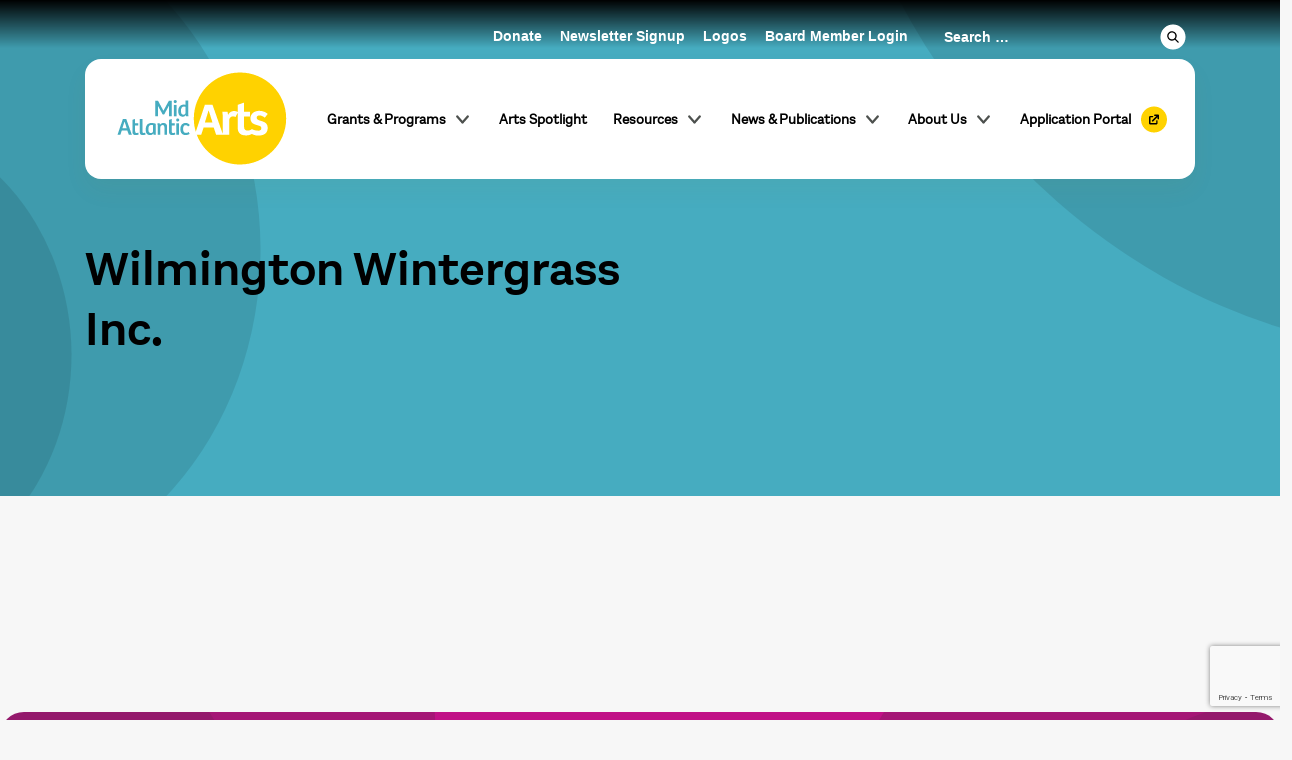

--- FILE ---
content_type: text/html; charset=UTF-8
request_url: https://www.midatlanticarts.org/grantee/wilmington-wintergrass-inc-6/
body_size: 19809
content:
<!DOCTYPE html>
<html dir="ltr" lang="en-US" prefix="og: https://ogp.me/ns#">
<head>
    	<meta charset="UTF-8">
<script type="text/javascript">
/* <![CDATA[ */
var gform;gform||(document.addEventListener("gform_main_scripts_loaded",function(){gform.scriptsLoaded=!0}),document.addEventListener("gform/theme/scripts_loaded",function(){gform.themeScriptsLoaded=!0}),window.addEventListener("DOMContentLoaded",function(){gform.domLoaded=!0}),gform={domLoaded:!1,scriptsLoaded:!1,themeScriptsLoaded:!1,isFormEditor:()=>"function"==typeof InitializeEditor,callIfLoaded:function(o){return!(!gform.domLoaded||!gform.scriptsLoaded||!gform.themeScriptsLoaded&&!gform.isFormEditor()||(gform.isFormEditor()&&console.warn("The use of gform.initializeOnLoaded() is deprecated in the form editor context and will be removed in Gravity Forms 3.1."),o(),0))},initializeOnLoaded:function(o){gform.callIfLoaded(o)||(document.addEventListener("gform_main_scripts_loaded",()=>{gform.scriptsLoaded=!0,gform.callIfLoaded(o)}),document.addEventListener("gform/theme/scripts_loaded",()=>{gform.themeScriptsLoaded=!0,gform.callIfLoaded(o)}),window.addEventListener("DOMContentLoaded",()=>{gform.domLoaded=!0,gform.callIfLoaded(o)}))},hooks:{action:{},filter:{}},addAction:function(o,r,e,t){gform.addHook("action",o,r,e,t)},addFilter:function(o,r,e,t){gform.addHook("filter",o,r,e,t)},doAction:function(o){gform.doHook("action",o,arguments)},applyFilters:function(o){return gform.doHook("filter",o,arguments)},removeAction:function(o,r){gform.removeHook("action",o,r)},removeFilter:function(o,r,e){gform.removeHook("filter",o,r,e)},addHook:function(o,r,e,t,n){null==gform.hooks[o][r]&&(gform.hooks[o][r]=[]);var d=gform.hooks[o][r];null==n&&(n=r+"_"+d.length),gform.hooks[o][r].push({tag:n,callable:e,priority:t=null==t?10:t})},doHook:function(r,o,e){var t;if(e=Array.prototype.slice.call(e,1),null!=gform.hooks[r][o]&&((o=gform.hooks[r][o]).sort(function(o,r){return o.priority-r.priority}),o.forEach(function(o){"function"!=typeof(t=o.callable)&&(t=window[t]),"action"==r?t.apply(null,e):e[0]=t.apply(null,e)})),"filter"==r)return e[0]},removeHook:function(o,r,t,n){var e;null!=gform.hooks[o][r]&&(e=(e=gform.hooks[o][r]).filter(function(o,r,e){return!!(null!=n&&n!=o.tag||null!=t&&t!=o.priority)}),gform.hooks[o][r]=e)}});
/* ]]> */
</script>

	<meta name="viewport" content="width=device-width, initial-scale=1.0">
	<meta http-equiv="X-UA-Compatible" content="IE=edge">

	<title>Wilmington Wintergrass Inc. - Mid Atlantic Arts</title>

	<!-- <link rel="apple-touch-icon" sizes="120x120" href="https://www.midatlanticarts.org/wp-content/themes/wpsk-maa/icon/apple-touch-icon.png">
	<link rel="icon" type="image/png" sizes="32x32" href="https://www.midatlanticarts.org/wp-content/themes/wpsk-maa/icon/favicon-32x32.png">
	<link rel="icon" type="image/png" sizes="16x16" href="https://www.midatlanticarts.org/wp-content/themes/wpsk-maa/icon/favicon-16x16.png">
	<link rel="manifest" href="https://www.midatlanticarts.org/wp-content/themes/wpsk-maa/icon/site.webmanifest">
	<link rel="mask-icon" href="https://www.midatlanticarts.org/wp-content/themes/wpsk-maa/icon/safari-pinned-tab.svg" color="#5bbad5">
	<meta name="msapplication-TileColor" content="#da532c">
	<meta name="theme-color" content="#ffffff"> -->

	<link rel="profile" href="http://gmpg.org/xfn/11">
	<link rel="pingback" href="https://www.midatlanticarts.org/xmlrpc.php">
    
	<!-- Import Fonts -->
	    
    
		<!-- All in One SEO 4.9.3 - aioseo.com -->
	<meta name="robots" content="max-image-preview:large" />
	<link rel="canonical" href="https://www.midatlanticarts.org/grantee/wilmington-wintergrass-inc-6/" />
	<meta name="generator" content="All in One SEO (AIOSEO) 4.9.3" />
		<meta property="og:locale" content="en_US" />
		<meta property="og:site_name" content="Mid Atlantic Arts - Mid Atlantic Arts empowers artists and communities through grants, programs, and cultural exchanges, fostering creativity in the region." />
		<meta property="og:type" content="article" />
		<meta property="og:title" content="Wilmington Wintergrass Inc. - Mid Atlantic Arts" />
		<meta property="og:url" content="https://www.midatlanticarts.org/grantee/wilmington-wintergrass-inc-6/" />
		<meta property="article:published_time" content="2023-10-10T04:51:51+00:00" />
		<meta property="article:modified_time" content="2024-04-17T18:51:41+00:00" />
		<meta property="article:publisher" content="https://www.facebook.com/MidAtlanticArts" />
		<meta name="twitter:card" content="summary_large_image" />
		<meta name="twitter:site" content="@midatlanticarts" />
		<meta name="twitter:title" content="Wilmington Wintergrass Inc. - Mid Atlantic Arts" />
		<script type="application/ld+json" class="aioseo-schema">
			{"@context":"https:\/\/schema.org","@graph":[{"@type":"BreadcrumbList","@id":"https:\/\/www.midatlanticarts.org\/grantee\/wilmington-wintergrass-inc-6\/#breadcrumblist","itemListElement":[{"@type":"ListItem","@id":"https:\/\/www.midatlanticarts.org#listItem","position":1,"name":"Home","item":"https:\/\/www.midatlanticarts.org","nextItem":{"@type":"ListItem","@id":"https:\/\/www.midatlanticarts.org\/discipline\/music\/#listItem","name":"Music"}},{"@type":"ListItem","@id":"https:\/\/www.midatlanticarts.org\/discipline\/music\/#listItem","position":2,"name":"Music","item":"https:\/\/www.midatlanticarts.org\/discipline\/music\/","nextItem":{"@type":"ListItem","@id":"https:\/\/www.midatlanticarts.org\/grantee\/wilmington-wintergrass-inc-6\/#listItem","name":"Wilmington Wintergrass Inc."},"previousItem":{"@type":"ListItem","@id":"https:\/\/www.midatlanticarts.org#listItem","name":"Home"}},{"@type":"ListItem","@id":"https:\/\/www.midatlanticarts.org\/grantee\/wilmington-wintergrass-inc-6\/#listItem","position":3,"name":"Wilmington Wintergrass Inc.","previousItem":{"@type":"ListItem","@id":"https:\/\/www.midatlanticarts.org\/discipline\/music\/#listItem","name":"Music"}}]},{"@type":"Organization","@id":"https:\/\/www.midatlanticarts.org\/#organization","name":"Mid Atlantic Arts","description":"Mid Atlantic Arts empowers artists and communities through grants, programs, and cultural exchanges, fostering creativity in the region.","url":"https:\/\/www.midatlanticarts.org\/","logo":{"@type":"ImageObject","url":"https:\/\/www.midatlanticarts.org\/wp-content\/uploads\/2023\/07\/mid-atlantic-arts-logo-rgb.png","@id":"https:\/\/www.midatlanticarts.org\/grantee\/wilmington-wintergrass-inc-6\/#organizationLogo","width":2000,"height":1200,"caption":"Mid Atlantic Arts Reverse Logo. The words Mid Atlantic are stacked in a teal blue next to a larger scale word Arts in white in a bright yellow circle."},"image":{"@id":"https:\/\/www.midatlanticarts.org\/grantee\/wilmington-wintergrass-inc-6\/#organizationLogo"},"sameAs":["https:\/\/www.facebook.com\/MidAtlanticArts","https:\/\/x.com\/midatlanticarts","https:\/\/www.instagram.com\/midatlanticarts","https:\/\/www.youtube.com\/user\/MidArts","https:\/\/www.linkedin.com\/company\/mid-atlantic-arts-foundation"]},{"@type":"WebPage","@id":"https:\/\/www.midatlanticarts.org\/grantee\/wilmington-wintergrass-inc-6\/#webpage","url":"https:\/\/www.midatlanticarts.org\/grantee\/wilmington-wintergrass-inc-6\/","name":"Wilmington Wintergrass Inc. - Mid Atlantic Arts","inLanguage":"en-US","isPartOf":{"@id":"https:\/\/www.midatlanticarts.org\/#website"},"breadcrumb":{"@id":"https:\/\/www.midatlanticarts.org\/grantee\/wilmington-wintergrass-inc-6\/#breadcrumblist"},"datePublished":"2023-10-10T04:51:51+00:00","dateModified":"2024-04-17T18:51:41+00:00"},{"@type":"WebSite","@id":"https:\/\/www.midatlanticarts.org\/#website","url":"https:\/\/www.midatlanticarts.org\/","name":"Mid Atlantic Arts","description":"Mid Atlantic Arts empowers artists and communities through grants, programs, and cultural exchanges, fostering creativity in the region.","inLanguage":"en-US","publisher":{"@id":"https:\/\/www.midatlanticarts.org\/#organization"}}]}
		</script>
		<!-- All in One SEO -->

<link rel='dns-prefetch' href='//cdnjs.cloudflare.com' />
<link rel='dns-prefetch' href='//cdn.jsdelivr.net' />
<link rel="alternate" type="application/rss+xml" title="Mid Atlantic Arts &raquo; Feed" href="https://www.midatlanticarts.org/feed/" />
<link rel="alternate" type="application/rss+xml" title="Mid Atlantic Arts &raquo; Comments Feed" href="https://www.midatlanticarts.org/comments/feed/" />
<link rel="alternate" type="application/rss+xml" title="Mid Atlantic Arts &raquo; Wilmington Wintergrass Inc. Comments Feed" href="https://www.midatlanticarts.org/grantee/wilmington-wintergrass-inc-6/feed/" />
<link rel="alternate" title="oEmbed (JSON)" type="application/json+oembed" href="https://www.midatlanticarts.org/wp-json/oembed/1.0/embed?url=https%3A%2F%2Fwww.midatlanticarts.org%2Fgrantee%2Fwilmington-wintergrass-inc-6%2F" />
<link rel="alternate" title="oEmbed (XML)" type="text/xml+oembed" href="https://www.midatlanticarts.org/wp-json/oembed/1.0/embed?url=https%3A%2F%2Fwww.midatlanticarts.org%2Fgrantee%2Fwilmington-wintergrass-inc-6%2F&#038;format=xml" />
		<!-- This site uses the Google Analytics by MonsterInsights plugin v9.11.1 - Using Analytics tracking - https://www.monsterinsights.com/ -->
							<script src="//www.googletagmanager.com/gtag/js?id=G-T40R0TDM74"  data-cfasync="false" data-wpfc-render="false" type="text/javascript" async></script>
			<script data-cfasync="false" data-wpfc-render="false" type="text/javascript">
				var mi_version = '9.11.1';
				var mi_track_user = true;
				var mi_no_track_reason = '';
								var MonsterInsightsDefaultLocations = {"page_location":"https:\/\/www.midatlanticarts.org\/grantee\/wilmington-wintergrass-inc-6\/"};
								MonsterInsightsDefaultLocations.page_location = window.location.href;
								if ( typeof MonsterInsightsPrivacyGuardFilter === 'function' ) {
					var MonsterInsightsLocations = (typeof MonsterInsightsExcludeQuery === 'object') ? MonsterInsightsPrivacyGuardFilter( MonsterInsightsExcludeQuery ) : MonsterInsightsPrivacyGuardFilter( MonsterInsightsDefaultLocations );
				} else {
					var MonsterInsightsLocations = (typeof MonsterInsightsExcludeQuery === 'object') ? MonsterInsightsExcludeQuery : MonsterInsightsDefaultLocations;
				}

								var disableStrs = [
										'ga-disable-G-T40R0TDM74',
									];

				/* Function to detect opted out users */
				function __gtagTrackerIsOptedOut() {
					for (var index = 0; index < disableStrs.length; index++) {
						if (document.cookie.indexOf(disableStrs[index] + '=true') > -1) {
							return true;
						}
					}

					return false;
				}

				/* Disable tracking if the opt-out cookie exists. */
				if (__gtagTrackerIsOptedOut()) {
					for (var index = 0; index < disableStrs.length; index++) {
						window[disableStrs[index]] = true;
					}
				}

				/* Opt-out function */
				function __gtagTrackerOptout() {
					for (var index = 0; index < disableStrs.length; index++) {
						document.cookie = disableStrs[index] + '=true; expires=Thu, 31 Dec 2099 23:59:59 UTC; path=/';
						window[disableStrs[index]] = true;
					}
				}

				if ('undefined' === typeof gaOptout) {
					function gaOptout() {
						__gtagTrackerOptout();
					}
				}
								window.dataLayer = window.dataLayer || [];

				window.MonsterInsightsDualTracker = {
					helpers: {},
					trackers: {},
				};
				if (mi_track_user) {
					function __gtagDataLayer() {
						dataLayer.push(arguments);
					}

					function __gtagTracker(type, name, parameters) {
						if (!parameters) {
							parameters = {};
						}

						if (parameters.send_to) {
							__gtagDataLayer.apply(null, arguments);
							return;
						}

						if (type === 'event') {
														parameters.send_to = monsterinsights_frontend.v4_id;
							var hookName = name;
							if (typeof parameters['event_category'] !== 'undefined') {
								hookName = parameters['event_category'] + ':' + name;
							}

							if (typeof MonsterInsightsDualTracker.trackers[hookName] !== 'undefined') {
								MonsterInsightsDualTracker.trackers[hookName](parameters);
							} else {
								__gtagDataLayer('event', name, parameters);
							}
							
						} else {
							__gtagDataLayer.apply(null, arguments);
						}
					}

					__gtagTracker('js', new Date());
					__gtagTracker('set', {
						'developer_id.dZGIzZG': true,
											});
					if ( MonsterInsightsLocations.page_location ) {
						__gtagTracker('set', MonsterInsightsLocations);
					}
										__gtagTracker('config', 'G-T40R0TDM74', {"forceSSL":"true","link_attribution":"true"} );
										window.gtag = __gtagTracker;										(function () {
						/* https://developers.google.com/analytics/devguides/collection/analyticsjs/ */
						/* ga and __gaTracker compatibility shim. */
						var noopfn = function () {
							return null;
						};
						var newtracker = function () {
							return new Tracker();
						};
						var Tracker = function () {
							return null;
						};
						var p = Tracker.prototype;
						p.get = noopfn;
						p.set = noopfn;
						p.send = function () {
							var args = Array.prototype.slice.call(arguments);
							args.unshift('send');
							__gaTracker.apply(null, args);
						};
						var __gaTracker = function () {
							var len = arguments.length;
							if (len === 0) {
								return;
							}
							var f = arguments[len - 1];
							if (typeof f !== 'object' || f === null || typeof f.hitCallback !== 'function') {
								if ('send' === arguments[0]) {
									var hitConverted, hitObject = false, action;
									if ('event' === arguments[1]) {
										if ('undefined' !== typeof arguments[3]) {
											hitObject = {
												'eventAction': arguments[3],
												'eventCategory': arguments[2],
												'eventLabel': arguments[4],
												'value': arguments[5] ? arguments[5] : 1,
											}
										}
									}
									if ('pageview' === arguments[1]) {
										if ('undefined' !== typeof arguments[2]) {
											hitObject = {
												'eventAction': 'page_view',
												'page_path': arguments[2],
											}
										}
									}
									if (typeof arguments[2] === 'object') {
										hitObject = arguments[2];
									}
									if (typeof arguments[5] === 'object') {
										Object.assign(hitObject, arguments[5]);
									}
									if ('undefined' !== typeof arguments[1].hitType) {
										hitObject = arguments[1];
										if ('pageview' === hitObject.hitType) {
											hitObject.eventAction = 'page_view';
										}
									}
									if (hitObject) {
										action = 'timing' === arguments[1].hitType ? 'timing_complete' : hitObject.eventAction;
										hitConverted = mapArgs(hitObject);
										__gtagTracker('event', action, hitConverted);
									}
								}
								return;
							}

							function mapArgs(args) {
								var arg, hit = {};
								var gaMap = {
									'eventCategory': 'event_category',
									'eventAction': 'event_action',
									'eventLabel': 'event_label',
									'eventValue': 'event_value',
									'nonInteraction': 'non_interaction',
									'timingCategory': 'event_category',
									'timingVar': 'name',
									'timingValue': 'value',
									'timingLabel': 'event_label',
									'page': 'page_path',
									'location': 'page_location',
									'title': 'page_title',
									'referrer' : 'page_referrer',
								};
								for (arg in args) {
																		if (!(!args.hasOwnProperty(arg) || !gaMap.hasOwnProperty(arg))) {
										hit[gaMap[arg]] = args[arg];
									} else {
										hit[arg] = args[arg];
									}
								}
								return hit;
							}

							try {
								f.hitCallback();
							} catch (ex) {
							}
						};
						__gaTracker.create = newtracker;
						__gaTracker.getByName = newtracker;
						__gaTracker.getAll = function () {
							return [];
						};
						__gaTracker.remove = noopfn;
						__gaTracker.loaded = true;
						window['__gaTracker'] = __gaTracker;
					})();
									} else {
										console.log("");
					(function () {
						function __gtagTracker() {
							return null;
						}

						window['__gtagTracker'] = __gtagTracker;
						window['gtag'] = __gtagTracker;
					})();
									}
			</script>
							<!-- / Google Analytics by MonsterInsights -->
		<style id='wp-img-auto-sizes-contain-inline-css' type='text/css'>
img:is([sizes=auto i],[sizes^="auto," i]){contain-intrinsic-size:3000px 1500px}
/*# sourceURL=wp-img-auto-sizes-contain-inline-css */
</style>
<style id='wp-emoji-styles-inline-css' type='text/css'>

	img.wp-smiley, img.emoji {
		display: inline !important;
		border: none !important;
		box-shadow: none !important;
		height: 1em !important;
		width: 1em !important;
		margin: 0 0.07em !important;
		vertical-align: -0.1em !important;
		background: none !important;
		padding: 0 !important;
	}
/*# sourceURL=wp-emoji-styles-inline-css */
</style>
<style id='wp-block-library-inline-css' type='text/css'>
:root{--wp-block-synced-color:#7a00df;--wp-block-synced-color--rgb:122,0,223;--wp-bound-block-color:var(--wp-block-synced-color);--wp-editor-canvas-background:#ddd;--wp-admin-theme-color:#007cba;--wp-admin-theme-color--rgb:0,124,186;--wp-admin-theme-color-darker-10:#006ba1;--wp-admin-theme-color-darker-10--rgb:0,107,160.5;--wp-admin-theme-color-darker-20:#005a87;--wp-admin-theme-color-darker-20--rgb:0,90,135;--wp-admin-border-width-focus:2px}@media (min-resolution:192dpi){:root{--wp-admin-border-width-focus:1.5px}}.wp-element-button{cursor:pointer}:root .has-very-light-gray-background-color{background-color:#eee}:root .has-very-dark-gray-background-color{background-color:#313131}:root .has-very-light-gray-color{color:#eee}:root .has-very-dark-gray-color{color:#313131}:root .has-vivid-green-cyan-to-vivid-cyan-blue-gradient-background{background:linear-gradient(135deg,#00d084,#0693e3)}:root .has-purple-crush-gradient-background{background:linear-gradient(135deg,#34e2e4,#4721fb 50%,#ab1dfe)}:root .has-hazy-dawn-gradient-background{background:linear-gradient(135deg,#faaca8,#dad0ec)}:root .has-subdued-olive-gradient-background{background:linear-gradient(135deg,#fafae1,#67a671)}:root .has-atomic-cream-gradient-background{background:linear-gradient(135deg,#fdd79a,#004a59)}:root .has-nightshade-gradient-background{background:linear-gradient(135deg,#330968,#31cdcf)}:root .has-midnight-gradient-background{background:linear-gradient(135deg,#020381,#2874fc)}:root{--wp--preset--font-size--normal:16px;--wp--preset--font-size--huge:42px}.has-regular-font-size{font-size:1em}.has-larger-font-size{font-size:2.625em}.has-normal-font-size{font-size:var(--wp--preset--font-size--normal)}.has-huge-font-size{font-size:var(--wp--preset--font-size--huge)}.has-text-align-center{text-align:center}.has-text-align-left{text-align:left}.has-text-align-right{text-align:right}.has-fit-text{white-space:nowrap!important}#end-resizable-editor-section{display:none}.aligncenter{clear:both}.items-justified-left{justify-content:flex-start}.items-justified-center{justify-content:center}.items-justified-right{justify-content:flex-end}.items-justified-space-between{justify-content:space-between}.screen-reader-text{border:0;clip-path:inset(50%);height:1px;margin:-1px;overflow:hidden;padding:0;position:absolute;width:1px;word-wrap:normal!important}.screen-reader-text:focus{background-color:#ddd;clip-path:none;color:#444;display:block;font-size:1em;height:auto;left:5px;line-height:normal;padding:15px 23px 14px;text-decoration:none;top:5px;width:auto;z-index:100000}html :where(.has-border-color){border-style:solid}html :where([style*=border-top-color]){border-top-style:solid}html :where([style*=border-right-color]){border-right-style:solid}html :where([style*=border-bottom-color]){border-bottom-style:solid}html :where([style*=border-left-color]){border-left-style:solid}html :where([style*=border-width]){border-style:solid}html :where([style*=border-top-width]){border-top-style:solid}html :where([style*=border-right-width]){border-right-style:solid}html :where([style*=border-bottom-width]){border-bottom-style:solid}html :where([style*=border-left-width]){border-left-style:solid}html :where(img[class*=wp-image-]){height:auto;max-width:100%}:where(figure){margin:0 0 1em}html :where(.is-position-sticky){--wp-admin--admin-bar--position-offset:var(--wp-admin--admin-bar--height,0px)}@media screen and (max-width:600px){html :where(.is-position-sticky){--wp-admin--admin-bar--position-offset:0px}}

/*# sourceURL=wp-block-library-inline-css */
</style><style id='global-styles-inline-css' type='text/css'>
:root{--wp--preset--aspect-ratio--square: 1;--wp--preset--aspect-ratio--4-3: 4/3;--wp--preset--aspect-ratio--3-4: 3/4;--wp--preset--aspect-ratio--3-2: 3/2;--wp--preset--aspect-ratio--2-3: 2/3;--wp--preset--aspect-ratio--16-9: 16/9;--wp--preset--aspect-ratio--9-16: 9/16;--wp--preset--color--black: #000000;--wp--preset--color--cyan-bluish-gray: #abb8c3;--wp--preset--color--white: #ffffff;--wp--preset--color--pale-pink: #f78da7;--wp--preset--color--vivid-red: #cf2e2e;--wp--preset--color--luminous-vivid-orange: #ff6900;--wp--preset--color--luminous-vivid-amber: #fcb900;--wp--preset--color--light-green-cyan: #7bdcb5;--wp--preset--color--vivid-green-cyan: #00d084;--wp--preset--color--pale-cyan-blue: #8ed1fc;--wp--preset--color--vivid-cyan-blue: #0693e3;--wp--preset--color--vivid-purple: #9b51e0;--wp--preset--gradient--vivid-cyan-blue-to-vivid-purple: linear-gradient(135deg,rgb(6,147,227) 0%,rgb(155,81,224) 100%);--wp--preset--gradient--light-green-cyan-to-vivid-green-cyan: linear-gradient(135deg,rgb(122,220,180) 0%,rgb(0,208,130) 100%);--wp--preset--gradient--luminous-vivid-amber-to-luminous-vivid-orange: linear-gradient(135deg,rgb(252,185,0) 0%,rgb(255,105,0) 100%);--wp--preset--gradient--luminous-vivid-orange-to-vivid-red: linear-gradient(135deg,rgb(255,105,0) 0%,rgb(207,46,46) 100%);--wp--preset--gradient--very-light-gray-to-cyan-bluish-gray: linear-gradient(135deg,rgb(238,238,238) 0%,rgb(169,184,195) 100%);--wp--preset--gradient--cool-to-warm-spectrum: linear-gradient(135deg,rgb(74,234,220) 0%,rgb(151,120,209) 20%,rgb(207,42,186) 40%,rgb(238,44,130) 60%,rgb(251,105,98) 80%,rgb(254,248,76) 100%);--wp--preset--gradient--blush-light-purple: linear-gradient(135deg,rgb(255,206,236) 0%,rgb(152,150,240) 100%);--wp--preset--gradient--blush-bordeaux: linear-gradient(135deg,rgb(254,205,165) 0%,rgb(254,45,45) 50%,rgb(107,0,62) 100%);--wp--preset--gradient--luminous-dusk: linear-gradient(135deg,rgb(255,203,112) 0%,rgb(199,81,192) 50%,rgb(65,88,208) 100%);--wp--preset--gradient--pale-ocean: linear-gradient(135deg,rgb(255,245,203) 0%,rgb(182,227,212) 50%,rgb(51,167,181) 100%);--wp--preset--gradient--electric-grass: linear-gradient(135deg,rgb(202,248,128) 0%,rgb(113,206,126) 100%);--wp--preset--gradient--midnight: linear-gradient(135deg,rgb(2,3,129) 0%,rgb(40,116,252) 100%);--wp--preset--font-size--small: 13px;--wp--preset--font-size--medium: 20px;--wp--preset--font-size--large: 36px;--wp--preset--font-size--x-large: 42px;--wp--preset--spacing--20: 0.44rem;--wp--preset--spacing--30: 0.67rem;--wp--preset--spacing--40: 1rem;--wp--preset--spacing--50: 1.5rem;--wp--preset--spacing--60: 2.25rem;--wp--preset--spacing--70: 3.38rem;--wp--preset--spacing--80: 5.06rem;--wp--preset--shadow--natural: 6px 6px 9px rgba(0, 0, 0, 0.2);--wp--preset--shadow--deep: 12px 12px 50px rgba(0, 0, 0, 0.4);--wp--preset--shadow--sharp: 6px 6px 0px rgba(0, 0, 0, 0.2);--wp--preset--shadow--outlined: 6px 6px 0px -3px rgb(255, 255, 255), 6px 6px rgb(0, 0, 0);--wp--preset--shadow--crisp: 6px 6px 0px rgb(0, 0, 0);}:where(.is-layout-flex){gap: 0.5em;}:where(.is-layout-grid){gap: 0.5em;}body .is-layout-flex{display: flex;}.is-layout-flex{flex-wrap: wrap;align-items: center;}.is-layout-flex > :is(*, div){margin: 0;}body .is-layout-grid{display: grid;}.is-layout-grid > :is(*, div){margin: 0;}:where(.wp-block-columns.is-layout-flex){gap: 2em;}:where(.wp-block-columns.is-layout-grid){gap: 2em;}:where(.wp-block-post-template.is-layout-flex){gap: 1.25em;}:where(.wp-block-post-template.is-layout-grid){gap: 1.25em;}.has-black-color{color: var(--wp--preset--color--black) !important;}.has-cyan-bluish-gray-color{color: var(--wp--preset--color--cyan-bluish-gray) !important;}.has-white-color{color: var(--wp--preset--color--white) !important;}.has-pale-pink-color{color: var(--wp--preset--color--pale-pink) !important;}.has-vivid-red-color{color: var(--wp--preset--color--vivid-red) !important;}.has-luminous-vivid-orange-color{color: var(--wp--preset--color--luminous-vivid-orange) !important;}.has-luminous-vivid-amber-color{color: var(--wp--preset--color--luminous-vivid-amber) !important;}.has-light-green-cyan-color{color: var(--wp--preset--color--light-green-cyan) !important;}.has-vivid-green-cyan-color{color: var(--wp--preset--color--vivid-green-cyan) !important;}.has-pale-cyan-blue-color{color: var(--wp--preset--color--pale-cyan-blue) !important;}.has-vivid-cyan-blue-color{color: var(--wp--preset--color--vivid-cyan-blue) !important;}.has-vivid-purple-color{color: var(--wp--preset--color--vivid-purple) !important;}.has-black-background-color{background-color: var(--wp--preset--color--black) !important;}.has-cyan-bluish-gray-background-color{background-color: var(--wp--preset--color--cyan-bluish-gray) !important;}.has-white-background-color{background-color: var(--wp--preset--color--white) !important;}.has-pale-pink-background-color{background-color: var(--wp--preset--color--pale-pink) !important;}.has-vivid-red-background-color{background-color: var(--wp--preset--color--vivid-red) !important;}.has-luminous-vivid-orange-background-color{background-color: var(--wp--preset--color--luminous-vivid-orange) !important;}.has-luminous-vivid-amber-background-color{background-color: var(--wp--preset--color--luminous-vivid-amber) !important;}.has-light-green-cyan-background-color{background-color: var(--wp--preset--color--light-green-cyan) !important;}.has-vivid-green-cyan-background-color{background-color: var(--wp--preset--color--vivid-green-cyan) !important;}.has-pale-cyan-blue-background-color{background-color: var(--wp--preset--color--pale-cyan-blue) !important;}.has-vivid-cyan-blue-background-color{background-color: var(--wp--preset--color--vivid-cyan-blue) !important;}.has-vivid-purple-background-color{background-color: var(--wp--preset--color--vivid-purple) !important;}.has-black-border-color{border-color: var(--wp--preset--color--black) !important;}.has-cyan-bluish-gray-border-color{border-color: var(--wp--preset--color--cyan-bluish-gray) !important;}.has-white-border-color{border-color: var(--wp--preset--color--white) !important;}.has-pale-pink-border-color{border-color: var(--wp--preset--color--pale-pink) !important;}.has-vivid-red-border-color{border-color: var(--wp--preset--color--vivid-red) !important;}.has-luminous-vivid-orange-border-color{border-color: var(--wp--preset--color--luminous-vivid-orange) !important;}.has-luminous-vivid-amber-border-color{border-color: var(--wp--preset--color--luminous-vivid-amber) !important;}.has-light-green-cyan-border-color{border-color: var(--wp--preset--color--light-green-cyan) !important;}.has-vivid-green-cyan-border-color{border-color: var(--wp--preset--color--vivid-green-cyan) !important;}.has-pale-cyan-blue-border-color{border-color: var(--wp--preset--color--pale-cyan-blue) !important;}.has-vivid-cyan-blue-border-color{border-color: var(--wp--preset--color--vivid-cyan-blue) !important;}.has-vivid-purple-border-color{border-color: var(--wp--preset--color--vivid-purple) !important;}.has-vivid-cyan-blue-to-vivid-purple-gradient-background{background: var(--wp--preset--gradient--vivid-cyan-blue-to-vivid-purple) !important;}.has-light-green-cyan-to-vivid-green-cyan-gradient-background{background: var(--wp--preset--gradient--light-green-cyan-to-vivid-green-cyan) !important;}.has-luminous-vivid-amber-to-luminous-vivid-orange-gradient-background{background: var(--wp--preset--gradient--luminous-vivid-amber-to-luminous-vivid-orange) !important;}.has-luminous-vivid-orange-to-vivid-red-gradient-background{background: var(--wp--preset--gradient--luminous-vivid-orange-to-vivid-red) !important;}.has-very-light-gray-to-cyan-bluish-gray-gradient-background{background: var(--wp--preset--gradient--very-light-gray-to-cyan-bluish-gray) !important;}.has-cool-to-warm-spectrum-gradient-background{background: var(--wp--preset--gradient--cool-to-warm-spectrum) !important;}.has-blush-light-purple-gradient-background{background: var(--wp--preset--gradient--blush-light-purple) !important;}.has-blush-bordeaux-gradient-background{background: var(--wp--preset--gradient--blush-bordeaux) !important;}.has-luminous-dusk-gradient-background{background: var(--wp--preset--gradient--luminous-dusk) !important;}.has-pale-ocean-gradient-background{background: var(--wp--preset--gradient--pale-ocean) !important;}.has-electric-grass-gradient-background{background: var(--wp--preset--gradient--electric-grass) !important;}.has-midnight-gradient-background{background: var(--wp--preset--gradient--midnight) !important;}.has-small-font-size{font-size: var(--wp--preset--font-size--small) !important;}.has-medium-font-size{font-size: var(--wp--preset--font-size--medium) !important;}.has-large-font-size{font-size: var(--wp--preset--font-size--large) !important;}.has-x-large-font-size{font-size: var(--wp--preset--font-size--x-large) !important;}
/*# sourceURL=global-styles-inline-css */
</style>

<style id='classic-theme-styles-inline-css' type='text/css'>
/*! This file is auto-generated */
.wp-block-button__link{color:#fff;background-color:#32373c;border-radius:9999px;box-shadow:none;text-decoration:none;padding:calc(.667em + 2px) calc(1.333em + 2px);font-size:1.125em}.wp-block-file__button{background:#32373c;color:#fff;text-decoration:none}
/*# sourceURL=/wp-includes/css/classic-themes.min.css */
</style>
<link rel='stylesheet' id='custom-gutenberg-blocks-css' href='https://www.midatlanticarts.org/wp-content/plugins/custom-gutenberg-blocks/public/css/custom-gutenberg-blocks-public.css?ver=1.0.0' type='text/css' media='all' />
<link rel='stylesheet' id='menu-image-css' href='https://www.midatlanticarts.org/wp-content/plugins/menu-image/includes/css/menu-image.css?ver=3.13' type='text/css' media='all' />
<link rel='stylesheet' id='dashicons-css' href='https://www.midatlanticarts.org/wp-includes/css/dashicons.min.css?ver=6.9' type='text/css' media='all' />
<link rel='stylesheet' id='swiper-css-css' href='https://www.midatlanticarts.org/wp-content/themes/wpsk-maa/inc/css/swiper-bundle.min.css?ver=9.1.1' type='text/css' media='all' />
<link rel='stylesheet' id='_wpsk-bootstrap-wp-css' href='https://www.midatlanticarts.org/wp-content/themes/_wpsk/includes/css/bootstrap-wp.css?ver=6.9' type='text/css' media='all' />
<link rel='stylesheet' id='_wpsk-bootstrap-css' href='https://www.midatlanticarts.org/wp-content/themes/_wpsk/includes/resources/bootstrap/css/bootstrap.min.css?ver=6.9' type='text/css' media='all' />
<link rel='stylesheet' id='_wpsk-font-awesome-css' href='https://www.midatlanticarts.org/wp-content/themes/_wpsk/includes/css/font-awesome.min.css?ver=4.1.0' type='text/css' media='all' />
<link rel='stylesheet' id='_wpsk-slick-css' href='https://www.midatlanticarts.org/wp-content/themes/_wpsk/includes/css/slick.css?ver=1.8.1' type='text/css' media='all' />
<link rel='stylesheet' id='_wpsk-theme-css' href='https://www.midatlanticarts.org/wp-content/themes/_wpsk/includes/css/theme.css?ver=4.1.0' type='text/css' media='all' />
<link rel='stylesheet' id='_wpsk-style-css' href='https://www.midatlanticarts.org/wp-content/themes/wpsk-maa/style.css?ver=6.9' type='text/css' media='all' />
<script type="text/javascript" src="https://www.midatlanticarts.org/wp-content/plugins/google-analytics-for-wordpress/assets/js/frontend-gtag.min.js?ver=9.11.1" id="monsterinsights-frontend-script-js" async="async" data-wp-strategy="async"></script>
<script data-cfasync="false" data-wpfc-render="false" type="text/javascript" id='monsterinsights-frontend-script-js-extra'>/* <![CDATA[ */
var monsterinsights_frontend = {"js_events_tracking":"true","download_extensions":"doc,pdf,ppt,zip,xls,docx,pptx,xlsx","inbound_paths":"[]","home_url":"https:\/\/www.midatlanticarts.org","hash_tracking":"false","v4_id":"G-T40R0TDM74"};/* ]]> */
</script>
<script type="text/javascript" src="https://www.midatlanticarts.org/wp-includes/js/jquery/jquery.min.js?ver=3.7.1" id="jquery-core-js"></script>
<script type="text/javascript" src="https://www.midatlanticarts.org/wp-includes/js/jquery/jquery-migrate.min.js?ver=3.4.1" id="jquery-migrate-js"></script>
<script type="text/javascript" src="https://www.midatlanticarts.org/wp-content/themes/_wpsk/includes/resources/bootstrap/js/bootstrap.min.js?ver=6.9" id="_wpsk-bootstrapjs-js"></script>
<script type="text/javascript" src="https://www.midatlanticarts.org/wp-content/themes/_wpsk/includes/js/bootstrap-wp.js?ver=6.9" id="_wpsk-bootstrapwp-js"></script>
<script type="text/javascript" src="https://www.midatlanticarts.org/wp-content/themes/_wpsk/includes/js/theme.js?ver=1.0" id="_wpsk-themejs-js"></script>
<link rel="https://api.w.org/" href="https://www.midatlanticarts.org/wp-json/" /><link rel="alternate" title="JSON" type="application/json" href="https://www.midatlanticarts.org/wp-json/wp/v2/grantee/27400" /><link rel="EditURI" type="application/rsd+xml" title="RSD" href="https://www.midatlanticarts.org/xmlrpc.php?rsd" />
<link rel='shortlink' href='https://www.midatlanticarts.org/?p=27400' />
<!-- Facebook Pixel Code -->
<script>
!function(f,b,e,v,n,t,s){if(f.fbq)return;n=f.fbq=function(){n.callMethod?
n.callMethod.apply(n,arguments):n.queue.push(arguments)};if(!f._fbq)f._fbq=n;
n.push=n;n.loaded=!0;n.version='2.0';n.queue=[];t=b.createElement(e);t.async=!0;
t.src=v;s=b.getElementsByTagName(e)[0];s.parentNode.insertBefore(t,s)}(window,
document,'script','https://connect.facebook.net/en_US/fbevents.js');
fbq('init', '1620718758531419');
fbq('track', 'PageView');
</script>
<noscript><img height="1" width="1" style="display:none"
src="https://www.facebook.com/tr?id=1620718758531419&ev=PageView&noscript=1"
/></noscript>
<!-- DO NOT MODIFY -->
<!-- End Facebook Pixel Code -->
<!-- Google tag (gtag.js) -->
<script async src="https://www.googletagmanager.com/gtag/js?id=AW-1059804481">
</script>
<script>
  window.dataLayer = window.dataLayer || [];
  function gtag(){dataLayer.push(arguments);}
  gtag('js', new Date());

  gtag('config', 'AW-1059804481');
</script>    <style>
    </style>
<style type="text/css">.recentcomments a{display:inline !important;padding:0 !important;margin:0 !important;}</style>	<script>
	(function($) {
		$(document).on('facetwp-refresh', function() {
			if (FWP.loaded) {
				$('#listings').prepend('<div class="custom-loader facetwp-loading"></div>');
				$('.custom-loader').height( $('#facet-container').height() ).width( $('#facet-container').width() );
			}
            if (FWP.soft_refresh == true) {
                FWP.enable_scroll = true;
            } else {
                FWP.enable_scroll = false;
            }
		});
	
		$(document).on('facetwp-loaded', function() {
			$('.custom-loader').remove();
            if (FWP.enable_scroll == true) {
                $('html, body').animate({
                    scrollTop: $('.listings-filter').offset().top - 180
                }, 500);
            }
		});
	})(jQuery);  
	</script>
	
    <!-- Insert Tracking Scripts -->
    <!-- Meta Pixel Code -->
<script>
!function(f,b,e,v,n,t,s)
{if(f.fbq)return;n=f.fbq=function(){n.callMethod?
n.callMethod.apply(n,arguments):n.queue.push(arguments)};
if(!f._fbq)f._fbq=n;n.push=n;n.loaded=!0;n.version='2.0';
n.queue=[];t=b.createElement(e);t.async=!0;
t.src=v;s=b.getElementsByTagName(e)[0];
s.parentNode.insertBefore(t,s)}(window, document,'script',
'https://connect.facebook.net/en_US/fbevents.js');
fbq('init', '556061413462887');
fbq('track', 'PageView');
</script>
<noscript><img height="1" width="1" style="display:none"
src="https://www.facebook.com/tr?id=556061413462887&ev=PageView&noscript=1"
/></noscript>
<!-- End Meta Pixel Code -->    <!-- Google Tag Manager -->
<script>(function(w,d,s,l,i){w[l]=w[l]||[];w[l].push({'gtm.start':
new Date().getTime(),event:'gtm.js'});var f=d.getElementsByTagName(s)[0],
j=d.createElement(s),dl=l!='dataLayer'?'&l='+l:'';j.async=true;j.src=
'https://www.googletagmanager.com/gtm.js?id='+i+dl;f.parentNode.insertBefore(j,f);
})(window,document,'script','dataLayer','GTM-WVXSCZQL');</script>
<!-- End Google Tag Manager -->	
<link rel='stylesheet' id='gform_basic-css' href='https://www.midatlanticarts.org/wp-content/plugins/gravityforms/assets/css/dist/basic.min.css?ver=2.9.26' type='text/css' media='all' />
<link rel='stylesheet' id='gform_theme_components-css' href='https://www.midatlanticarts.org/wp-content/plugins/gravityforms/assets/css/dist/theme-components.min.css?ver=2.9.26' type='text/css' media='all' />
<link rel='stylesheet' id='gform_theme-css' href='https://www.midatlanticarts.org/wp-content/plugins/gravityforms/assets/css/dist/theme.min.css?ver=2.9.26' type='text/css' media='all' />
</head>
<body class="wp-singular grantee-template-default single single-grantee postid-27400 wp-theme-_wpsk wp-child-theme-wpsk-maa has-utility">
    <!-- Google Tag Manager (noscript) -->
<noscript><iframe src="https://www.googletagmanager.com/ns.html?id=GTM-WVXSCZQL"
height="0" width="0" style="display:none;visibility:hidden"></iframe></noscript>
<!-- End Google Tag Manager (noscript) -->	
	<header class="site-header header-01 ">
    <div class="container-fluid">
        <div class="row primary">
            <div class="col header-logo">
                <a href="/">
                                                                <img src="https://www.midatlanticarts.org/wp-content/uploads/2023/06/MAA-Logo.svg" alt="Mid Atlantic Arts">
                                    </a>
            </div>

            <ul id="header-menu" class="col-auto primary-menu-desktop nav"><li id="menu-item-30269" class="menu-item menu-item-type-custom menu-item-object-custom menu-item-has-children menu-item-30269 dropdown"><a title="Grants &amp; Programs" href="#" data-toggle="dropdown" class="dropdown-toggle" aria-haspopup="true">Grants &#038; Programs <span class="caret"></span></a>
<ul role="menu" class=" dropdown-menu">
	<li id="menu-item-29" class="menu-item menu-item-type-post_type menu-item-object-page menu-item-29"><a title="Explore Opportunities" href="https://www.midatlanticarts.org/grants-programs/explore-opportunities/">Explore Opportunities</a></li>
	<li id="menu-item-31184" class="menu-item menu-item-type-post_type menu-item-object-page menu-item-31184"><a title="Program Archive" href="https://www.midatlanticarts.org/program-archive/">Program Archive</a></li>
	<li id="menu-item-31" class="menu-item menu-item-type-post_type menu-item-object-page menu-item-31"><a title="Past Grantees" href="https://www.midatlanticarts.org/grants-programs/past-grantees/">Past Grantees</a></li>
	<li id="menu-item-30758" class="menu-item menu-item-type-custom menu-item-object-custom menu-item-30758"><a title="Panelist Interest Form" href="https://forms.office.com/r/SghFzmQ2hK">Panelist Interest Form</a></li>
	<li id="menu-item-32" class="menu-item menu-item-type-post_type menu-item-object-page menu-item-32"><a title="International Festivals" href="https://www.midatlanticarts.org/resources/international-festivals/">International Festivals</a></li>
	<li id="menu-item-33" class="menu-item menu-item-type-post_type menu-item-object-page menu-item-33"><a title="Opportunities Outside of Mid Atlantic Arts" href="https://www.midatlanticarts.org/grants-programs/opportunities-outside-of-mid-atlantic-arts/">Opportunities Outside of Mid Atlantic Arts</a></li>
	<li id="menu-item-49" class="menu-item menu-item-type-custom menu-item-object-custom menu-item-49"><a title="Application Portal" target="_blank" href="https://midatlanticarts.smartsimple.com/s_Login.jsp">Application Portal</a></li>
	<li id="menu-item-324" class="menu-item menu-item-type-custom menu-item-object-custom menu-item-has-children menu-item-324 dropdown"><a title="Quick Links" href="#">Quick Links</a>
	<ul role="menu" class=" dropdown-menu">
		<li id="menu-item-327" class="menu-item menu-item-type-post_type menu-item-object-opportunity menu-item-327"><a title="Accessibility Training" href="https://www.midatlanticarts.org/opportunity/accessibility-training/">Accessibility Training</a></li>
		<li id="menu-item-326" class="menu-item menu-item-type-post_type menu-item-object-opportunity menu-item-326"><a title="ArtsCONNECT" href="https://www.midatlanticarts.org/opportunity/artsconnect/">ArtsCONNECT</a></li>
		<li id="menu-item-30405" class="menu-item menu-item-type-post_type menu-item-object-opportunity menu-item-30405"><a title="ArtsHERE" href="https://www.midatlanticarts.org/opportunity/artshere/">ArtsHERE</a></li>
		<li id="menu-item-30461" class="menu-item menu-item-type-post_type menu-item-object-opportunity menu-item-30461"><a title="CALT Appalachian Foodways Practitioner Fellowships" href="https://www.midatlanticarts.org/opportunity/appalachian-foodways-practitioner-fellowships/">CALT Appalachian Foodways Practitioner Fellowships</a></li>
		<li id="menu-item-30460" class="menu-item menu-item-type-post_type menu-item-object-opportunity menu-item-30460"><a title="CALT Black Appalachian Storytellers Fellowship" href="https://www.midatlanticarts.org/opportunity/black-appalachian-storytellers-fellowship/">CALT Black Appalachian Storytellers Fellowship</a></li>
		<li id="menu-item-30459" class="menu-item menu-item-type-post_type menu-item-object-opportunity menu-item-30459"><a title="CALT Community Anchors Initiative" href="https://www.midatlanticarts.org/opportunity/calt-community-anchors-initiative/">CALT Community Anchors Initiative</a></li>
		<li id="menu-item-325" class="menu-item menu-item-type-post_type menu-item-object-opportunity menu-item-325"><a title="CALT Experiences Grants" href="https://www.midatlanticarts.org/opportunity/folk-and-traditional-arts-experiences-grants/">CALT Experiences Grants</a></li>
		<li id="menu-item-31135" class="menu-item menu-item-type-post_type menu-item-object-opportunity menu-item-31135"><a title="Cultural Sustainability: Community Roots" href="https://www.midatlanticarts.org/opportunity/cultural-sustainability/">Cultural Sustainability: Community Roots</a></li>
		<li id="menu-item-4087" class="menu-item menu-item-type-post_type menu-item-object-opportunity menu-item-4087"><a title="Delaware Division of the Arts Individual Artist Fellowships" href="https://www.midatlanticarts.org/opportunity/delaware_artist_fellowships/">Delaware Division of the Arts Individual Artist Fellowships</a></li>
		<li id="menu-item-4086" class="menu-item menu-item-type-post_type menu-item-object-opportunity menu-item-4086"><a title="Folk and Traditional Arts" href="https://www.midatlanticarts.org/opportunity/folk-and-traditional-arts/">Folk and Traditional Arts</a></li>
		<li id="menu-item-4088" class="menu-item menu-item-type-post_type menu-item-object-opportunity menu-item-4088"><a title="Folk and Traditional Arts Community Projects Grants" href="https://www.midatlanticarts.org/opportunity/folk-and-traditional-arts-community-grants/">Folk and Traditional Arts Community Projects Grants</a></li>
		<li id="menu-item-4091" class="menu-item menu-item-type-post_type menu-item-object-opportunity menu-item-4091"><a title="Jazz Road" href="https://www.midatlanticarts.org/opportunity/other-opportunity-name/">Jazz Road</a></li>
		<li id="menu-item-4092" class="menu-item menu-item-type-post_type menu-item-object-opportunity menu-item-4092"><a title="Jazz Touring Network" href="https://www.midatlanticarts.org/opportunity/jazz-touring-network/">Jazz Touring Network</a></li>
		<li id="menu-item-32030" class="menu-item menu-item-type-post_type menu-item-object-opportunity menu-item-32030"><a title="Mid Atlantic Presenter Initiatives" href="https://www.midatlanticarts.org/opportunity/mid-atlantic-presenter-initiatives/">Mid Atlantic Presenter Initiatives</a></li>
		<li id="menu-item-4094" class="menu-item menu-item-type-post_type menu-item-object-opportunity menu-item-4094"><a title="Mid Atlantic Tours" href="https://www.midatlanticarts.org/opportunity/mid-atlantic-tours/">Mid Atlantic Tours</a></li>
		<li id="menu-item-4096" class="menu-item menu-item-type-post_type menu-item-object-opportunity menu-item-4096"><a title="New Jersey State Council on the Arts Individual Artist Fellowships" href="https://www.midatlanticarts.org/opportunity/new-jersey-state-arts-fellowships/">New Jersey State Council on the Arts Individual Artist Fellowships</a></li>
		<li id="menu-item-4097" class="menu-item menu-item-type-post_type menu-item-object-opportunity menu-item-4097"><a title="Performing Arts Global Exchange" href="https://www.midatlanticarts.org/opportunity/performing-arts-global-exchange/">Performing Arts Global Exchange</a></li>
		<li id="menu-item-31399" class="menu-item menu-item-type-post_type menu-item-object-opportunity menu-item-31399"><a title="Philly Jazz Month" href="https://www.midatlanticarts.org/opportunity/philly-jazz-month/">Philly Jazz Month</a></li>
		<li id="menu-item-4098" class="menu-item menu-item-type-post_type menu-item-object-opportunity menu-item-4098"><a title="Poetry Out Loud" href="https://www.midatlanticarts.org/opportunity/poetry-out-loud/">Poetry Out Loud</a></li>
		<li id="menu-item-4100" class="menu-item menu-item-type-post_type menu-item-object-opportunity menu-item-4100"><a title="USArtists International" href="https://www.midatlanticarts.org/opportunity/usartists-international/">USArtists International</a></li>
		<li id="menu-item-31341" class="menu-item menu-item-type-post_type menu-item-object-opportunity menu-item-31341"><a title="Walking Together: Investing in Folklife in Communities of Color" href="https://www.midatlanticarts.org/opportunity/walking-together/">Walking Together: Investing in Folklife in Communities of Color</a></li>
	</ul>
</li>
</ul>
</li>
<li id="menu-item-17116" class="menu-item menu-item-type-post_type_archive menu-item-object-artist_spotlight menu-item-17116"><a title="Arts Spotlight" href="https://www.midatlanticarts.org/artist-spotlight/">Arts Spotlight</a></li>
<li id="menu-item-10116" class="menu-item menu-item-type-custom menu-item-object-custom menu-item-has-children menu-item-10116 dropdown"><a title="Resources" href="#" data-toggle="dropdown" class="dropdown-toggle" aria-haspopup="true">Resources <span class="caret"></span></a>
<ul role="menu" class=" dropdown-menu">
	<li id="menu-item-31808" class="menu-item menu-item-type-post_type menu-item-object-page menu-item-31808"><a title="Professional Development" href="https://www.midatlanticarts.org/professional-development/">Professional Development</a></li>
	<li id="menu-item-30443" class="menu-item menu-item-type-post_type menu-item-object-page menu-item-30443"><a title="Accessibility Policy" href="https://www.midatlanticarts.org/accessibility-policy/">Accessibility Policy</a></li>
	<li id="menu-item-317" class="menu-item menu-item-type-post_type menu-item-object-page menu-item-317"><a title="Useful Links" href="https://www.midatlanticarts.org/resources/useful-links/">Useful Links</a></li>
	<li id="menu-item-318" class="menu-item menu-item-type-post_type menu-item-object-page menu-item-318"><a title="UEI Information" href="https://www.midatlanticarts.org/resources/uei-information/">UEI Information</a></li>
	<li id="menu-item-319" class="menu-item menu-item-type-post_type menu-item-object-page menu-item-319"><a title="International Festivals" href="https://www.midatlanticarts.org/resources/international-festivals/">International Festivals</a></li>
</ul>
</li>
<li id="menu-item-34" class="menu-item menu-item-type-post_type menu-item-object-page menu-item-has-children menu-item-34 dropdown"><a title="News &#038; Publications" href="https://www.midatlanticarts.org/news-publications/" data-toggle="dropdown" class="dropdown-toggle" aria-haspopup="true">News &#038; Publications <span class="caret"></span></a>
<ul role="menu" class=" dropdown-menu">
	<li id="menu-item-320" class="menu-item menu-item-type-custom menu-item-object-custom menu-item-320"><a title="Media Releases" href="/news-publications#media-releases">Media Releases</a></li>
	<li id="menu-item-322" class="menu-item menu-item-type-custom menu-item-object-custom menu-item-322"><a title="Newsletters" href="/news-publications#newsletters">Newsletters</a></li>
	<li id="menu-item-323" class="menu-item menu-item-type-custom menu-item-object-custom menu-item-323"><a title="Publications" href="/news-publications#publications">Publications</a></li>
	<li id="menu-item-321" class="menu-item menu-item-type-custom menu-item-object-custom menu-item-321"><a title="State Activity Reports" href="/news-publications#state-reports">State Activity Reports</a></li>
</ul>
</li>
<li id="menu-item-10117" class="menu-item menu-item-type-custom menu-item-object-custom menu-item-has-children menu-item-10117 dropdown"><a title="About Us" href="#" data-toggle="dropdown" class="dropdown-toggle" aria-haspopup="true">About Us <span class="caret"></span></a>
<ul role="menu" class=" dropdown-menu">
	<li id="menu-item-523" class="menu-item menu-item-type-post_type menu-item-object-page menu-item-523"><a title="What We Do" href="https://www.midatlanticarts.org/what-we-do/">What We Do</a></li>
	<li id="menu-item-524" class="menu-item menu-item-type-post_type menu-item-object-page menu-item-524"><a title="Our Priorities" href="https://www.midatlanticarts.org/our-priorities/">Our Priorities</a></li>
	<li id="menu-item-525" class="menu-item menu-item-type-post_type menu-item-object-page menu-item-525"><a title="Our Region &amp; Partners" href="https://www.midatlanticarts.org/our-region-partners/">Our Region &amp; Partners</a></li>
	<li id="menu-item-526" class="menu-item menu-item-type-post_type menu-item-object-page menu-item-526"><a title="Support Our Work" href="https://www.midatlanticarts.org/supporters/">Support Our Work</a></li>
	<li id="menu-item-527" class="menu-item menu-item-type-post_type menu-item-object-page menu-item-527"><a title="Strategic Plan / Imagine Next" href="https://www.midatlanticarts.org/strategic-plan/">Strategic Plan / Imagine Next</a></li>
	<li id="menu-item-528" class="menu-item menu-item-type-post_type menu-item-object-page menu-item-528"><a title="Board of Directors" href="https://www.midatlanticarts.org/board-of-directors/">Board of Directors</a></li>
	<li id="menu-item-529" class="menu-item menu-item-type-post_type menu-item-object-page menu-item-529"><a title="Staff Team" href="https://www.midatlanticarts.org/team-members/">Staff Team</a></li>
	<li id="menu-item-530" class="menu-item menu-item-type-post_type menu-item-object-page menu-item-530"><a title="Career Opportunities" href="https://www.midatlanticarts.org/employment/">Career Opportunities</a></li>
	<li id="menu-item-531" class="menu-item menu-item-type-post_type menu-item-object-page menu-item-531"><a title="Contact Us" href="https://www.midatlanticarts.org/contact-us/">Contact Us</a></li>
</ul>
</li>
<li id="menu-item-36" class="menu-item menu-item-type-custom menu-item-object-custom menu-item-36"><a title="Application Portal" target="_blank" href="https://midatlanticarts.smartsimple.com/s_Login.jsp">Application Portal</a></li>
</ul>
            
            <div class="col-auto menu-toggle">
                <a data-bs-toggle="offcanvas" href="#pushMenu" class="stretched-link" role="button" aria-controls="pushMenu">
                    Menu
                </a>
            </div>

            <div class="offcanvas push-menu" tabindex="-1" id="pushMenu" aria-labelledby="pushMenuLabel">
                <div class="offcanvas-header">
                    <button type="button" class="btn-close" data-bs-dismiss="offcanvas" aria-label="Close"></button>
                </div>
                <div class="offcanvas-body">
                    <ul id="header-menu" class="primary-menu-responsive"><li class="menu-item menu-item-type-custom menu-item-object-custom menu-item-has-children menu-item-30269 dropdown"><a title="Grants &amp; Programs" href="#" data-toggle="dropdown" class="dropdown-toggle mobile" aria-haspopup="true">Grants &#038; Programs </a><span class="caret"></span>
<ul role="menu" class=" dropdown-menu">
	<li class="menu-item menu-item-type-post_type menu-item-object-page menu-item-29"><a title="Explore Opportunities" href="https://www.midatlanticarts.org/grants-programs/explore-opportunities/">Explore Opportunities</a></li>
	<li class="menu-item menu-item-type-post_type menu-item-object-page menu-item-31184"><a title="Program Archive" href="https://www.midatlanticarts.org/program-archive/">Program Archive</a></li>
	<li class="menu-item menu-item-type-post_type menu-item-object-page menu-item-31"><a title="Past Grantees" href="https://www.midatlanticarts.org/grants-programs/past-grantees/">Past Grantees</a></li>
	<li class="menu-item menu-item-type-custom menu-item-object-custom menu-item-30758"><a title="Panelist Interest Form" href="https://forms.office.com/r/SghFzmQ2hK">Panelist Interest Form</a></li>
	<li class="menu-item menu-item-type-post_type menu-item-object-page menu-item-32"><a title="International Festivals" href="https://www.midatlanticarts.org/resources/international-festivals/">International Festivals</a></li>
	<li class="menu-item menu-item-type-post_type menu-item-object-page menu-item-33"><a title="Opportunities Outside of Mid Atlantic Arts" href="https://www.midatlanticarts.org/grants-programs/opportunities-outside-of-mid-atlantic-arts/">Opportunities Outside of Mid Atlantic Arts</a></li>
	<li class="menu-item menu-item-type-custom menu-item-object-custom menu-item-49"><a title="Application Portal" target="_blank" href="https://midatlanticarts.smartsimple.com/s_Login.jsp">Application Portal</a></li>
	<li class="menu-item menu-item-type-custom menu-item-object-custom menu-item-has-children menu-item-324 dropdown"><a title="Quick Links" href="#">Quick Links</a>
	<ul role="menu" class=" dropdown-menu">
		<li class="menu-item menu-item-type-post_type menu-item-object-opportunity menu-item-327"><a title="Accessibility Training" href="https://www.midatlanticarts.org/opportunity/accessibility-training/">Accessibility Training</a></li>
		<li class="menu-item menu-item-type-post_type menu-item-object-opportunity menu-item-326"><a title="ArtsCONNECT" href="https://www.midatlanticarts.org/opportunity/artsconnect/">ArtsCONNECT</a></li>
		<li class="menu-item menu-item-type-post_type menu-item-object-opportunity menu-item-30405"><a title="ArtsHERE" href="https://www.midatlanticarts.org/opportunity/artshere/">ArtsHERE</a></li>
		<li class="menu-item menu-item-type-post_type menu-item-object-opportunity menu-item-30461"><a title="CALT Appalachian Foodways Practitioner Fellowships" href="https://www.midatlanticarts.org/opportunity/appalachian-foodways-practitioner-fellowships/">CALT Appalachian Foodways Practitioner Fellowships</a></li>
		<li class="menu-item menu-item-type-post_type menu-item-object-opportunity menu-item-30460"><a title="CALT Black Appalachian Storytellers Fellowship" href="https://www.midatlanticarts.org/opportunity/black-appalachian-storytellers-fellowship/">CALT Black Appalachian Storytellers Fellowship</a></li>
		<li class="menu-item menu-item-type-post_type menu-item-object-opportunity menu-item-30459"><a title="CALT Community Anchors Initiative" href="https://www.midatlanticarts.org/opportunity/calt-community-anchors-initiative/">CALT Community Anchors Initiative</a></li>
		<li class="menu-item menu-item-type-post_type menu-item-object-opportunity menu-item-325"><a title="CALT Experiences Grants" href="https://www.midatlanticarts.org/opportunity/folk-and-traditional-arts-experiences-grants/">CALT Experiences Grants</a></li>
		<li class="menu-item menu-item-type-post_type menu-item-object-opportunity menu-item-31135"><a title="Cultural Sustainability: Community Roots" href="https://www.midatlanticarts.org/opportunity/cultural-sustainability/">Cultural Sustainability: Community Roots</a></li>
		<li class="menu-item menu-item-type-post_type menu-item-object-opportunity menu-item-4087"><a title="Delaware Division of the Arts Individual Artist Fellowships" href="https://www.midatlanticarts.org/opportunity/delaware_artist_fellowships/">Delaware Division of the Arts Individual Artist Fellowships</a></li>
		<li class="menu-item menu-item-type-post_type menu-item-object-opportunity menu-item-4086"><a title="Folk and Traditional Arts" href="https://www.midatlanticarts.org/opportunity/folk-and-traditional-arts/">Folk and Traditional Arts</a></li>
		<li class="menu-item menu-item-type-post_type menu-item-object-opportunity menu-item-4088"><a title="Folk and Traditional Arts Community Projects Grants" href="https://www.midatlanticarts.org/opportunity/folk-and-traditional-arts-community-grants/">Folk and Traditional Arts Community Projects Grants</a></li>
		<li class="menu-item menu-item-type-post_type menu-item-object-opportunity menu-item-4091"><a title="Jazz Road" href="https://www.midatlanticarts.org/opportunity/other-opportunity-name/">Jazz Road</a></li>
		<li class="menu-item menu-item-type-post_type menu-item-object-opportunity menu-item-4092"><a title="Jazz Touring Network" href="https://www.midatlanticarts.org/opportunity/jazz-touring-network/">Jazz Touring Network</a></li>
		<li class="menu-item menu-item-type-post_type menu-item-object-opportunity menu-item-32030"><a title="Mid Atlantic Presenter Initiatives" href="https://www.midatlanticarts.org/opportunity/mid-atlantic-presenter-initiatives/">Mid Atlantic Presenter Initiatives</a></li>
		<li class="menu-item menu-item-type-post_type menu-item-object-opportunity menu-item-4094"><a title="Mid Atlantic Tours" href="https://www.midatlanticarts.org/opportunity/mid-atlantic-tours/">Mid Atlantic Tours</a></li>
		<li class="menu-item menu-item-type-post_type menu-item-object-opportunity menu-item-4096"><a title="New Jersey State Council on the Arts Individual Artist Fellowships" href="https://www.midatlanticarts.org/opportunity/new-jersey-state-arts-fellowships/">New Jersey State Council on the Arts Individual Artist Fellowships</a></li>
		<li class="menu-item menu-item-type-post_type menu-item-object-opportunity menu-item-4097"><a title="Performing Arts Global Exchange" href="https://www.midatlanticarts.org/opportunity/performing-arts-global-exchange/">Performing Arts Global Exchange</a></li>
		<li class="menu-item menu-item-type-post_type menu-item-object-opportunity menu-item-31399"><a title="Philly Jazz Month" href="https://www.midatlanticarts.org/opportunity/philly-jazz-month/">Philly Jazz Month</a></li>
		<li class="menu-item menu-item-type-post_type menu-item-object-opportunity menu-item-4098"><a title="Poetry Out Loud" href="https://www.midatlanticarts.org/opportunity/poetry-out-loud/">Poetry Out Loud</a></li>
		<li class="menu-item menu-item-type-post_type menu-item-object-opportunity menu-item-4100"><a title="USArtists International" href="https://www.midatlanticarts.org/opportunity/usartists-international/">USArtists International</a></li>
		<li class="menu-item menu-item-type-post_type menu-item-object-opportunity menu-item-31341"><a title="Walking Together: Investing in Folklife in Communities of Color" href="https://www.midatlanticarts.org/opportunity/walking-together/">Walking Together: Investing in Folklife in Communities of Color</a></li>
	</ul>
</li>
</ul>
</li>
<li class="menu-item menu-item-type-post_type_archive menu-item-object-artist_spotlight menu-item-17116"><a title="Arts Spotlight" href="https://www.midatlanticarts.org/artist-spotlight/">Arts Spotlight</a></li>
<li class="menu-item menu-item-type-custom menu-item-object-custom menu-item-has-children menu-item-10116 dropdown"><a title="Resources" href="#" data-toggle="dropdown" class="dropdown-toggle mobile" aria-haspopup="true">Resources </a><span class="caret"></span>
<ul role="menu" class=" dropdown-menu">
	<li class="menu-item menu-item-type-post_type menu-item-object-page menu-item-31808"><a title="Professional Development" href="https://www.midatlanticarts.org/professional-development/">Professional Development</a></li>
	<li class="menu-item menu-item-type-post_type menu-item-object-page menu-item-30443"><a title="Accessibility Policy" href="https://www.midatlanticarts.org/accessibility-policy/">Accessibility Policy</a></li>
	<li class="menu-item menu-item-type-post_type menu-item-object-page menu-item-317"><a title="Useful Links" href="https://www.midatlanticarts.org/resources/useful-links/">Useful Links</a></li>
	<li class="menu-item menu-item-type-post_type menu-item-object-page menu-item-318"><a title="UEI Information" href="https://www.midatlanticarts.org/resources/uei-information/">UEI Information</a></li>
	<li class="menu-item menu-item-type-post_type menu-item-object-page menu-item-319"><a title="International Festivals" href="https://www.midatlanticarts.org/resources/international-festivals/">International Festivals</a></li>
</ul>
</li>
<li class="menu-item menu-item-type-post_type menu-item-object-page menu-item-has-children menu-item-34 dropdown"><a title="News &#038; Publications" href="https://www.midatlanticarts.org/news-publications/" data-toggle="dropdown" class="dropdown-toggle mobile" aria-haspopup="true">News &#038; Publications </a><span class="caret"></span>
<ul role="menu" class=" dropdown-menu">
	<li class="menu-item menu-item-type-custom menu-item-object-custom menu-item-320"><a title="Media Releases" href="/news-publications#media-releases">Media Releases</a></li>
	<li class="menu-item menu-item-type-custom menu-item-object-custom menu-item-322"><a title="Newsletters" href="/news-publications#newsletters">Newsletters</a></li>
	<li class="menu-item menu-item-type-custom menu-item-object-custom menu-item-323"><a title="Publications" href="/news-publications#publications">Publications</a></li>
	<li class="menu-item menu-item-type-custom menu-item-object-custom menu-item-321"><a title="State Activity Reports" href="/news-publications#state-reports">State Activity Reports</a></li>
</ul>
</li>
<li class="menu-item menu-item-type-custom menu-item-object-custom menu-item-has-children menu-item-10117 dropdown"><a title="About Us" href="#" data-toggle="dropdown" class="dropdown-toggle mobile" aria-haspopup="true">About Us </a><span class="caret"></span>
<ul role="menu" class=" dropdown-menu">
	<li class="menu-item menu-item-type-post_type menu-item-object-page menu-item-523"><a title="What We Do" href="https://www.midatlanticarts.org/what-we-do/">What We Do</a></li>
	<li class="menu-item menu-item-type-post_type menu-item-object-page menu-item-524"><a title="Our Priorities" href="https://www.midatlanticarts.org/our-priorities/">Our Priorities</a></li>
	<li class="menu-item menu-item-type-post_type menu-item-object-page menu-item-525"><a title="Our Region &amp; Partners" href="https://www.midatlanticarts.org/our-region-partners/">Our Region &amp; Partners</a></li>
	<li class="menu-item menu-item-type-post_type menu-item-object-page menu-item-526"><a title="Support Our Work" href="https://www.midatlanticarts.org/supporters/">Support Our Work</a></li>
	<li class="menu-item menu-item-type-post_type menu-item-object-page menu-item-527"><a title="Strategic Plan / Imagine Next" href="https://www.midatlanticarts.org/strategic-plan/">Strategic Plan / Imagine Next</a></li>
	<li class="menu-item menu-item-type-post_type menu-item-object-page menu-item-528"><a title="Board of Directors" href="https://www.midatlanticarts.org/board-of-directors/">Board of Directors</a></li>
	<li class="menu-item menu-item-type-post_type menu-item-object-page menu-item-529"><a title="Staff Team" href="https://www.midatlanticarts.org/team-members/">Staff Team</a></li>
	<li class="menu-item menu-item-type-post_type menu-item-object-page menu-item-530"><a title="Career Opportunities" href="https://www.midatlanticarts.org/employment/">Career Opportunities</a></li>
	<li class="menu-item menu-item-type-post_type menu-item-object-page menu-item-531"><a title="Contact Us" href="https://www.midatlanticarts.org/contact-us/">Contact Us</a></li>
</ul>
</li>
<li class="menu-item menu-item-type-custom menu-item-object-custom menu-item-36"><a title="Application Portal" target="_blank" href="https://midatlanticarts.smartsimple.com/s_Login.jsp">Application Portal</a></li>
</ul>
                    <ul id="header-menu" class="utility-menu-responsive"><li id="menu-item-30291" class="menu-item menu-item-type-custom menu-item-object-custom menu-item-30291"><a title="Donate" href="https://midatlanticarts.networkforgood.com/">Donate</a></li>
<li id="menu-item-47" class="menu-item menu-item-type-post_type menu-item-object-page menu-item-47"><a title="Newsletter Signup" href="https://www.midatlanticarts.org/newsletter-signup/">Newsletter Signup</a></li>
<li id="menu-item-46" class="menu-item menu-item-type-post_type menu-item-object-page menu-item-46"><a title="Logos" href="https://www.midatlanticarts.org/homepage/logo-download/">Logos</a></li>
<li id="menu-item-45" class="menu-item menu-item-type-post_type menu-item-object-page menu-item-45"><a title="Board Member Login" href="https://www.midatlanticarts.org/homepage/board-members/">Board Member Login</a></li>
</ul>                </div>
            </div>

        </div>
        <div class="row utility">

                            <div class="col-auto utility-menu-desktop">
                    <ul id="utility-menu" class="nav"><li class="menu-item menu-item-type-custom menu-item-object-custom menu-item-30291"><a title="Donate" href="https://midatlanticarts.networkforgood.com/">Donate</a></li>
<li class="menu-item menu-item-type-post_type menu-item-object-page menu-item-47"><a title="Newsletter Signup" href="https://www.midatlanticarts.org/newsletter-signup/">Newsletter Signup</a></li>
<li class="menu-item menu-item-type-post_type menu-item-object-page menu-item-46"><a title="Logos" href="https://www.midatlanticarts.org/homepage/logo-download/">Logos</a></li>
<li class="menu-item menu-item-type-post_type menu-item-object-page menu-item-45"><a title="Board Member Login" href="https://www.midatlanticarts.org/homepage/board-members/">Board Member Login</a></li>
</ul><form role="search" method="get" class="search-form" action="https://www.midatlanticarts.org/">
	<label>
		<input type="search" class="search-field" placeholder="Search &hellip;" value="" name="s" title="Search for:">
	</label>
	<input type="submit" class="search-submit" value="Search">
</form>
                </div>
            
        </div>
    </div>
</header>
        
    
	<div class="main-content">
    <div class="bg-helper"></div>			    <header class="hero blue">
        <div class="container-fluid">
            <div class="row">
                <div class="col">
                    <div class="hero-content">
                                                                                                    <h1>Wilmington Wintergrass Inc.</h1>
                                                    
                                            </div>
                </div>
            </div>
        </div>
    </header>

<div class="container-fluid">
	<div class="row justify-content-center">
		<article id="post-27400" class="col post-27400 grantee type-grantee status-publish hentry discipline-music year_tax-65 grantee_role-organization grantee_location-de">

			<div class="entry-content">
											</div><!-- .entry-content -->
		</article><!-- #post-## -->
	</div>
</div>
	

	</div><!-- close .main-content -->



	
<div class="subscribe">
    <div class="container-fluid">
        <div class="row">
            <div class="col">
                <div class="inner">
                    <div class="heading">
                        <h3>Stay Connected With Mid Atlantic Arts</h3>
                        <p>Get our latest news and announcements. </p>
                    </div>
                    
                <div class='gf_browser_chrome gform_wrapper gravity-theme gform-theme--no-framework' data-form-theme='gravity-theme' data-form-index='0' id='gform_wrapper_1' ><div id='gf_1' class='gform_anchor' tabindex='-1'></div><form method='post' enctype='multipart/form-data' target='gform_ajax_frame_1' id='gform_1'  action='/grantee/wilmington-wintergrass-inc-6/#gf_1' data-formid='1' novalidate>
                        <div class='gform-body gform_body'><div id='gform_fields_1' class='gform_fields top_label form_sublabel_above description_below validation_below'><div id="field_1_4" class="gfield gfield--type-section gsection field_sublabel_above gfield--has-description field_description_below field_validation_below gfield_visibility_hidden"  ><div class="admin-hidden-markup"><i class="gform-icon gform-icon--hidden" aria-hidden="true" title="This field is hidden when viewing the form"></i><span>This field is hidden when viewing the form</span></div><h3 class="gsection_title">Next Steps: Sync an Email Add-On</h3><div class='gsection_description' id='gfield_description_1_4'>To get the most out of your form, we suggest that you sync this form with an email add-on. To learn more about your email add-on options, visit the following page (https://www.gravityforms.com/the-8-best-email-plugins-for-wordpress-in-2020/). Important: Delete this tip before you publish the form.</div></div><div id="field_1_1" class="gfield gfield--type-email gfield_contains_required field_sublabel_above gfield--no-description field_description_below field_validation_below gfield_visibility_visible"  ><label class='gfield_label gform-field-label' for='input_1_1'>Your e-mail<span class="gfield_required"><span class="gfield_required gfield_required_text">(Required)</span></span></label><div class='ginput_container ginput_container_email'>
                            <input name='input_1' id='input_1_1' type='email' value='' class='medium'   placeholder='johndoe@email.co' aria-required="true" aria-invalid="false"  />
                        </div></div><div id="field_1_5" class="gfield gfield--type-captcha field_sublabel_above gfield--no-description field_description_below hidden_label field_validation_below gfield_visibility_visible"  ><label class='gfield_label gform-field-label' for='input_1_5'>CAPTCHA</label><div id='input_1_5' class='ginput_container ginput_recaptcha' data-sitekey='6Lf7-jgpAAAAAG5n5IQqv_6ee3Dmo01aN11_mhsA'  data-theme='light' data-tabindex='-1' data-size='invisible' data-badge='bottomright'></div></div></div></div>
        <div class='gform-footer gform_footer top_label'> <input type='submit' id='gform_submit_button_1' class='gform_button button' onclick='gform.submission.handleButtonClick(this);' data-submission-type='submit' value='Subscribe Now'  /> <input type='hidden' name='gform_ajax' value='form_id=1&amp;title=&amp;description=&amp;tabindex=0&amp;theme=gravity-theme&amp;styles=[]&amp;hash=189349f2f9d7fdeab90b286e40298945' />
            <input type='hidden' class='gform_hidden' name='gform_submission_method' data-js='gform_submission_method_1' value='iframe' />
            <input type='hidden' class='gform_hidden' name='gform_theme' data-js='gform_theme_1' id='gform_theme_1' value='gravity-theme' />
            <input type='hidden' class='gform_hidden' name='gform_style_settings' data-js='gform_style_settings_1' id='gform_style_settings_1' value='[]' />
            <input type='hidden' class='gform_hidden' name='is_submit_1' value='1' />
            <input type='hidden' class='gform_hidden' name='gform_submit' value='1' />
            
            <input type='hidden' class='gform_hidden' name='gform_currency' data-currency='USD' value='HlPDYORlU/ZYPYJtlAueJgL1iroTMO8ud1DlDaYxoo54VuMgo8dpkm4jkrmNYM+0hozh99BPf7kvLprMhDFwF+AN5t8r8Go6BLkdDq9n17MjCR4=' />
            <input type='hidden' class='gform_hidden' name='gform_unique_id' value='' />
            <input type='hidden' class='gform_hidden' name='state_1' value='WyJbXSIsImExMDFiYzM0Y2NjM2RkNGIwNzlhNmEyZDI5NWZmYWNkIl0=' />
            <input type='hidden' autocomplete='off' class='gform_hidden' name='gform_target_page_number_1' id='gform_target_page_number_1' value='0' />
            <input type='hidden' autocomplete='off' class='gform_hidden' name='gform_source_page_number_1' id='gform_source_page_number_1' value='1' />
            <input type='hidden' name='gform_field_values' value='' />
            
        </div>
                        </form>
                        </div>
		                <iframe style='display:none;width:0px;height:0px;' src='about:blank' name='gform_ajax_frame_1' id='gform_ajax_frame_1' title='This iframe contains the logic required to handle Ajax powered Gravity Forms.'></iframe>
		                <script type="text/javascript">
/* <![CDATA[ */
 gform.initializeOnLoaded( function() {gformInitSpinner( 1, 'https://www.midatlanticarts.org/wp-content/plugins/gravityforms/images/spinner.svg', true );jQuery('#gform_ajax_frame_1').on('load',function(){var contents = jQuery(this).contents().find('*').html();var is_postback = contents.indexOf('GF_AJAX_POSTBACK') >= 0;if(!is_postback){return;}var form_content = jQuery(this).contents().find('#gform_wrapper_1');var is_confirmation = jQuery(this).contents().find('#gform_confirmation_wrapper_1').length > 0;var is_redirect = contents.indexOf('gformRedirect(){') >= 0;var is_form = form_content.length > 0 && ! is_redirect && ! is_confirmation;var mt = parseInt(jQuery('html').css('margin-top'), 10) + parseInt(jQuery('body').css('margin-top'), 10) + 100;if(is_form){jQuery('#gform_wrapper_1').html(form_content.html());if(form_content.hasClass('gform_validation_error')){jQuery('#gform_wrapper_1').addClass('gform_validation_error');} else {jQuery('#gform_wrapper_1').removeClass('gform_validation_error');}setTimeout( function() { /* delay the scroll by 50 milliseconds to fix a bug in chrome */ jQuery(document).scrollTop(jQuery('#gform_wrapper_1').offset().top - mt); }, 50 );if(window['gformInitDatepicker']) {gformInitDatepicker();}if(window['gformInitPriceFields']) {gformInitPriceFields();}var current_page = jQuery('#gform_source_page_number_1').val();gformInitSpinner( 1, 'https://www.midatlanticarts.org/wp-content/plugins/gravityforms/images/spinner.svg', true );jQuery(document).trigger('gform_page_loaded', [1, current_page]);window['gf_submitting_1'] = false;}else if(!is_redirect){var confirmation_content = jQuery(this).contents().find('.GF_AJAX_POSTBACK').html();if(!confirmation_content){confirmation_content = contents;}jQuery('#gform_wrapper_1').replaceWith(confirmation_content);jQuery(document).scrollTop(jQuery('#gf_1').offset().top - mt);jQuery(document).trigger('gform_confirmation_loaded', [1]);window['gf_submitting_1'] = false;wp.a11y.speak(jQuery('#gform_confirmation_message_1').text());}else{jQuery('#gform_1').append(contents);if(window['gformRedirect']) {gformRedirect();}}jQuery(document).trigger("gform_pre_post_render", [{ formId: "1", currentPage: "current_page", abort: function() { this.preventDefault(); } }]);        if (event && event.defaultPrevented) {                return;        }        const gformWrapperDiv = document.getElementById( "gform_wrapper_1" );        if ( gformWrapperDiv ) {            const visibilitySpan = document.createElement( "span" );            visibilitySpan.id = "gform_visibility_test_1";            gformWrapperDiv.insertAdjacentElement( "afterend", visibilitySpan );        }        const visibilityTestDiv = document.getElementById( "gform_visibility_test_1" );        let postRenderFired = false;        function triggerPostRender() {            if ( postRenderFired ) {                return;            }            postRenderFired = true;            gform.core.triggerPostRenderEvents( 1, current_page );            if ( visibilityTestDiv ) {                visibilityTestDiv.parentNode.removeChild( visibilityTestDiv );            }        }        function debounce( func, wait, immediate ) {            var timeout;            return function() {                var context = this, args = arguments;                var later = function() {                    timeout = null;                    if ( !immediate ) func.apply( context, args );                };                var callNow = immediate && !timeout;                clearTimeout( timeout );                timeout = setTimeout( later, wait );                if ( callNow ) func.apply( context, args );            };        }        const debouncedTriggerPostRender = debounce( function() {            triggerPostRender();        }, 200 );        if ( visibilityTestDiv && visibilityTestDiv.offsetParent === null ) {            const observer = new MutationObserver( ( mutations ) => {                mutations.forEach( ( mutation ) => {                    if ( mutation.type === 'attributes' && visibilityTestDiv.offsetParent !== null ) {                        debouncedTriggerPostRender();                        observer.disconnect();                    }                });            });            observer.observe( document.body, {                attributes: true,                childList: false,                subtree: true,                attributeFilter: [ 'style', 'class' ],            });        } else {            triggerPostRender();        }    } );} ); 
/* ]]> */
</script>
                </div>
            </div>
        </div>
    </div>
</div>

<footer id="colophon" class="site-footer footer-01" role="contentinfo">
    <div class="container-fluid">
        <div class="row info">
            <div class="footer-logo col-auto">
                <a href="/" class="logo d-flex justify-content-start align-items-center col-md-auto mb-2 mb-md-0 text-dark text-decoration-none">
                                            <img src="https://www.midatlanticarts.org/wp-content/uploads/2023/06/MAA-Logo.svg" alt="Mid Atlantic Arts">
                                    </a>
            </div>
            <div class="footer-address col-auto">
                <p><a href="https://www.google.com/maps/search/?api=1&query=201+North+Charles+Street+suite+401%2CBaltimore%2C+MD+21201" target="_blank">201 North Charles Street suite 401<br>Baltimore, MD 21201</a></p>                            </div>
            <div class="footer-phone col-auto">
                                    <p>
                        <span>Phone:</span>
                        <a href="tel:+14105396656">
                            410.539.6656                        </a>
                    </p>
                                
                                    <p>
                        <span>Fax:</span>
                        <a href="tel:+14108375517">
                            410.837.5517                        </a>
                    </p>
                            </div>
            <div class="footer-legal col-auto">
                <div class="footer-logos">
                                    </div>       
                <div class="footer-partnership">
                    <span>
                        In partnership with                    </span>
                    <div class="partnership-logo">
                                                <img src="https://www.midatlanticarts.org/wp-content/uploads/2023/03/2018-Horizontal-Logo-with-url2.png" alt="2018-Horizontal Logo-with-url2">
                    </div>
                </div>
                <p>And the state, jurisdictional, and territorial arts agencies of Delaware, the District of Columbia, Maryland, New Jersey, New York, Pennsylvania, Puerto Rico, U.S. Virgin Islands, Virginia, and West Virginia.</p>
            </div>
            <div class="footer-separator col-auto">
                <hr>
            </div>
            <div class="footer-menu col-auto">
            <ul id="footer-menu" class="footer-menu-desktop list-unstyled"><li id="menu-item-1699" class="menu-item menu-item-type-post_type menu-item-object-page menu-item-1699"><a title="Accessibility Policy" href="https://www.midatlanticarts.org/accessibility-policy/">Accessibility Policy</a></li>
<li id="menu-item-281" class="menu-item menu-item-type-post_type menu-item-object-page menu-item-privacy-policy menu-item-281"><a title="Privacy Policy" href="https://www.midatlanticarts.org/privacy-policy/">Privacy Policy</a></li>
<li id="menu-item-282" class="menu-item menu-item-type-post_type menu-item-object-page menu-item-282"><a title="Terms of Use" href="https://www.midatlanticarts.org/homepage/terms-of-use/">Terms of Use</a></li>
</ul>            </div>

            <div class="footer-social col-auto">
                <ul id="social-menu" class="social-menu-desktop"><li id="menu-item-287" class="instagram menu-item menu-item-type-custom menu-item-object-custom menu-item-287"><a title="Instagram" target="_blank" href="https://www.instagram.com/midatlanticarts/?hl=en">Instagram</a></li>
<li id="menu-item-284" class="facebook menu-item menu-item-type-custom menu-item-object-custom menu-item-284"><a title="Facebook" target="_blank" href="https://www.facebook.com/pages/Mid-Atlantic-Arts-Foundation/244708135234?sk=wall">Facebook</a></li>
<li id="menu-item-31363" class="menu-item menu-item-type-custom menu-item-object-custom menu-item-31363"><a title="LinkedIn" href="https://www.linkedin.com/company/mid-atlantic-arts-foundation/posts/" class="menu-image-title-hide menu-image-not-hovered"><span class="menu-image-title-hide menu-image-title">LinkedIn</span><img width="36" height="36" src="https://www.midatlanticarts.org/wp-content/uploads/2025/02/LinkedIn_icon_circle.svg-1-36x36.png" class="menu-image menu-image-title-hide" alt="LinkedIn Circle Icon" decoding="async" loading="lazy" /></a></li>
</ul>            </div>
        </div>
        <div class="row copyright">
            <div class="footer-copyright col-auto">
                <p>Copyright 2023 Mid Atlantic Arts, Inc. All rights reserved.</p>
            </div>
        </div><!-- close .row -->
    </div><!-- close .container -->
</footer><!-- close #colophon -->
<script type="speculationrules">
{"prefetch":[{"source":"document","where":{"and":[{"href_matches":"/*"},{"not":{"href_matches":["/wp-*.php","/wp-admin/*","/wp-content/uploads/*","/wp-content/*","/wp-content/plugins/*","/wp-content/themes/wpsk-maa/*","/wp-content/themes/_wpsk/*","/*\\?(.+)"]}},{"not":{"selector_matches":"a[rel~=\"nofollow\"]"}},{"not":{"selector_matches":".no-prefetch, .no-prefetch a"}}]},"eagerness":"conservative"}]}
</script>
<script type="text/javascript" src="https://www.midatlanticarts.org/wp-content/plugins/custom-gutenberg-blocks/public/js/custom-gutenberg-blocks-public.js?ver=1.0.0" id="custom-gutenberg-blocks-custom-js"></script>
<script type="text/javascript" src="https://www.midatlanticarts.org/wp-content/themes/wpsk-maa/inc/js/swiper/swiper-bundle.min.js?ver=6.9" id="swiper-bundle-js"></script>
<script type="text/javascript" src="https://www.midatlanticarts.org/wp-content/themes/wpsk-maa/inc/js/swiper/swiper.js?ver=6.9" id="swiper-js"></script>
<script type="text/javascript" src="https://cdnjs.cloudflare.com/ajax/libs/gsap/3.11.3/gsap.min.js?ver=6.9" id="gsap-js-js"></script>
<script type="text/javascript" src="https://cdnjs.cloudflare.com/ajax/libs/gsap/3.11.3/ScrollTrigger.min.js?ver=6.9" id="gsap-st-js"></script>
<script type="text/javascript" src="https://cdnjs.cloudflare.com/ajax/libs/gsap/1.19.0/TweenMax.min.js?ver=6.9" id="gsap-tm-js"></script>
<script type="text/javascript" src="https://cdnjs.cloudflare.com/ajax/libs/ScrollMagic/2.0.7/ScrollMagic.min.js?ver=6.9" id="gsap-sm-js"></script>
<script type="text/javascript" src="https://cdnjs.cloudflare.com/ajax/libs/ScrollMagic/2.0.7/plugins/animation.gsap.min.js?ver=6.9" id="gsap-an-js"></script>
<script type="text/javascript" src="https://cdnjs.cloudflare.com/ajax/libs/ScrollMagic/2.0.7/plugins/debug.addIndicators.min.js?ver=6.9" id="gsap-di-js"></script>
<script type="text/javascript" src="https://www.midatlanticarts.org/wp-content/themes/wpsk-maa/scripts/gsap.js?ver=6.9" id="gsap-js2-js"></script>
<script type="text/javascript" src="https://cdn.jsdelivr.net/npm/@popperjs/core@2.11.7/dist/umd/popper.min.js?ver=6.9" id="popper-js"></script>
<script type="text/javascript" src="https://www.midatlanticarts.org/wp-content/themes/wpsk-maa/inc/js/theme.js?ver=6.9" id="theme-js"></script>
<script type="text/javascript" src="https://www.midatlanticarts.org/wp-content/themes/_wpsk/includes/js/skip-link-focus-fix.js?ver=20130115" id="_wpsk-skip-link-focus-fix-js"></script>
<script type="text/javascript" src="https://www.midatlanticarts.org/wp-content/themes/_wpsk/includes/js/slick.min.js?ver=1.8.1" id="_wpsk-slickjs-js"></script>
<script type="text/javascript" src="https://www.midatlanticarts.org/wp-includes/js/comment-reply.min.js?ver=6.9" id="comment-reply-js" async="async" data-wp-strategy="async" fetchpriority="low"></script>
<script type="text/javascript" src="https://www.midatlanticarts.org/wp-includes/js/dist/dom-ready.min.js?ver=f77871ff7694fffea381" id="wp-dom-ready-js"></script>
<script type="text/javascript" src="https://www.midatlanticarts.org/wp-includes/js/dist/hooks.min.js?ver=dd5603f07f9220ed27f1" id="wp-hooks-js"></script>
<script type="text/javascript" src="https://www.midatlanticarts.org/wp-includes/js/dist/i18n.min.js?ver=c26c3dc7bed366793375" id="wp-i18n-js"></script>
<script type="text/javascript" id="wp-i18n-js-after">
/* <![CDATA[ */
wp.i18n.setLocaleData( { 'text direction\u0004ltr': [ 'ltr' ] } );
//# sourceURL=wp-i18n-js-after
/* ]]> */
</script>
<script type="text/javascript" src="https://www.midatlanticarts.org/wp-includes/js/dist/a11y.min.js?ver=cb460b4676c94bd228ed" id="wp-a11y-js"></script>
<script type="text/javascript" defer='defer' src="https://www.midatlanticarts.org/wp-content/plugins/gravityforms/js/jquery.json.min.js?ver=2.9.26" id="gform_json-js"></script>
<script type="text/javascript" id="gform_gravityforms-js-extra">
/* <![CDATA[ */
var gform_i18n = {"datepicker":{"days":{"monday":"Mo","tuesday":"Tu","wednesday":"We","thursday":"Th","friday":"Fr","saturday":"Sa","sunday":"Su"},"months":{"january":"January","february":"February","march":"March","april":"April","may":"May","june":"June","july":"July","august":"August","september":"September","october":"October","november":"November","december":"December"},"firstDay":1,"iconText":"Select date"}};
var gf_legacy_multi = [];
var gform_gravityforms = {"strings":{"invalid_file_extension":"This type of file is not allowed. Must be one of the following:","delete_file":"Delete this file","in_progress":"in progress","file_exceeds_limit":"File exceeds size limit","illegal_extension":"This type of file is not allowed.","max_reached":"Maximum number of files reached","unknown_error":"There was a problem while saving the file on the server","currently_uploading":"Please wait for the uploading to complete","cancel":"Cancel","cancel_upload":"Cancel this upload","cancelled":"Cancelled","error":"Error","message":"Message"},"vars":{"images_url":"https://www.midatlanticarts.org/wp-content/plugins/gravityforms/images"}};
var gf_global = {"gf_currency_config":{"name":"U.S. Dollar","symbol_left":"$","symbol_right":"","symbol_padding":"","thousand_separator":",","decimal_separator":".","decimals":2,"code":"USD"},"base_url":"https://www.midatlanticarts.org/wp-content/plugins/gravityforms","number_formats":[],"spinnerUrl":"https://www.midatlanticarts.org/wp-content/plugins/gravityforms/images/spinner.svg","version_hash":"f288f08a92291bda24d811b8e5d8e3cd","strings":{"newRowAdded":"New row added.","rowRemoved":"Row removed","formSaved":"The form has been saved.  The content contains the link to return and complete the form."}};
//# sourceURL=gform_gravityforms-js-extra
/* ]]> */
</script>
<script type="text/javascript" defer='defer' src="https://www.midatlanticarts.org/wp-content/plugins/gravityforms/js/gravityforms.min.js?ver=2.9.26" id="gform_gravityforms-js"></script>
<script type="text/javascript" defer='defer' src="https://www.google.com/recaptcha/api.js?hl=en&amp;ver=6.9#038;render=explicit" id="gform_recaptcha-js"></script>
<script type="text/javascript" defer='defer' src="https://www.midatlanticarts.org/wp-content/plugins/gravityforms/js/placeholders.jquery.min.js?ver=2.9.26" id="gform_placeholder-js"></script>
<script type="text/javascript" defer='defer' src="https://www.midatlanticarts.org/wp-content/plugins/gravityforms/assets/js/dist/utils.min.js?ver=48a3755090e76a154853db28fc254681" id="gform_gravityforms_utils-js"></script>
<script type="text/javascript" defer='defer' src="https://www.midatlanticarts.org/wp-content/plugins/gravityforms/assets/js/dist/vendor-theme.min.js?ver=4f8b3915c1c1e1a6800825abd64b03cb" id="gform_gravityforms_theme_vendors-js"></script>
<script type="text/javascript" id="gform_gravityforms_theme-js-extra">
/* <![CDATA[ */
var gform_theme_config = {"common":{"form":{"honeypot":{"version_hash":"f288f08a92291bda24d811b8e5d8e3cd"},"ajax":{"ajaxurl":"https://www.midatlanticarts.org/wp-admin/admin-ajax.php","ajax_submission_nonce":"d426e0cd91","i18n":{"step_announcement":"Step %1$s of %2$s, %3$s","unknown_error":"There was an unknown error processing your request. Please try again."}}}},"hmr_dev":"","public_path":"https://www.midatlanticarts.org/wp-content/plugins/gravityforms/assets/js/dist/","config_nonce":"feb438b5cd"};
//# sourceURL=gform_gravityforms_theme-js-extra
/* ]]> */
</script>
<script type="text/javascript" defer='defer' src="https://www.midatlanticarts.org/wp-content/plugins/gravityforms/assets/js/dist/scripts-theme.min.js?ver=0183eae4c8a5f424290fa0c1616e522c" id="gform_gravityforms_theme-js"></script>
<script id="wp-emoji-settings" type="application/json">
{"baseUrl":"https://s.w.org/images/core/emoji/17.0.2/72x72/","ext":".png","svgUrl":"https://s.w.org/images/core/emoji/17.0.2/svg/","svgExt":".svg","source":{"concatemoji":"https://www.midatlanticarts.org/wp-includes/js/wp-emoji-release.min.js?ver=6.9"}}
</script>
<script type="module">
/* <![CDATA[ */
/*! This file is auto-generated */
const a=JSON.parse(document.getElementById("wp-emoji-settings").textContent),o=(window._wpemojiSettings=a,"wpEmojiSettingsSupports"),s=["flag","emoji"];function i(e){try{var t={supportTests:e,timestamp:(new Date).valueOf()};sessionStorage.setItem(o,JSON.stringify(t))}catch(e){}}function c(e,t,n){e.clearRect(0,0,e.canvas.width,e.canvas.height),e.fillText(t,0,0);t=new Uint32Array(e.getImageData(0,0,e.canvas.width,e.canvas.height).data);e.clearRect(0,0,e.canvas.width,e.canvas.height),e.fillText(n,0,0);const a=new Uint32Array(e.getImageData(0,0,e.canvas.width,e.canvas.height).data);return t.every((e,t)=>e===a[t])}function p(e,t){e.clearRect(0,0,e.canvas.width,e.canvas.height),e.fillText(t,0,0);var n=e.getImageData(16,16,1,1);for(let e=0;e<n.data.length;e++)if(0!==n.data[e])return!1;return!0}function u(e,t,n,a){switch(t){case"flag":return n(e,"\ud83c\udff3\ufe0f\u200d\u26a7\ufe0f","\ud83c\udff3\ufe0f\u200b\u26a7\ufe0f")?!1:!n(e,"\ud83c\udde8\ud83c\uddf6","\ud83c\udde8\u200b\ud83c\uddf6")&&!n(e,"\ud83c\udff4\udb40\udc67\udb40\udc62\udb40\udc65\udb40\udc6e\udb40\udc67\udb40\udc7f","\ud83c\udff4\u200b\udb40\udc67\u200b\udb40\udc62\u200b\udb40\udc65\u200b\udb40\udc6e\u200b\udb40\udc67\u200b\udb40\udc7f");case"emoji":return!a(e,"\ud83e\u1fac8")}return!1}function f(e,t,n,a){let r;const o=(r="undefined"!=typeof WorkerGlobalScope&&self instanceof WorkerGlobalScope?new OffscreenCanvas(300,150):document.createElement("canvas")).getContext("2d",{willReadFrequently:!0}),s=(o.textBaseline="top",o.font="600 32px Arial",{});return e.forEach(e=>{s[e]=t(o,e,n,a)}),s}function r(e){var t=document.createElement("script");t.src=e,t.defer=!0,document.head.appendChild(t)}a.supports={everything:!0,everythingExceptFlag:!0},new Promise(t=>{let n=function(){try{var e=JSON.parse(sessionStorage.getItem(o));if("object"==typeof e&&"number"==typeof e.timestamp&&(new Date).valueOf()<e.timestamp+604800&&"object"==typeof e.supportTests)return e.supportTests}catch(e){}return null}();if(!n){if("undefined"!=typeof Worker&&"undefined"!=typeof OffscreenCanvas&&"undefined"!=typeof URL&&URL.createObjectURL&&"undefined"!=typeof Blob)try{var e="postMessage("+f.toString()+"("+[JSON.stringify(s),u.toString(),c.toString(),p.toString()].join(",")+"));",a=new Blob([e],{type:"text/javascript"});const r=new Worker(URL.createObjectURL(a),{name:"wpTestEmojiSupports"});return void(r.onmessage=e=>{i(n=e.data),r.terminate(),t(n)})}catch(e){}i(n=f(s,u,c,p))}t(n)}).then(e=>{for(const n in e)a.supports[n]=e[n],a.supports.everything=a.supports.everything&&a.supports[n],"flag"!==n&&(a.supports.everythingExceptFlag=a.supports.everythingExceptFlag&&a.supports[n]);var t;a.supports.everythingExceptFlag=a.supports.everythingExceptFlag&&!a.supports.flag,a.supports.everything||((t=a.source||{}).concatemoji?r(t.concatemoji):t.wpemoji&&t.twemoji&&(r(t.twemoji),r(t.wpemoji)))});
//# sourceURL=https://www.midatlanticarts.org/wp-includes/js/wp-emoji-loader.min.js
/* ]]> */
</script>
<script type="text/javascript">
/* <![CDATA[ */
 gform.initializeOnLoaded( function() { jQuery(document).on('gform_post_render', function(event, formId, currentPage){if(formId == 1) {if(typeof Placeholders != 'undefined'){
                        Placeholders.enable();
                    }} } );jQuery(document).on('gform_post_conditional_logic', function(event, formId, fields, isInit){} ) } ); 
/* ]]> */
</script>
<script type="text/javascript">
/* <![CDATA[ */
 gform.initializeOnLoaded( function() {jQuery(document).trigger("gform_pre_post_render", [{ formId: "1", currentPage: "1", abort: function() { this.preventDefault(); } }]);        if (event && event.defaultPrevented) {                return;        }        const gformWrapperDiv = document.getElementById( "gform_wrapper_1" );        if ( gformWrapperDiv ) {            const visibilitySpan = document.createElement( "span" );            visibilitySpan.id = "gform_visibility_test_1";            gformWrapperDiv.insertAdjacentElement( "afterend", visibilitySpan );        }        const visibilityTestDiv = document.getElementById( "gform_visibility_test_1" );        let postRenderFired = false;        function triggerPostRender() {            if ( postRenderFired ) {                return;            }            postRenderFired = true;            gform.core.triggerPostRenderEvents( 1, 1 );            if ( visibilityTestDiv ) {                visibilityTestDiv.parentNode.removeChild( visibilityTestDiv );            }        }        function debounce( func, wait, immediate ) {            var timeout;            return function() {                var context = this, args = arguments;                var later = function() {                    timeout = null;                    if ( !immediate ) func.apply( context, args );                };                var callNow = immediate && !timeout;                clearTimeout( timeout );                timeout = setTimeout( later, wait );                if ( callNow ) func.apply( context, args );            };        }        const debouncedTriggerPostRender = debounce( function() {            triggerPostRender();        }, 200 );        if ( visibilityTestDiv && visibilityTestDiv.offsetParent === null ) {            const observer = new MutationObserver( ( mutations ) => {                mutations.forEach( ( mutation ) => {                    if ( mutation.type === 'attributes' && visibilityTestDiv.offsetParent !== null ) {                        debouncedTriggerPostRender();                        observer.disconnect();                    }                });            });            observer.observe( document.body, {                attributes: true,                childList: false,                subtree: true,                attributeFilter: [ 'style', 'class' ],            });        } else {            triggerPostRender();        }    } ); 
/* ]]> */
</script>
<script>(function(){function c(){var b=a.contentDocument||a.contentWindow.document;if(b){var d=b.createElement('script');d.innerHTML="window.__CF$cv$params={r:'9c82eea99fd1a9c0',t:'MTc3MDEzMjIzNi4wMDAwMDA='};var a=document.createElement('script');a.nonce='';a.src='/cdn-cgi/challenge-platform/scripts/jsd/main.js';document.getElementsByTagName('head')[0].appendChild(a);";b.getElementsByTagName('head')[0].appendChild(d)}}if(document.body){var a=document.createElement('iframe');a.height=1;a.width=1;a.style.position='absolute';a.style.top=0;a.style.left=0;a.style.border='none';a.style.visibility='hidden';document.body.appendChild(a);if('loading'!==document.readyState)c();else if(window.addEventListener)document.addEventListener('DOMContentLoaded',c);else{var e=document.onreadystatechange||function(){};document.onreadystatechange=function(b){e(b);'loading'!==document.readyState&&(document.onreadystatechange=e,c())}}}})();</script></body>
</html>


--- FILE ---
content_type: text/html; charset=utf-8
request_url: https://www.google.com/recaptcha/api2/anchor?ar=1&k=6Lf7-jgpAAAAAG5n5IQqv_6ee3Dmo01aN11_mhsA&co=aHR0cHM6Ly93d3cubWlkYXRsYW50aWNhcnRzLm9yZzo0NDM.&hl=en&v=N67nZn4AqZkNcbeMu4prBgzg&theme=light&size=invisible&badge=bottomright&anchor-ms=20000&execute-ms=30000&cb=itk0wer82van
body_size: 48805
content:
<!DOCTYPE HTML><html dir="ltr" lang="en"><head><meta http-equiv="Content-Type" content="text/html; charset=UTF-8">
<meta http-equiv="X-UA-Compatible" content="IE=edge">
<title>reCAPTCHA</title>
<style type="text/css">
/* cyrillic-ext */
@font-face {
  font-family: 'Roboto';
  font-style: normal;
  font-weight: 400;
  font-stretch: 100%;
  src: url(//fonts.gstatic.com/s/roboto/v48/KFO7CnqEu92Fr1ME7kSn66aGLdTylUAMa3GUBHMdazTgWw.woff2) format('woff2');
  unicode-range: U+0460-052F, U+1C80-1C8A, U+20B4, U+2DE0-2DFF, U+A640-A69F, U+FE2E-FE2F;
}
/* cyrillic */
@font-face {
  font-family: 'Roboto';
  font-style: normal;
  font-weight: 400;
  font-stretch: 100%;
  src: url(//fonts.gstatic.com/s/roboto/v48/KFO7CnqEu92Fr1ME7kSn66aGLdTylUAMa3iUBHMdazTgWw.woff2) format('woff2');
  unicode-range: U+0301, U+0400-045F, U+0490-0491, U+04B0-04B1, U+2116;
}
/* greek-ext */
@font-face {
  font-family: 'Roboto';
  font-style: normal;
  font-weight: 400;
  font-stretch: 100%;
  src: url(//fonts.gstatic.com/s/roboto/v48/KFO7CnqEu92Fr1ME7kSn66aGLdTylUAMa3CUBHMdazTgWw.woff2) format('woff2');
  unicode-range: U+1F00-1FFF;
}
/* greek */
@font-face {
  font-family: 'Roboto';
  font-style: normal;
  font-weight: 400;
  font-stretch: 100%;
  src: url(//fonts.gstatic.com/s/roboto/v48/KFO7CnqEu92Fr1ME7kSn66aGLdTylUAMa3-UBHMdazTgWw.woff2) format('woff2');
  unicode-range: U+0370-0377, U+037A-037F, U+0384-038A, U+038C, U+038E-03A1, U+03A3-03FF;
}
/* math */
@font-face {
  font-family: 'Roboto';
  font-style: normal;
  font-weight: 400;
  font-stretch: 100%;
  src: url(//fonts.gstatic.com/s/roboto/v48/KFO7CnqEu92Fr1ME7kSn66aGLdTylUAMawCUBHMdazTgWw.woff2) format('woff2');
  unicode-range: U+0302-0303, U+0305, U+0307-0308, U+0310, U+0312, U+0315, U+031A, U+0326-0327, U+032C, U+032F-0330, U+0332-0333, U+0338, U+033A, U+0346, U+034D, U+0391-03A1, U+03A3-03A9, U+03B1-03C9, U+03D1, U+03D5-03D6, U+03F0-03F1, U+03F4-03F5, U+2016-2017, U+2034-2038, U+203C, U+2040, U+2043, U+2047, U+2050, U+2057, U+205F, U+2070-2071, U+2074-208E, U+2090-209C, U+20D0-20DC, U+20E1, U+20E5-20EF, U+2100-2112, U+2114-2115, U+2117-2121, U+2123-214F, U+2190, U+2192, U+2194-21AE, U+21B0-21E5, U+21F1-21F2, U+21F4-2211, U+2213-2214, U+2216-22FF, U+2308-230B, U+2310, U+2319, U+231C-2321, U+2336-237A, U+237C, U+2395, U+239B-23B7, U+23D0, U+23DC-23E1, U+2474-2475, U+25AF, U+25B3, U+25B7, U+25BD, U+25C1, U+25CA, U+25CC, U+25FB, U+266D-266F, U+27C0-27FF, U+2900-2AFF, U+2B0E-2B11, U+2B30-2B4C, U+2BFE, U+3030, U+FF5B, U+FF5D, U+1D400-1D7FF, U+1EE00-1EEFF;
}
/* symbols */
@font-face {
  font-family: 'Roboto';
  font-style: normal;
  font-weight: 400;
  font-stretch: 100%;
  src: url(//fonts.gstatic.com/s/roboto/v48/KFO7CnqEu92Fr1ME7kSn66aGLdTylUAMaxKUBHMdazTgWw.woff2) format('woff2');
  unicode-range: U+0001-000C, U+000E-001F, U+007F-009F, U+20DD-20E0, U+20E2-20E4, U+2150-218F, U+2190, U+2192, U+2194-2199, U+21AF, U+21E6-21F0, U+21F3, U+2218-2219, U+2299, U+22C4-22C6, U+2300-243F, U+2440-244A, U+2460-24FF, U+25A0-27BF, U+2800-28FF, U+2921-2922, U+2981, U+29BF, U+29EB, U+2B00-2BFF, U+4DC0-4DFF, U+FFF9-FFFB, U+10140-1018E, U+10190-1019C, U+101A0, U+101D0-101FD, U+102E0-102FB, U+10E60-10E7E, U+1D2C0-1D2D3, U+1D2E0-1D37F, U+1F000-1F0FF, U+1F100-1F1AD, U+1F1E6-1F1FF, U+1F30D-1F30F, U+1F315, U+1F31C, U+1F31E, U+1F320-1F32C, U+1F336, U+1F378, U+1F37D, U+1F382, U+1F393-1F39F, U+1F3A7-1F3A8, U+1F3AC-1F3AF, U+1F3C2, U+1F3C4-1F3C6, U+1F3CA-1F3CE, U+1F3D4-1F3E0, U+1F3ED, U+1F3F1-1F3F3, U+1F3F5-1F3F7, U+1F408, U+1F415, U+1F41F, U+1F426, U+1F43F, U+1F441-1F442, U+1F444, U+1F446-1F449, U+1F44C-1F44E, U+1F453, U+1F46A, U+1F47D, U+1F4A3, U+1F4B0, U+1F4B3, U+1F4B9, U+1F4BB, U+1F4BF, U+1F4C8-1F4CB, U+1F4D6, U+1F4DA, U+1F4DF, U+1F4E3-1F4E6, U+1F4EA-1F4ED, U+1F4F7, U+1F4F9-1F4FB, U+1F4FD-1F4FE, U+1F503, U+1F507-1F50B, U+1F50D, U+1F512-1F513, U+1F53E-1F54A, U+1F54F-1F5FA, U+1F610, U+1F650-1F67F, U+1F687, U+1F68D, U+1F691, U+1F694, U+1F698, U+1F6AD, U+1F6B2, U+1F6B9-1F6BA, U+1F6BC, U+1F6C6-1F6CF, U+1F6D3-1F6D7, U+1F6E0-1F6EA, U+1F6F0-1F6F3, U+1F6F7-1F6FC, U+1F700-1F7FF, U+1F800-1F80B, U+1F810-1F847, U+1F850-1F859, U+1F860-1F887, U+1F890-1F8AD, U+1F8B0-1F8BB, U+1F8C0-1F8C1, U+1F900-1F90B, U+1F93B, U+1F946, U+1F984, U+1F996, U+1F9E9, U+1FA00-1FA6F, U+1FA70-1FA7C, U+1FA80-1FA89, U+1FA8F-1FAC6, U+1FACE-1FADC, U+1FADF-1FAE9, U+1FAF0-1FAF8, U+1FB00-1FBFF;
}
/* vietnamese */
@font-face {
  font-family: 'Roboto';
  font-style: normal;
  font-weight: 400;
  font-stretch: 100%;
  src: url(//fonts.gstatic.com/s/roboto/v48/KFO7CnqEu92Fr1ME7kSn66aGLdTylUAMa3OUBHMdazTgWw.woff2) format('woff2');
  unicode-range: U+0102-0103, U+0110-0111, U+0128-0129, U+0168-0169, U+01A0-01A1, U+01AF-01B0, U+0300-0301, U+0303-0304, U+0308-0309, U+0323, U+0329, U+1EA0-1EF9, U+20AB;
}
/* latin-ext */
@font-face {
  font-family: 'Roboto';
  font-style: normal;
  font-weight: 400;
  font-stretch: 100%;
  src: url(//fonts.gstatic.com/s/roboto/v48/KFO7CnqEu92Fr1ME7kSn66aGLdTylUAMa3KUBHMdazTgWw.woff2) format('woff2');
  unicode-range: U+0100-02BA, U+02BD-02C5, U+02C7-02CC, U+02CE-02D7, U+02DD-02FF, U+0304, U+0308, U+0329, U+1D00-1DBF, U+1E00-1E9F, U+1EF2-1EFF, U+2020, U+20A0-20AB, U+20AD-20C0, U+2113, U+2C60-2C7F, U+A720-A7FF;
}
/* latin */
@font-face {
  font-family: 'Roboto';
  font-style: normal;
  font-weight: 400;
  font-stretch: 100%;
  src: url(//fonts.gstatic.com/s/roboto/v48/KFO7CnqEu92Fr1ME7kSn66aGLdTylUAMa3yUBHMdazQ.woff2) format('woff2');
  unicode-range: U+0000-00FF, U+0131, U+0152-0153, U+02BB-02BC, U+02C6, U+02DA, U+02DC, U+0304, U+0308, U+0329, U+2000-206F, U+20AC, U+2122, U+2191, U+2193, U+2212, U+2215, U+FEFF, U+FFFD;
}
/* cyrillic-ext */
@font-face {
  font-family: 'Roboto';
  font-style: normal;
  font-weight: 500;
  font-stretch: 100%;
  src: url(//fonts.gstatic.com/s/roboto/v48/KFO7CnqEu92Fr1ME7kSn66aGLdTylUAMa3GUBHMdazTgWw.woff2) format('woff2');
  unicode-range: U+0460-052F, U+1C80-1C8A, U+20B4, U+2DE0-2DFF, U+A640-A69F, U+FE2E-FE2F;
}
/* cyrillic */
@font-face {
  font-family: 'Roboto';
  font-style: normal;
  font-weight: 500;
  font-stretch: 100%;
  src: url(//fonts.gstatic.com/s/roboto/v48/KFO7CnqEu92Fr1ME7kSn66aGLdTylUAMa3iUBHMdazTgWw.woff2) format('woff2');
  unicode-range: U+0301, U+0400-045F, U+0490-0491, U+04B0-04B1, U+2116;
}
/* greek-ext */
@font-face {
  font-family: 'Roboto';
  font-style: normal;
  font-weight: 500;
  font-stretch: 100%;
  src: url(//fonts.gstatic.com/s/roboto/v48/KFO7CnqEu92Fr1ME7kSn66aGLdTylUAMa3CUBHMdazTgWw.woff2) format('woff2');
  unicode-range: U+1F00-1FFF;
}
/* greek */
@font-face {
  font-family: 'Roboto';
  font-style: normal;
  font-weight: 500;
  font-stretch: 100%;
  src: url(//fonts.gstatic.com/s/roboto/v48/KFO7CnqEu92Fr1ME7kSn66aGLdTylUAMa3-UBHMdazTgWw.woff2) format('woff2');
  unicode-range: U+0370-0377, U+037A-037F, U+0384-038A, U+038C, U+038E-03A1, U+03A3-03FF;
}
/* math */
@font-face {
  font-family: 'Roboto';
  font-style: normal;
  font-weight: 500;
  font-stretch: 100%;
  src: url(//fonts.gstatic.com/s/roboto/v48/KFO7CnqEu92Fr1ME7kSn66aGLdTylUAMawCUBHMdazTgWw.woff2) format('woff2');
  unicode-range: U+0302-0303, U+0305, U+0307-0308, U+0310, U+0312, U+0315, U+031A, U+0326-0327, U+032C, U+032F-0330, U+0332-0333, U+0338, U+033A, U+0346, U+034D, U+0391-03A1, U+03A3-03A9, U+03B1-03C9, U+03D1, U+03D5-03D6, U+03F0-03F1, U+03F4-03F5, U+2016-2017, U+2034-2038, U+203C, U+2040, U+2043, U+2047, U+2050, U+2057, U+205F, U+2070-2071, U+2074-208E, U+2090-209C, U+20D0-20DC, U+20E1, U+20E5-20EF, U+2100-2112, U+2114-2115, U+2117-2121, U+2123-214F, U+2190, U+2192, U+2194-21AE, U+21B0-21E5, U+21F1-21F2, U+21F4-2211, U+2213-2214, U+2216-22FF, U+2308-230B, U+2310, U+2319, U+231C-2321, U+2336-237A, U+237C, U+2395, U+239B-23B7, U+23D0, U+23DC-23E1, U+2474-2475, U+25AF, U+25B3, U+25B7, U+25BD, U+25C1, U+25CA, U+25CC, U+25FB, U+266D-266F, U+27C0-27FF, U+2900-2AFF, U+2B0E-2B11, U+2B30-2B4C, U+2BFE, U+3030, U+FF5B, U+FF5D, U+1D400-1D7FF, U+1EE00-1EEFF;
}
/* symbols */
@font-face {
  font-family: 'Roboto';
  font-style: normal;
  font-weight: 500;
  font-stretch: 100%;
  src: url(//fonts.gstatic.com/s/roboto/v48/KFO7CnqEu92Fr1ME7kSn66aGLdTylUAMaxKUBHMdazTgWw.woff2) format('woff2');
  unicode-range: U+0001-000C, U+000E-001F, U+007F-009F, U+20DD-20E0, U+20E2-20E4, U+2150-218F, U+2190, U+2192, U+2194-2199, U+21AF, U+21E6-21F0, U+21F3, U+2218-2219, U+2299, U+22C4-22C6, U+2300-243F, U+2440-244A, U+2460-24FF, U+25A0-27BF, U+2800-28FF, U+2921-2922, U+2981, U+29BF, U+29EB, U+2B00-2BFF, U+4DC0-4DFF, U+FFF9-FFFB, U+10140-1018E, U+10190-1019C, U+101A0, U+101D0-101FD, U+102E0-102FB, U+10E60-10E7E, U+1D2C0-1D2D3, U+1D2E0-1D37F, U+1F000-1F0FF, U+1F100-1F1AD, U+1F1E6-1F1FF, U+1F30D-1F30F, U+1F315, U+1F31C, U+1F31E, U+1F320-1F32C, U+1F336, U+1F378, U+1F37D, U+1F382, U+1F393-1F39F, U+1F3A7-1F3A8, U+1F3AC-1F3AF, U+1F3C2, U+1F3C4-1F3C6, U+1F3CA-1F3CE, U+1F3D4-1F3E0, U+1F3ED, U+1F3F1-1F3F3, U+1F3F5-1F3F7, U+1F408, U+1F415, U+1F41F, U+1F426, U+1F43F, U+1F441-1F442, U+1F444, U+1F446-1F449, U+1F44C-1F44E, U+1F453, U+1F46A, U+1F47D, U+1F4A3, U+1F4B0, U+1F4B3, U+1F4B9, U+1F4BB, U+1F4BF, U+1F4C8-1F4CB, U+1F4D6, U+1F4DA, U+1F4DF, U+1F4E3-1F4E6, U+1F4EA-1F4ED, U+1F4F7, U+1F4F9-1F4FB, U+1F4FD-1F4FE, U+1F503, U+1F507-1F50B, U+1F50D, U+1F512-1F513, U+1F53E-1F54A, U+1F54F-1F5FA, U+1F610, U+1F650-1F67F, U+1F687, U+1F68D, U+1F691, U+1F694, U+1F698, U+1F6AD, U+1F6B2, U+1F6B9-1F6BA, U+1F6BC, U+1F6C6-1F6CF, U+1F6D3-1F6D7, U+1F6E0-1F6EA, U+1F6F0-1F6F3, U+1F6F7-1F6FC, U+1F700-1F7FF, U+1F800-1F80B, U+1F810-1F847, U+1F850-1F859, U+1F860-1F887, U+1F890-1F8AD, U+1F8B0-1F8BB, U+1F8C0-1F8C1, U+1F900-1F90B, U+1F93B, U+1F946, U+1F984, U+1F996, U+1F9E9, U+1FA00-1FA6F, U+1FA70-1FA7C, U+1FA80-1FA89, U+1FA8F-1FAC6, U+1FACE-1FADC, U+1FADF-1FAE9, U+1FAF0-1FAF8, U+1FB00-1FBFF;
}
/* vietnamese */
@font-face {
  font-family: 'Roboto';
  font-style: normal;
  font-weight: 500;
  font-stretch: 100%;
  src: url(//fonts.gstatic.com/s/roboto/v48/KFO7CnqEu92Fr1ME7kSn66aGLdTylUAMa3OUBHMdazTgWw.woff2) format('woff2');
  unicode-range: U+0102-0103, U+0110-0111, U+0128-0129, U+0168-0169, U+01A0-01A1, U+01AF-01B0, U+0300-0301, U+0303-0304, U+0308-0309, U+0323, U+0329, U+1EA0-1EF9, U+20AB;
}
/* latin-ext */
@font-face {
  font-family: 'Roboto';
  font-style: normal;
  font-weight: 500;
  font-stretch: 100%;
  src: url(//fonts.gstatic.com/s/roboto/v48/KFO7CnqEu92Fr1ME7kSn66aGLdTylUAMa3KUBHMdazTgWw.woff2) format('woff2');
  unicode-range: U+0100-02BA, U+02BD-02C5, U+02C7-02CC, U+02CE-02D7, U+02DD-02FF, U+0304, U+0308, U+0329, U+1D00-1DBF, U+1E00-1E9F, U+1EF2-1EFF, U+2020, U+20A0-20AB, U+20AD-20C0, U+2113, U+2C60-2C7F, U+A720-A7FF;
}
/* latin */
@font-face {
  font-family: 'Roboto';
  font-style: normal;
  font-weight: 500;
  font-stretch: 100%;
  src: url(//fonts.gstatic.com/s/roboto/v48/KFO7CnqEu92Fr1ME7kSn66aGLdTylUAMa3yUBHMdazQ.woff2) format('woff2');
  unicode-range: U+0000-00FF, U+0131, U+0152-0153, U+02BB-02BC, U+02C6, U+02DA, U+02DC, U+0304, U+0308, U+0329, U+2000-206F, U+20AC, U+2122, U+2191, U+2193, U+2212, U+2215, U+FEFF, U+FFFD;
}
/* cyrillic-ext */
@font-face {
  font-family: 'Roboto';
  font-style: normal;
  font-weight: 900;
  font-stretch: 100%;
  src: url(//fonts.gstatic.com/s/roboto/v48/KFO7CnqEu92Fr1ME7kSn66aGLdTylUAMa3GUBHMdazTgWw.woff2) format('woff2');
  unicode-range: U+0460-052F, U+1C80-1C8A, U+20B4, U+2DE0-2DFF, U+A640-A69F, U+FE2E-FE2F;
}
/* cyrillic */
@font-face {
  font-family: 'Roboto';
  font-style: normal;
  font-weight: 900;
  font-stretch: 100%;
  src: url(//fonts.gstatic.com/s/roboto/v48/KFO7CnqEu92Fr1ME7kSn66aGLdTylUAMa3iUBHMdazTgWw.woff2) format('woff2');
  unicode-range: U+0301, U+0400-045F, U+0490-0491, U+04B0-04B1, U+2116;
}
/* greek-ext */
@font-face {
  font-family: 'Roboto';
  font-style: normal;
  font-weight: 900;
  font-stretch: 100%;
  src: url(//fonts.gstatic.com/s/roboto/v48/KFO7CnqEu92Fr1ME7kSn66aGLdTylUAMa3CUBHMdazTgWw.woff2) format('woff2');
  unicode-range: U+1F00-1FFF;
}
/* greek */
@font-face {
  font-family: 'Roboto';
  font-style: normal;
  font-weight: 900;
  font-stretch: 100%;
  src: url(//fonts.gstatic.com/s/roboto/v48/KFO7CnqEu92Fr1ME7kSn66aGLdTylUAMa3-UBHMdazTgWw.woff2) format('woff2');
  unicode-range: U+0370-0377, U+037A-037F, U+0384-038A, U+038C, U+038E-03A1, U+03A3-03FF;
}
/* math */
@font-face {
  font-family: 'Roboto';
  font-style: normal;
  font-weight: 900;
  font-stretch: 100%;
  src: url(//fonts.gstatic.com/s/roboto/v48/KFO7CnqEu92Fr1ME7kSn66aGLdTylUAMawCUBHMdazTgWw.woff2) format('woff2');
  unicode-range: U+0302-0303, U+0305, U+0307-0308, U+0310, U+0312, U+0315, U+031A, U+0326-0327, U+032C, U+032F-0330, U+0332-0333, U+0338, U+033A, U+0346, U+034D, U+0391-03A1, U+03A3-03A9, U+03B1-03C9, U+03D1, U+03D5-03D6, U+03F0-03F1, U+03F4-03F5, U+2016-2017, U+2034-2038, U+203C, U+2040, U+2043, U+2047, U+2050, U+2057, U+205F, U+2070-2071, U+2074-208E, U+2090-209C, U+20D0-20DC, U+20E1, U+20E5-20EF, U+2100-2112, U+2114-2115, U+2117-2121, U+2123-214F, U+2190, U+2192, U+2194-21AE, U+21B0-21E5, U+21F1-21F2, U+21F4-2211, U+2213-2214, U+2216-22FF, U+2308-230B, U+2310, U+2319, U+231C-2321, U+2336-237A, U+237C, U+2395, U+239B-23B7, U+23D0, U+23DC-23E1, U+2474-2475, U+25AF, U+25B3, U+25B7, U+25BD, U+25C1, U+25CA, U+25CC, U+25FB, U+266D-266F, U+27C0-27FF, U+2900-2AFF, U+2B0E-2B11, U+2B30-2B4C, U+2BFE, U+3030, U+FF5B, U+FF5D, U+1D400-1D7FF, U+1EE00-1EEFF;
}
/* symbols */
@font-face {
  font-family: 'Roboto';
  font-style: normal;
  font-weight: 900;
  font-stretch: 100%;
  src: url(//fonts.gstatic.com/s/roboto/v48/KFO7CnqEu92Fr1ME7kSn66aGLdTylUAMaxKUBHMdazTgWw.woff2) format('woff2');
  unicode-range: U+0001-000C, U+000E-001F, U+007F-009F, U+20DD-20E0, U+20E2-20E4, U+2150-218F, U+2190, U+2192, U+2194-2199, U+21AF, U+21E6-21F0, U+21F3, U+2218-2219, U+2299, U+22C4-22C6, U+2300-243F, U+2440-244A, U+2460-24FF, U+25A0-27BF, U+2800-28FF, U+2921-2922, U+2981, U+29BF, U+29EB, U+2B00-2BFF, U+4DC0-4DFF, U+FFF9-FFFB, U+10140-1018E, U+10190-1019C, U+101A0, U+101D0-101FD, U+102E0-102FB, U+10E60-10E7E, U+1D2C0-1D2D3, U+1D2E0-1D37F, U+1F000-1F0FF, U+1F100-1F1AD, U+1F1E6-1F1FF, U+1F30D-1F30F, U+1F315, U+1F31C, U+1F31E, U+1F320-1F32C, U+1F336, U+1F378, U+1F37D, U+1F382, U+1F393-1F39F, U+1F3A7-1F3A8, U+1F3AC-1F3AF, U+1F3C2, U+1F3C4-1F3C6, U+1F3CA-1F3CE, U+1F3D4-1F3E0, U+1F3ED, U+1F3F1-1F3F3, U+1F3F5-1F3F7, U+1F408, U+1F415, U+1F41F, U+1F426, U+1F43F, U+1F441-1F442, U+1F444, U+1F446-1F449, U+1F44C-1F44E, U+1F453, U+1F46A, U+1F47D, U+1F4A3, U+1F4B0, U+1F4B3, U+1F4B9, U+1F4BB, U+1F4BF, U+1F4C8-1F4CB, U+1F4D6, U+1F4DA, U+1F4DF, U+1F4E3-1F4E6, U+1F4EA-1F4ED, U+1F4F7, U+1F4F9-1F4FB, U+1F4FD-1F4FE, U+1F503, U+1F507-1F50B, U+1F50D, U+1F512-1F513, U+1F53E-1F54A, U+1F54F-1F5FA, U+1F610, U+1F650-1F67F, U+1F687, U+1F68D, U+1F691, U+1F694, U+1F698, U+1F6AD, U+1F6B2, U+1F6B9-1F6BA, U+1F6BC, U+1F6C6-1F6CF, U+1F6D3-1F6D7, U+1F6E0-1F6EA, U+1F6F0-1F6F3, U+1F6F7-1F6FC, U+1F700-1F7FF, U+1F800-1F80B, U+1F810-1F847, U+1F850-1F859, U+1F860-1F887, U+1F890-1F8AD, U+1F8B0-1F8BB, U+1F8C0-1F8C1, U+1F900-1F90B, U+1F93B, U+1F946, U+1F984, U+1F996, U+1F9E9, U+1FA00-1FA6F, U+1FA70-1FA7C, U+1FA80-1FA89, U+1FA8F-1FAC6, U+1FACE-1FADC, U+1FADF-1FAE9, U+1FAF0-1FAF8, U+1FB00-1FBFF;
}
/* vietnamese */
@font-face {
  font-family: 'Roboto';
  font-style: normal;
  font-weight: 900;
  font-stretch: 100%;
  src: url(//fonts.gstatic.com/s/roboto/v48/KFO7CnqEu92Fr1ME7kSn66aGLdTylUAMa3OUBHMdazTgWw.woff2) format('woff2');
  unicode-range: U+0102-0103, U+0110-0111, U+0128-0129, U+0168-0169, U+01A0-01A1, U+01AF-01B0, U+0300-0301, U+0303-0304, U+0308-0309, U+0323, U+0329, U+1EA0-1EF9, U+20AB;
}
/* latin-ext */
@font-face {
  font-family: 'Roboto';
  font-style: normal;
  font-weight: 900;
  font-stretch: 100%;
  src: url(//fonts.gstatic.com/s/roboto/v48/KFO7CnqEu92Fr1ME7kSn66aGLdTylUAMa3KUBHMdazTgWw.woff2) format('woff2');
  unicode-range: U+0100-02BA, U+02BD-02C5, U+02C7-02CC, U+02CE-02D7, U+02DD-02FF, U+0304, U+0308, U+0329, U+1D00-1DBF, U+1E00-1E9F, U+1EF2-1EFF, U+2020, U+20A0-20AB, U+20AD-20C0, U+2113, U+2C60-2C7F, U+A720-A7FF;
}
/* latin */
@font-face {
  font-family: 'Roboto';
  font-style: normal;
  font-weight: 900;
  font-stretch: 100%;
  src: url(//fonts.gstatic.com/s/roboto/v48/KFO7CnqEu92Fr1ME7kSn66aGLdTylUAMa3yUBHMdazQ.woff2) format('woff2');
  unicode-range: U+0000-00FF, U+0131, U+0152-0153, U+02BB-02BC, U+02C6, U+02DA, U+02DC, U+0304, U+0308, U+0329, U+2000-206F, U+20AC, U+2122, U+2191, U+2193, U+2212, U+2215, U+FEFF, U+FFFD;
}

</style>
<link rel="stylesheet" type="text/css" href="https://www.gstatic.com/recaptcha/releases/N67nZn4AqZkNcbeMu4prBgzg/styles__ltr.css">
<script nonce="-rGABjx9DlIrKvuerMWUow" type="text/javascript">window['__recaptcha_api'] = 'https://www.google.com/recaptcha/api2/';</script>
<script type="text/javascript" src="https://www.gstatic.com/recaptcha/releases/N67nZn4AqZkNcbeMu4prBgzg/recaptcha__en.js" nonce="-rGABjx9DlIrKvuerMWUow">
      
    </script></head>
<body><div id="rc-anchor-alert" class="rc-anchor-alert"></div>
<input type="hidden" id="recaptcha-token" value="[base64]">
<script type="text/javascript" nonce="-rGABjx9DlIrKvuerMWUow">
      recaptcha.anchor.Main.init("[\x22ainput\x22,[\x22bgdata\x22,\x22\x22,\[base64]/[base64]/[base64]/[base64]/[base64]/[base64]/[base64]/[base64]/[base64]/[base64]/[base64]/[base64]/[base64]/[base64]\x22,\[base64]\\u003d\\u003d\x22,\x22GcOhw7zDhMOMYgLDrcO1wqbCkcOcY8KywpDDqMO7w5dpwpw2HQsUw718VlUXdj/[base64]/[base64]/[base64]/[base64]/CsF4yayZ8DxfDhsOqw6jDh8K5w5BKbMOcRXF9wqnDthFww7vDr8K7GQjDkMKqwoIgGkPCpT1Fw6gmwqbCiEo+asO3fkxkw44cBMK5wq8Ywo1zYcOAf8OFw5RnAyvDnkPCucK2KcKYGMKBGMKFw5vCtMKSwoAww5fDmV4Hw4DDpgvCuWdNw7EfCcKFHi/[base64]/DusKiwqfCmSwkwr3DosOIEwM5w53CvDlPQkRdw7PCvW5INUbCmRrCrFvCmcK9wqfDrlHDg1bDvMK/FHF+wrXDh8KhwonCjcOzVMK0wqEbYQvDvGYXwqjDoXUeC8KvccKQfjjCkcODC8OGVMKowq5kw47CrEfCiMKGCMKIVcOTwpQSMMOKw4V1wqPDq8OaWHwgVMKOw654dcKtVlTDkcOLwoBlVcOvw5nCrjXCgDwRwrgHwoJ/[base64]/ClVDCmsO/HMKbw5MIwprDicOYVMOqCBwwDMKRdUlsb8OCG8KIVMOUC8OZw5nDiz/DmcKuw7TCgDPDugd7cSHCojAUw7tMw4shwp/CpRrDsQ/DkMKIE8OMwoxzwr/[base64]/[base64]/IMOJeMO3w5PDo8OuGcOhw64+NyMcYsKzwoDDscOxw7lEw4c8w5nDocKoRMOGwqwzSsK6woBfw7DCusOww7huIsKmB8OTecOaw5x/wrBGwohAw4zCqwEMwq3Cj8Kew6l9B8K+NWXCi8K3US3ComrDicOFwrzDiCUJw4LDj8ODasOebsOaw4gKe310w4nDkcKowp4XO2HDtMKhwqvCmF4Jw7bDgsOHdn/Cr8KFM2rCn8OvGADCsFkDwrDCkiTDp2ULw5FtOcO4M0spw4bCj8Kxw6/Cq8Kcw5XDjD1ENcKBworChMKSNE1iwobDpnxvw7HDmE5uw57DksOcV3nDgnLDlMK7Cm9Kw6DCjsODw7l8wpfCvcOYwoohw7DCtsK7f0x/QVtMbMKHw7XDtW82w5FSLkzCtMKsVMOTFcKkR0Nuw4TDnB0Gw6/CqgnDgsOAw4sbWsOkwop3bcKUVcKxw7hUw7DDtsK0B0vCpsKmwq7Dn8O6wpbDosKmdWdGw6ccdF3DiMKawoHCo8OFw5bCjMORwonCu3TCmXZ1wpnCp8KpQjUFVz7ClGMtwpjCv8ORwp7DjmnDoMKGw6RlwpPCk8KHwoNafsO9wojCuRnCjjbDiHp/SUvDtGVlLA0iwpQ2L8KxUnkeIArDjsOxw45zw6MFw4nDowXCl2HDocK5wrTCn8KcwqICPsO6dcOjC0EkIsK4w4zDqBtqCAnDoMKcf0/DtcKewq8uwoXCnhXCg1PCo1DCiQrCrcOcUcKnXMOOEsK+H8KwCHwhw6ghwrZYT8OAIsO4Bg89wr7CqcKFwr3DlgY3w79ew4/DpsKFwp4FFsORw73ClR3Cq2rDpsK1w5NVRMKuwrYpwq7CkcKBwrnDuVHCjzMHJcOFw4B7UcKNLsKvUT02dXc5w6DCssKsU2cyVMKlwohew4wYw60dIDxhRTFKIcKOcsOFwpbDqMKewrfCmz7DocO+NcOjXMKdPcKRwpHDt8KWw43Dom/[base64]/[base64]/w4F/[base64]/DjsOYwq/CmMKCw5Y4w5bDo8OHwpbCjl/[base64]/w4zDvMKoIxZZw5nCtQVnYwtyw4PCusOOHsOLUxLClndmwodQGhXCpcOww7NGfSBvIcOEwrkRcMKkLMKmwqM1w4FHXmTCmUxZw5rDtcKoMWURw6M6wqETQcKxw7vCsXjDicOcYsO6wq/CgCJcGDfDjcOUwrTChyvDs0wlwpNhYG3CpsOvwos8XcOac8KkHHcJw5bDlHQdw6MaXnTDi8KGJklVwrl5w63CvcOVw64twrDCocO6EMO/[base64]/Ck8O+w4XDksKQw5xiw7NrEDYawo59dQR4wrHDrcOVNcKmw57CvMKVw7I4EcKeKxt5w4waJcK8w4Uww4xAecKYw7tYw5kBwqXCs8O6Nh3Dtx3CoMO/w57CvH03BMOxw4rDnykMSXXDmmgww6U8F8OSw7xCRz/CnsKLeikZw6VRQsOIw5rDo8KtJMK7YsKkwqbDrcO9byNGw6tAcMKMN8KDwpTDtyvCscOAw4TDq1RJW8Kfe0HCkF1Lw59aZ3kJwrXCpnRIw7/Cp8Kgw4U/RsKewoDDj8KkKMOIwpDDjcKdwpjCoTrDpCdTGxbDrMKZVhk2w6/CvsKywqFiwr/DscOVwqvClk5BU2Ebwpg7wprDnA4ow5Q4w5oJw7LDqsOnXcKELsORwpzCq8KewovCo2E9w5HCocKOQSQAasKgNiLCpmjCpT7Dn8KKbcK7w4TDj8OSblLCg8Krw4h+fcKZw5LCinrCjcKpNSnCi2fCjxrDp2/DiMKew61ew7fDvT/CoFk9wpoHw5taBcKxe8Onw7x0w7t7wrnCuw7DtUUawrjCpTfCiA/Cjj0mw4bCrcKJw5JYSSnDoQ/ChMOiw444w7PDncOOwpPChWTCocOOwqTDjsOrw7FSJg/[base64]/[base64]/[base64]/DgUMpwr5Uw50iwoZOFMKDYsKMOB3DmcOrw6ZoUmNUP8OndWN6eMOKwqMbacO0PsOEd8KnKhzDs2RUE8Klw7JhwqHDnsKtwqjDnMKuVz0EwpdeGcOBworDt8OVCcK5AMKFw5pVwppNw5zDsXPCmcKaKzwweHHDhl/CsmV5SiBcQV/DrjDDr3XDj8KKBS1eWsOawq/[base64]/[base64]/CmsOXwrbCkcK1Ph01wplcwrzCvC0BEMKcw7bDjEpIwpkWw7pvUMOEwo7DhF09EmVCOcKGBMOqwoQYGMOgem/CkcKSEsOoTMOswo0QEcOgfMKOwplsZSzDvjzDm0Q7w4NIWgnCvMKpdMODwpw3ccODTcKgJgXDqsOPE8OUwqDCp8KNZVh0wocKwq/DvU8XwpfDvT4Ow4zCjcKpXk9ACxU+Y8ONVl3CshZBXDApRCPDiyDDqMOhB216w5huO8KSO8KSB8K0wocwwpnCuVRXL1nCsUpTDhlIw5YIZm/[base64]/CisKPM8KRwq7CpMKWGz7Dh8KKHkrCmMKtw6/DhsOGwrMpL8K0wrs2eCPCoSnCo23DusOSTsKYesOCY2xZwqDDsC9Vwo7DrABeXcOaw64KAGImwrrCj8O9R8KSdE0gSi/[base64]/MBgDw47CscKqNMOBwphSUCLDqsOhwplmwrdvVsKPwoDDg8Oewo/[base64]/w5PDqMOgMEg5ecOfQhvCkMKIwotBwr/CosOGNsK8w57CtcOVwqwWRMKKw6glRzvDtwEGfcKmw4rDosO0wosaXnzDuxTDl8OZRGnDgygoacKKI3zDrMOaU8OFGMO1wqZYPMOww5jCrcOTwp/[base64]/DlsOSN3XCkcKWw6jCpggCKXxkw4d/[base64]/CszTCusKAw7bCp8O9MsOXfzdLbcKlACQTwq95w5nCrA5fw5MUwrZDHT3DncKJwqN5VcKBw4/DogdyWcOBw4LDuGDCs3Qnw7oTwrIvUcKBaUZuwqPDlcO6TiFAw5VBw47DlCofw6bDpTdFQx/CmG1CbsK1w7LDom1dEMOwKEZ8CsOHMF0kw7nCjMKjUx7DhMOcwonChA4Mwq7DqcOsw7Adw73DucOeM8KLEDlTwq/[base64]/Co3fCnxjCoQHDjcOLUWLDgQDCoMOMwrHCgsKcFsKNXsOlJMKBAMK2w6DDl8OVw4/Csk0/ahwkSmNEL8KWJcOaw7XDr8OswqVAwrHCrnM0PMKgTC1KLsO4Y00Mw5IowqktEMK1ZcKxKMKec8KBO8O+w5JNVk7Dq8OIw5MsecO7w5JWwo7Co3PCtcKIw7/Ci8KNwo3DtcKww4VPwrcIdcOvwoB8WArDu8OjKMKNwr8mwofCs33CrMKYw4nDngDCq8KNKj0lw5vCmDs7QzNxZQoOXjxGw5jChUYoN8KnHsOuAxRFOMKDw7zDnRRRcmzDkAxYZiAnCHzDuWPDrwbCkh/ChsK4AcO6fsKPE8KDH8OcTn48MRhlWsKXFnA6w4jCksKvTMKYwqZWw5Mbw4bDmsOJw5kxw5bDglrCncO8C8KcwoE5EAAIGRXCljQMLT3DgCDCmUkYwqM5w5rCrzYybcKKNsORcMK6w4nDokRmUWfCtMOsw58aw78/[base64]/Dmk5NwpbCl8KbwrdhTRvChcOkc8KZwo7ChFDCtQUdwpwrw7Nbw608Lh/CgSZVwrbDs8OSZcKmCTPChcOxw7kfw4rDjRJfwolENCjCuVPCkGFAw58cwrdNw6tYdV/DjcK+w7IMcxx9WG0dYkdaZsOTTQUCw4UNw4jCpsOqw4ZDH2N5w7gZOjhJwr7DjcOTDVrCpGx8LcKcRyp2Y8KaworDhMOnwoYBN8OfbWYeRcKdRsOjwq4EfMK9VAPCj8KLwpfDtsOAHMKqbDbDucOyw7/[base64]/CrsORRcOmbMKBRwHCjHvCsMKJeDPCocO0woXDgcO5NXZAM3Y4wqhAwoBaw59SwrFVEhHCgW7DiB/DhGIxdcKIOQ4GwqV7wrDDqDTCp8OWwq84TcKmERvDnRvCu8KDVFDCm37CtAIBYsOSWkwHSEnDtcOIw4IVwo8+V8O2w7jCqWnDmcOBw7AuwrjDrFzDkz8GRiTCoGoSdMKDO8KrJcOTdMK0O8ObU2/Du8K8JMOAw5/DlsKle8KGw5FXK1vCl0rDiS7CssOFw7ZZMWrClzbChUAuwpNaw5Vrw6lcXXBQwqhuGMOVw45bwq1zGEfDj8OCw7LCmcO/wok0Xi/DtToNHcOTZMO2w7QMwrHCtcKFNsOZw7nDlnTDsRvCgErCpm7DhMKJDl/DoUV1IFbCs8OFwoTDv8KQwo/CkMKAwoTDsz9lfyJDwqHDqRUqa2wcJnE1Q8OIwoDCoDMuwq/Dqh1rwpRZccKJQcKvw7bCvcK9elrDp8OmOQESwr3DmsKUWSc1wpxyWcOCw47Dq8OtwoJow6Qgw7nDhMKnNMOVeGkIAsK3wpwjwrfDqsKDUMOMw6TDrh3DosOoSsKuasOnw7lLw7/CkRVbw4zDkcOuw67Dj1vCo8O8acK1IllEISgeeABBw5h2c8KoP8Oow4jCv8Kbw63DugjDtMKbJFHCjXrCkMO5wphWNTg/wq1hw5hnw7nCp8Obw6LDmcKWQcO+DGMRw4MOwrYIwpUSw7/DicO7WDrCjcKgWU3CtDDDqiTDn8OuwrzCpMOiVsKvTMO7w4I5LcKVEMKdw4wrIHjDqn/DosObw53Don48N8Otw6wuT18xWT0zw5PCuUvCgkAGM1DDpXjDnMK1w7HDusOgw6TCnV4zwovDplfDgMOMw77DmiYawrFLccOzw6rDlxoIwo/DsMOZw79NwrfCvX7DkG7Cq03CuMOGwqnDnAjDssOSYcO8TgXDhMOET8OqS3FYNcOkc8OSwonDjsKdTsOfwrTDj8O/AsO7wqNmwpHCjMOJw747MnzCi8Klw7t4WMKaXSzDtMO6UQjCgiUTW8OMQ2rDmxg7B8OaM8K7MMKHdDAkfTRFw4LDl0Ffwo0bFsOPw7PCv8OXwq94w45vwqLCk8OjPMKewp80b1/Dp8K1E8KFwo0ew69Hw6rDlsOPw5owwrLDhsOAw5Bjw7TCusKUw4/Dk8Ogw5BnNwPDscO6KsKmwonCmWI2wp/[base64]/JjkFJBc/[base64]/DncOVwrgDw4QvwpvCnSc1O8KwEyhJZ0bChMK1KCU+w4LDtcKFJ8KQw7HChxwqLsOtScK+w7/Ci1AMVXjCkQ1casK8CsKvw6NSPS/CicOjJhJvUSVkTCRcSMOqOj/DpjHDrhwZwpbDjitEw4tFwqvChWbDlwxEC2DDksKqRmbDgE8ow6vDoBHDncO1a8K7AiR4w4HDnU/Cn25fwqbCg8OWKMOMVcOgwonDoMKuY05HBVHCqMOqRz7DtcKED8KCfsK8dg7DuHNAworDpQHCk2zDvz4/[base64]/UcOuKW7DsTlYesObZMOzwrNPKsO5TsOeccOdwocRfgw2SCHCrmzCoAXCq1pRV3XDn8KAwo/Di8OWZx3ClRTCs8Okwq/Ct3HDkcKIw4h7TVzCum07a37Cj8KKKX1yw5LDt8O8bHdGd8KDdlnDgcKkSkTDpMKHw78mKm8ES8O/PsKQFCdUMlnDlX3CoT5Uw6PDs8KPwqAdfV3DmVJeScK1w4DDr2/[base64]/DvQPDpBbCu8Klw4sgb8O7OMK6TsO3E8Onw5jCh8K/w6kfwohow4BlW1XDiHXDusKCYsOdw7cQw5HDj2vDp8OoKG4xMMOqNMKpH23CiMOvGCAnHsOqwp13MGrCn3J3w4NHV8KSC0sPw6/DmUzDhMORwoBtDcO9wrLCiWkgw6h+cMOxNjLCn0HDmnEHQQDCssOSw5/DszwkS1keb8KNwp52wqxaw7vCtXMtelzCqSHDmMONXA7DgsO+wr4Ow70nwrMawqRqX8KdYkxcccOjwrfDr3kfw6/DpsOnwr5zdcKQJcOMw6EuwqPCljvCmMKvw5rDn8OnwpF1w5nDmMK+bwABw7rCqcKmw7wResOTTyQ9w4QGbHLDlsO9w49cfsOSdyliw6bConVCcV5jQsOxwrvDoXxmw6E+ZcK4IcOhwrPDhELCjibDgMOvTMOLaznCosOqw67Cj2E3wqZ3w4MeLsKmwrs/ChnCok4TWiR8XcKGwrvCmzhrVHoOwqvCscOQasOVwp3DpVrDlEPCmcOnwoIcXD5Yw7ADKcKjM8KBw7DDg3APVcKLwrVIacOZwo/DoSjDpWnDmncEbMOVw5I1wotAwoF0akXClsOJSSgjBsOCYWwDwog1OEzCisKyw6wXcsOTwro5wp7Dr8KPw4Y3w47CjD3CisOtwrYhw47CkMK8wppBwqMDVsKPM8KzFT9zwpfDo8O+w6bDhxTDmRINwqvDjSMYMcOaHGopw5Ybw4RzTjDDgksHw6REwr/Dl8KLwoTCpCo1OcKewqzCucKgLMK9NcOJw5FLwojChMOMOsKUTcK+N8K9Wh/DqB9Ow7vCocKnw5LDvWfCocOUw4kyCnbDhC5Bw61wO0DCnzrCusOjHkEvTMKBNMOZwrPCu0Eiw5DCgBLCoV7DoMOBw54JYXLCpsKWQR5qwrEmwqM2w7XCtsKEThw6wrvCpsKrw40fQSLDrcO3w5XCuVlsw4nDh8OqOx1nZMOmGMKzw6rDkzTDu8OVwp/[base64]/[base64]/GcOswoEmYQZIwqvDi8OkfXXCosOcw7jCgcOvwr4+M8KMImonJHpYJ8OsV8KJQ8O6WQTCqz3CvsODw61dXCzDh8OYw43DojZCXMOiwrlVw45Iw7MRwr/Cp3sOc2LDu2LDlsOsTMOUwoZvwq7DhsO2wonDkMOTCCdqQmjDklg/[base64]/DjgBgwpLCusOWwoQkwrtEw6TCqsOqYBnDp1hgGg7Clg/CjijCmxxPLDLCnsKCNzBZw5PDmXrDl8OIQcKfNGkxU8KYXsKyw7vClXTCh8KwNsO/w7HCicKhw5BuCHPCgsKLw7F7w6nDhsOHEcKracOPwq/CjsOBwpwXYcOIQ8KrS8OOwq44woIjakUmaBfDmcO+VW/DjsKvwo5Nw43CmcOqQWXDjm9fwoHCsA4cOmErDMKfJ8KdX2wfw6vDkkEQw6/DhB0Fe8KTd1bDhcOew5F7wqJdwqkDw5XCtMK/wrjDjUjClm1Jw5F2EcOdXVPCoMOrNcONUBPDoBRBw6jCr2TDmsKgw57CgwBxJgXCrMKZw71jasKCwpZAwobCrg3DnBM9w7Iaw6Ypwr3DmzNEw4QlGcKrVSNqVQ3DmsOIeCHDuMOxw7pDwol9w6/CicOEw6USLMKJwrwZdQ/[base64]/[base64]/wpjDngEIScOlccKNwpHCmW5lwr1vwpPCkMKww5/[base64]/Cowtww6gzwoAbN8Kww6jDskA6wp04DE9cw7EQPsOBFBnDiRQZw4JGw7fDjlp/Ehxbwo4mCcOQGUpwLcKUa8K0CXEMw4HDgsK1wotYBmnChR/ClU3DoXlrPDPCkRbCoMK/BsOAwoMwZHJMw5dhFHXChi17IhIgA0JyQQZJwqJVwphCw6woP8KpMsOefWHCgC5Ibg/CocOaw5bDoMKOwrEnbsOKGB/CgXXCnBV2wrVYRcOpTyN3wqk3wpzDssOcwolUdWwnw5wySEPDn8K+VRMVe1tBck5vaz9xw7taw5LCtgQdwpYTw6k2woYsw5whw6UUwqEYw53Dj07CuQFUw5LDrkRFATAiRz4fwp5hdWcFVnXCoMO7w7zDhT3Dsj/[base64]/V8Oaw6bDnsKgXcKvw7U1UcK2GcKhwo5zwogWPMORw4kRw57CpVsuRlwawr/DrkTDuMKzI0/CpMK2wp80wpbCrwrDiB8mw5QwBMKPwqEYwpIjKDXCkMKsw5MEwrjDthfCuXVwRFjDpsO6dCkiwoEUwpJ0bh/DsR3DuMKMw6shw7LCn388w68Nw5hCPWLDn8KIwpxWwqU2wplPw71kw7pbwpg/[base64]/Co0VvPXLDqnrDksOUFU1Ww4vCocOpw78Vw7PDkD/CrjfCuljDviEZHS3DlMKxw7V4dMKLPDILw6s2w49twpbDkghXGsOHw5HCn8KSw7/Dp8KoPsKLNMOBIcOlbMKiR8KEw53Cl8O0PsKWe2VowqvCr8KjMsO9ScOnaAXDsgnClcKiwprDqcOHaDZxw4LDs8OfwoFbwo7Cm8OEw5XDjMOEOk/DrhHCsnbDuUfCiMO2Mm3DsXoFQcORw5cWMsOcX8O9w48Fw63DqFvCkD4Vw67DhcO8w4MUHMKcIC9aC8KSGBjCkBHDmsO6ShEdWMKhWCUmwoV1ZnHCh1AKNlHCv8ORwokXS3jCgWLCjVXDgg46w6xZw7PChMKMwq/CmMKEw5HDmGnCq8KODRPCp8OdBcKXwqYiGcKkWMOow60Kw5M9MzPDmhLDsn0MQcKqIETCqBLDh3ckUypAw74kw6prw4AZw7nDiTbCisKPw5JQT8KjDx/Ckx9Xw7zDhsOWWDhdMMObRMOfUmrCqcOXFiQywoplJ8KqV8KGAgxJasOvw6bDnHlWw64UwqfCtGLCoz/[base64]/CphLDuGwASsKtRm3DiygqB8KSw78nw7R7S8OpPWkiwonCuydPPF9Cw53DmcKBLjDCj8OXwrDDlcOaw70rKkMnwrzCgMKnw7lwCsKIw6zDj8K2MMOhw5jCrMK/wqHClEo1LMKSwq5Dw6RyPMK5wo3DgsKUbCrClcO3DxPCpsKzWinDm8KEwqrDqFjCpRzCiMOvwq1bw47CvMO1LULDvDXCqkzDtMO3wr/CjU7Dh0Uzw40wCMO/WcOYw4bDtSDDphrDkAHDtRJVAn1Qwq9cwoTCsz8ceMKzIcO5w4NifRUww61HblXCmA3DmcO9wrnCk8OXwq1Xw5New58MUsO9wo1ww7DDi8KNw5omw5XCkMKxY8OUfsOIAcOsORckwq0Xw6dxZ8ORwpooXwbDjMKgMcKQYRPCs8OiworDky/[base64]/DmMOuaMO9RcOKw7HCi8KsIE0awq/[base64]/DiGvDgh8rwqbCmMK8V8KZw5Riwoh/wrLCvMKPU1V/NDF7wqTDjsKMw7gIwobDvUzCpgMNLEPCnMK7eDXDocOXJEDDrMKkfFXDhi3Du8OGETjCiAfDrcKmwr9bWsOtK0lPw7hLwq3Co8K/wpJmGFxsw7/DpMKiMMOKwozCicO5w6RlwoEaFRRZDirDrMKCc0jDr8OdwrDChkTCvTHCi8KtP8Kjw5xCwqHCj3UoYh4Jwq/CpSfCmcO3w43CtkgdwrwUw75dM8KywojDssKBP8K9wpJlw4h9w4YXekh9PCnCu3jDpGXDssOQH8KpXAgJw49pN8O1RwdAw6jDqMKZQV/CrsKJGT9aSMKdU8KCNU7Csj0Xw5p2IXzDlQ8/FmjCpsKlEsOcwp3DpVUxw6sdw54Two/DuBsEwp7DksOgwqNMw5/DgsODw6ovW8KfwqPDmmFER8KSFsONOS8pwqJ0dTfDtsKCQsK0w60laMKOVWLDsk7CrsKIwpTCn8Klwpp7CcKEasKIwpTDn8Kdw7Vlw73Dpi/[base64]/CkcOEHx4Iw7vDoE9oQTrDu8K8wpLChsKZw7PDvMKGwqLDmcK/wqgNMG/CssOKLHt7VsOHwopcwr7ChMOHw7LCuG3DmsKJwqzCpsKCwpMZOMK1J2jCjMKIe8KvH8KCw5TDsVBpwqBVwqJ0V8KFDzDDj8KNw7nCsFbDjcOowr3Dh8ObThYjw67CvcKWwrXDkkNUw6ZfeMKxw6ArAsOGwolywr5WWXAHdl/DiA54akNpw5VhwqrDncKswqDDsDBiw45lwr8VP3Eqwq3DkcO1U8O0bsKxa8KAeXUVwo5/wo3Dh2PDvHrCuGMgesKCw6RYVMOYw65awrHCnHLDpWciwr/DkcKow5vCrcOaFsKSwpbDp8KXwo1fPMKcdzFyw63Cl8OBwrLCmWwSCD84PcK5PkXCnsKNRhHDrsK0w6nDnMKKw4bCrsOQf8O+w77DuMOSb8KuWMKvwo0KLkTCoW0SYcKlw6LDqsK/V8OcB8Kkw4UlEG/CiDrDpTFsDgxvdApvGVwKwosdw7BXwrnClsK6csKGw7TDoANcI1Z4RsK1Qn/[base64]/Co2/CpMORwoHCnFIIw4/[base64]/w6XDk8O1BXjCpj/DqzREwp7ChsOWw6XCssKHwo5KQS7CmcK0wpZzF8OCwrzDhDPDmMK7woHDjxgtQcOswqtkBMKlwo7CsXEtF1PDnls9w7nDrsKIw5IFag/CmhAlw7bCvWlZB0PDu0RZZsOEwpxPM8O1fCwow7XCt8KVw73DgcOVw5jDomrDp8OAwrjClH/DqMO/w6/DnsKew6FHSD7Dh8KKw4/DgMOHPjMlBmjDssKZw5QHd8OhfsO6w4YReMKgw5VlwrnCp8O1w7vCmcKewovCrUfDlWfCiw/DnsK8fcK1acK9SsO2w4rCgcORalPCkG9RwrgMwpgTw57CjcK5woQqwpzCgUhoaVQ0w6ATw5DDli3CgG1Fwr/CliF6BHbDsE8Fw7fCswjChsOJf2ZyQMKhw6/[base64]/wprDszQJXsOYW8K+wrrCjsKaETjCncOqHcKqw7TDoQrChDrDgMOeCSU9wqXDr8OxSy0Ow7E1wqwjT8Ofwq1POsK2wpzDsQbDmQ08PcKlw6LCoypkw6HCujlqw4xXw6gLw6gnMVPDkQfCul/Dm8OHOMKtEsK/[base64]/[base64]/wqZuUC/DssKbOMOWGcOCwrrDl8KJwobCqXLCml84N8OteT3DhcKhwqwMw5DCocKGwr7Doz4Zw5o0w6DCqVjDpz5SFQd7DcKUw6TCi8O5C8KtSsO0VsO+cSEacSFoKcKfwo5HYDzDisKOwqLConstw6XChg9JNsKIFzPDncKCw6jCo8O7aSNzCsKjcmfCrwo/w57Cg8KjBsOVwpbDjR7CujTDj3nDjUTCl8Ohw6LDp8KGw401w6TDq03DisKyexwsw7sMwrfCocOhwqfClMKBwqlMw4PCrcK4A2DDoGnCr1QlIsOVcsKHEEhbbjvDkRtkw7Ijwp3CqlEuwqdsw41OK07DqcKNwrbChMO9CcK/[base64]/DqsK4w5LCqxbDisOnPMOuE8O7Uh/DosOVwrvDgsOvwrnDr8KhKDXDrjRDwq4paMOiHcOlTR7CrSskWCoJwrLCtXgOSQU7fsKtXMKzwqc/wpRvY8KsYgXDkULDs8KWTlXCgjFpBsK1wq7CrnjCp8KYw6p7BRLCicOtwo/[base64]/woJWwqrDp8KqVXILw4xAwqvCn8OBRsKTwo1Rw4w/GMKlwo8IwqDDpkZ0NwN3wrUDw7zDo8KRwqHClUp1w69dwp/DoA/DhsOGwp04bsOCEHzCpkAJNl/DiMOYPMKJw4d8GEbCiQIYdMOqw7LCrsKvwqnCrMOdwo3CjsOqbDTCm8KXN8KawqLCij9rA8KDw5/CgcKew7zCp3TCicOoMgVRe8OjKMKkS3xNf8O4Ih7CjMKlLjMcw7wid2V+wqfCqcO4w4DDoMOgeigFwpo3wrF5w7TCmTYzwrAdwrzCgsOzYcKvw47CpGPCmMKNHRgOXMKvw7/CgmY2fyfDll3DiCNBwr3DucOCQTjDnUUoJsONw73DkEvDgsKBwrxpwoQYCnopeHhIw5fDnMOUwrpPQ1LDqTDCjcOmw5LDtnDCqsKtEH3Dl8KdAMOeUsKnwpzDuijDpMK0wpzDrF3DhMKMwpvDkMOzwqlGw48jOcO7UirCqcKRwo7Dlz/CpsOhw5XCoT5YPcK8w7TClxDDtFzCtMKsUGzDvybDjcOMQHLDhVx0d8OFwoHCgSZsaQ3DssOTw6I7UFcXw57DlR3DlxhyCwRnw4/[base64]/CihAFRRnDkcOAwozDscO7wr3CtMKfwqzCsFdqw5nDhMKSw7jDsmBSF8OCZBAnRDfDpw3DgmHCjcKTS8OnR0MQAsOjwpZOS8KiMMOow7Q+PcKUwoLDh8KMwooFWUkMfS8gwrTDqio8BMOCVkjDjcKWS0/DmA/CncOuw6URw4TDgcOjw7QndsKBwrkxwpPCuHzCnsObwpNLOcOEeEHDvsOgYjhhw7ZjVmvDlsK1w7bCjMORwq4bd8KmOAUaw6cIw6k0w5nDijwgPcOmw5rDi8Odw77CkcKzwq/CthoKw7PDkMOHw44hVsKIw5RjwozDpCTCk8OhwofCkHNsw6lHwoTDoVLCqsKOw7tUeMO/w6DDoMOdSCnCsTN5wqvCtEtVWMOAwrQ8G1/DoMKkBUXCjsOXC8K1G8OVQcKAJ3zCicOdwq7CqcKlw7TCgSZtw4RGw61RwpksQ8Kvw70LDn7DjsO5e3nDoDMFJQ4YagzDoMKmw6/CvcO2wp/[base64]/Ct3TCmCcRwrZ5w7TCjcKNw7BAZUfCtWV0wpAhwrfDrMKgfm0ZwojCtFYwFwc3w7nDgcKjaMOJw63DpMOkwqnCrcO5wqctwrhxMAN/RMODwqDCuyVsw4bDgsKnSMK1w6PDvcK3wqLDrcOKwr3DhcOvwovCsQ3DtE/CuMKIw4VbdsO1wpQJNHjDnyYMJDzDh8OAT8KSSMOiw5TDsh56VcKgKmDDt8KzX8O6wrdawox8wrJKB8KHwpthUsOHURB4wrJUw6PCozHDnHE3Ln/Cl0jDsCwTw4A6wo/[base64]/CjcKba11ew5rDtMKswoRgw4o9w4lYJz/DuWjDnsOKwprDl8KbwrIHwqbCk1/DvzIYw5nCvMKsCh1uw5RDw5vDiFgjTsOsa8K8ScOHRsOAwrvDlE7CtMKww7zDkQgwHcK4ecO3PVDCiVhbS8ONT8KxwpTCk3hddHLDlsKVwrjCmsKlwoA2Dz7DqDPDm2cbN3dfwqZdRcOAwq/CrMOkwprCtsO3wobClsK7H8ONw45Ld8O+ORs5FF7CucOAwockwrwww7I0fcOyw5HDs0sCwogcSU0Nwo5FwrF/KsKkZsKbwp7DlcOCw69gw5XCjsOqwq3CqsOZUGnDhQLDvhgycSt6A0bCu8OoZcKeZcKhD8OhMcKxaMOyNMO4w4PDnAU2dcKfbD4ww7jChRHCqcO3wqrCnmHDpBQXw50+wo/[base64]/CuMOBw57Di8OFHzxjw4hvGsKvw5UQwp5HSMKuw4XCpCM5w4dWw7DDvTFOw7FUwqjCqxLDnVjClsOxwr/CkMKZEcORwq/DnV4PwpsYwqtKwr1NS8Obw7sfCxAvEhvDtDrCh8Olw7HDmRrCm8KSRTLDtMKiwoPDlcOzw7/Do8KfwpAEw59Iw7JaOmBjw583wqkvwqLDpHLChlZkGgZwwrfDhzVLw4jDrsKhw5PDoBsKNcK+wpRUw67CosO2UcO8L0zCv2LCo2DCmBQFw7p7woXDmjpkYcOJe8KDU8Kcw7h7YWENG0LDqMOzYVIhwqXCsErCoxXCt8OvXcOhw5w9woQDwqV/w4TChw3CthxoSz0vSF3Csw/DoDPDlhVMI8O2woZww5/DlnDCl8K9wqXDtsK4QHnCo8Klwp86wq3Cg8KFwpkJMcKzZ8O2wobCncO2wpRLw7k0CsKTwqnCocOyGcKRw5oTC8KGwr4vTCjDn2/DosONX8OcLMO+wrDDjwIlcMO0FcOdwpB4w5J3w7RWwplEDsOJOErCkURHw6wgGF1WFkXChsK6wrsQTcOnw5PDo8Oew6x9Qn99FcO/[base64]/Cgj0cw4PCncOKwr5dVMOoPlDCqMOQaXLDg25owqVcwoQoJCXDpkRkw4jDrcK/wr0TwqZ7wpjCrkdnXMKUwp8HwoJQwrIOfS3Cll3DlSdZw6DDmMKtw6TChCEMwpw3AgXDjRPDtsKkZ8O+wrPCgTTCm8OMwpIrwpgJw4h+UX3CoVZwL8OUwp4nbUzDuMKzwox/w7cAP8KsbsKoHDNQw6xsw5RSw5glw75ww6k5wpPDnsKNO8Ooc8OEwqpOXcK/e8OjwrplwrnCs8KNw5PDq0/[base64]/CgsOJw6HDqELCi1jCkMO0woPDmMKdeMKEJ8Oew5MuZcK4w5oiw5bCg8KECMOnwozDhHFxwoLDqUpRw70xwrTDlysuwo/[base64]/[base64]/CkX1Bw6/CksKiw5HCnsO1w57DkCNZwqJVwpfDusOPwp3CinHCksOywqgYHAFAKGbCuSwReEzDniHDmzIVXcKGwqXCpkTCs18fBsKtw7xOEsKtHRjCqMKiwo4uH8OvBlPCp8Kkwq3Cn8OJw5fCulHDm3EGF1MPw6PCrMO/McKRbFdrLMO4w7Ntw5bCr8OdwojDk8KmwqHDrsK9AB3Co0Acw7Nkw7jDncOCTkLCvWduwq4pw4nDmcOKw4fCsGA4wpPCiTQjwqJoP3XDk8Opw4HCicOVXhNFCFlJwobDn8O/IFrCoCpPw4LDuGhOwo/CqsO0InHDmi7Ckn/[base64]/C8KjwqI6C8KKIX9owqbDpMK9wqMRwoU3w6wXBMOww7rDgcOCe8OeYmVWwoHCq8Oxw53DlF3DgSbDscKdVsOKEFcbwojCrcKPwoYyOmJyw6HDhH7DssKnD8Kvwr4RQBzDiQzCvGJSwqJLDAt6w7tdw73DpsKQHHXCgGvCo8OARzTCgznDgcOEwrB8wr/[base64]/XgpiwpVrw57CshbCrcKMw5lhODjCicK8w7bDtDJpJ8KVwqXDkVfDksKbw5Ymw6tuO0zChsK8w7TDrHLCvsK1UMOXPCJzwrTChBsHfgYbwo8ew77CscOTwqHDgcO6wrTCqkTCtcKow58Ww4hXw6cyHMKkw6TClUHCvT/[base64]/H8Oiw5nDjcKmwoHCm8OcwoPCpsO1SsKWw5fDnG5rNEPDpcKcw6jCssKKODB/bsK9I0gewqZqw6nCi8O0wo/Cqg/[base64]/CuUN7w70Zcn1uYsKPWsKRHMOLwrzCpMK3wpXCnsKRJVwcwq5PDcOOwrnDoGQ4ccKYWMOzQcOgw47CiMOpwqzDt1srQ8KIIsO4YDgmw7rCkcOsJ8O/Q8OoSEMnw4PDrAU4IBcRwrbDgxLDpcOww4HDmHHCmMO9KSXCuMK5E8K+wozCqVdiccKCLMOHJ8KaFcO/w4vCu1HCuMKtc3oMwphbC8ORSikdAMKqMsO7w7HDocKZw4/CnMOHOMKfRE9pw6bCk8Ksw6xJwrLDhkHCusOOworCr3LCtxrDrVMkw4zCtkVywoXCihPDlTQ4w70\\u003d\x22],null,[\x22conf\x22,null,\x226Lf7-jgpAAAAAG5n5IQqv_6ee3Dmo01aN11_mhsA\x22,0,null,null,null,1,[21,125,63,73,95,87,41,43,42,83,102,105,109,121],[7059694,735],0,null,null,null,null,0,null,0,null,700,1,null,0,\[base64]/76lBhn6iwkZoQoZiJDzAxnryhAZzPMRGQ\\u003d\\u003d\x22,0,0,null,null,1,null,0,0,null,null,null,0],\x22https://www.midatlanticarts.org:443\x22,null,[3,1,1],null,null,null,1,3600,[\x22https://www.google.com/intl/en/policies/privacy/\x22,\x22https://www.google.com/intl/en/policies/terms/\x22],\x22Oye0083yjnUdOWirx/+MyEmCNAZQi9VGElBUbvlPKc4\\u003d\x22,1,0,null,1,1770135839866,0,0,[19,78,187,251,86],null,[158,241,219,104],\x22RC-eX8Xh7C2D_iqRA\x22,null,null,null,null,null,\x220dAFcWeA77bvtfH2g78k2svk0BiZt32CYhOY7mMSdSiRqCzm-Em4198LSzzIckNzlJyTkofzNmMY5rLCXkQmfeESq1rErXGD0qQA\x22,1770218640127]");
    </script></body></html>

--- FILE ---
content_type: application/javascript; charset=UTF-8
request_url: https://www.midatlanticarts.org/cdn-cgi/challenge-platform/scripts/jsd/main.js
body_size: 10002
content:
window._cf_chl_opt={AKGCx8:'b'};~function(e6,oH,oi,om,oE,og,oq,oC,oJ,e1){e6=I,function(T,o,eY,e5,e,W){for(eY={T:499,o:280,e:452,W:375,R:300,Q:430,B:403,V:474,x:490,G:350,N:376},e5=I,e=T();!![];)try{if(W=-parseInt(e5(eY.T))/1+-parseInt(e5(eY.o))/2*(parseInt(e5(eY.e))/3)+parseInt(e5(eY.W))/4*(-parseInt(e5(eY.R))/5)+-parseInt(e5(eY.Q))/6*(-parseInt(e5(eY.B))/7)+parseInt(e5(eY.V))/8+-parseInt(e5(eY.x))/9+parseInt(e5(eY.G))/10*(-parseInt(e5(eY.N))/11),W===o)break;else e.push(e.shift())}catch(R){e.push(e.shift())}}(P,310134),oH=this||self,oi=oH[e6(406)],om={},om[e6(319)]='o',om[e6(534)]='s',om[e6(279)]='u',om[e6(269)]='z',om[e6(398)]='n',om[e6(276)]='I',om[e6(368)]='b',oE=om,oH[e6(423)]=function(T,o,W,R,WP,W9,W8,eI,Q,V,x,G,N,L,h){if(WP={T:383,o:346,e:457,W:485,R:295,Q:473,B:513,V:295,x:473,G:513,N:400,l:465,L:374,b:285,d:435,h:481,n:415,s:326},W9={T:325,o:285,e:401,W:516},W8={T:477,o:287,e:332,W:444},eI=e6,Q={'wvpGt':function(s,D){return s+D},'BeBBS':function(s,D){return s===D},'bCMKz':function(s,D){return s<D},'zWMze':function(s,D){return D===s},'vmLKE':function(s,D,M){return s(D,M)}},null===o||Q[eI(WP.T)](void 0,o))return R;for(V=oY(o),T[eI(WP.o)][eI(WP.e)]&&(V=V[eI(WP.W)](T[eI(WP.o)][eI(WP.e)](o))),V=T[eI(WP.R)][eI(WP.Q)]&&T[eI(WP.B)]?T[eI(WP.V)][eI(WP.x)](new T[(eI(WP.G))](V)):function(s,eT,D){for(eT=eI,s[eT(W9.T)](),D=0;D<s[eT(W9.o)];s[D]===s[Q[eT(W9.e)](D,1)]?s[eT(W9.W)](D+1,1):D+=1);return s}(V),x='nAsAaAb'.split('A'),x=x[eI(WP.N)][eI(WP.l)](x),G=0;Q[eI(WP.L)](G,V[eI(WP.b)]);N=V[G],L=oS(T,o,N),x(L)?(h=Q[eI(WP.T)]('s',L)&&!T[eI(WP.d)](o[N]),Q[eI(WP.h)](eI(WP.n),W+N)?B(W+N,L):h||Q[eI(WP.s)](B,W+N,o[N])):B(W+N,L),G++);return R;function B(s,D,eP){eP=I,Object[eP(W8.T)][eP(W8.o)][eP(W8.e)](R,D)||(R[D]=[]),R[D][eP(W8.W)](s)}},og=e6(528)[e6(264)](';'),oq=og[e6(400)][e6(465)](og),oH[e6(432)]=function(o,W,Wo,Wt,et,R,Q,B,V,x,G){for(Wo={T:503,o:312,e:320,W:455,R:273,Q:334,B:456,V:393,x:347,G:285,N:393,l:464,L:444,b:511},Wt={T:328,o:503,e:522,W:320,R:273,Q:355,B:454,V:520,x:348,G:278,N:308,l:505,L:412,b:348,d:522,h:294,n:412},et=e6,R={},R[et(Wo.T)]=et(Wo.o),R[et(Wo.e)]=et(Wo.W),R[et(Wo.R)]=et(Wo.Q),R[et(Wo.B)]=function(N,l){return N<l},R[et(Wo.V)]=function(N,l){return N===l},Q=R,B=Object[et(Wo.x)](W),V=0;Q[et(Wo.B)](V,B[et(Wo.G)]);V++)if(x=B[V],Q[et(Wo.N)]('f',x)&&(x='N'),o[x]){for(G=0;G<W[B[V]][et(Wo.G)];-1===o[x][et(Wo.l)](W[B[V]][G])&&(oq(W[B[V]][G])||o[x][et(Wo.L)]('o.'+W[B[V]][G])),G++);}else o[x]=W[B[V]][et(Wo.b)](function(N,eo,L,h,s,k){if(eo=et,L={},L[eo(Wt.T)]=Q[eo(Wt.o)],L[eo(Wt.e)]=Q[eo(Wt.W)],h=L,Q[eo(Wt.R)]===eo(Wt.Q)){if(!V[eo(Wt.B)])return;x===eo(Wt.V)?(s={},s[eo(Wt.x)]=h[eo(Wt.T)],s[eo(Wt.G)]=h.r,s[eo(Wt.N)]=eo(Wt.V),V[eo(Wt.l)][eo(Wt.L)](s,'*')):(k={},k[eo(Wt.b)]=h[eo(Wt.T)],k[eo(Wt.G)]=s.r,k[eo(Wt.N)]=h[eo(Wt.d)],k[eo(Wt.h)]=k,n[eo(Wt.l)][eo(Wt.n)](k,'*'))}else return'o.'+N})},oC=function(RQ,RR,RW,Re,RI,R9,R8,eW,o,e,W,R){return RQ={T:520,o:344,e:322,W:391,R:416,Q:461,B:358},RR={T:275,o:296,e:348,W:312,R:278,Q:308,B:455,V:294,x:505,G:412,N:421,l:321,L:535,b:265,d:531,h:466,n:291,s:468,k:530,D:437,M:458,a:470,U:469,F:530,O:293,y:356,X:388,H:444,i:535,m:462,E:535,K:288,S:301,Y:429,g:442,C:437,J:292,j:529,c:303,v:349,z:263,Z:316,A:479,f:302,P0:479,P1:535},RW={T:329,o:285},Re={T:357,o:369,e:377,W:459,R:484},RI={T:407},R9={T:407,o:285,e:536,W:536,R:317,Q:286,B:451,V:399,x:317,G:479,N:477,l:287,L:332,b:302,d:287,h:332,n:477,s:287,k:313,D:377,M:378,a:444,U:377,F:365,O:469,y:323,X:444,H:377,i:313,m:519,E:444,K:535,S:365,Y:392,g:387,C:283,J:287,j:322,c:309,v:407,z:290,Z:377,A:470,f:424,P0:264,P1:535,P2:477,P3:321,P4:343,P5:321,P6:521,P7:471,P8:444,P9:410,PP:450,PI:488,PT:378,Pt:444,Po:377,Pe:444,PW:468,PR:408,PQ:521,PB:297,PV:444,Px:436,Pu:501,PG:431,PN:496,Pl:512,PL:365,Pb:502,Pd:535,Ph:293,Pn:385,Ps:362,Pk:433,PD:301,PM:526,Pa:349},R8={T:335},eW=e6,o={'VMsxV':function(Q,B){return Q==B},'mqZxv':eW(RQ.T),'lNbqe':function(Q,B){return Q(B)},'INfkv':function(Q,B){return Q>B},'Rfdon':function(Q,B){return Q-B},'RnEnV':function(Q,B){return B==Q},'UMedk':function(Q,B){return Q-B},'ozFqA':function(Q,B){return Q(B)},'ZbPeD':function(Q,B){return Q|B},'STHWe':function(Q,B){return B==Q},'qywNW':function(Q,B){return Q-B},'UVQYB':function(Q,B){return Q(B)},'vIMQR':function(Q,B){return Q==B},'Nwmtl':function(Q,B){return Q&B},'gwxXO':function(Q,B){return Q-B},'TrhdA':function(Q,B){return Q<B},'hvoVt':eW(RQ.o),'NVPRh':function(Q,B){return Q+B},'uAwFb':function(Q,B){return Q>B},'RTwct':function(Q,B){return Q<<B},'bWCgq':function(Q,B){return Q(B)},'VSIRt':function(Q,B){return B==Q},'AwvHS':function(Q,B){return Q-B},'fkaYB':eW(RQ.e),'pdbXq':function(Q,B){return B==Q},'oVQaR':function(Q,B){return B==Q},'SkrAa':eW(RQ.W),'PLMYz':function(Q,B){return Q<<B},'kpebY':function(Q,B){return Q-B},'TmZhO':function(Q,B){return Q>B},'gPvjH':function(Q,B){return Q-B},'poXzQ':function(Q,B){return Q<B},'MrTTl':function(Q,B){return B&Q},'mRaSD':function(Q,B){return Q-B},'oBSNO':function(Q,B){return Q(B)},'QCQSs':function(Q,B){return Q==B},'uXlTO':function(Q,B){return Q(B)},'Kchyi':function(Q,B){return Q*B},'DUffX':function(Q,B){return B===Q},'YbaBo':function(Q,B){return B==Q},'hpHYX':function(Q,B){return Q(B)},'zKsHj':eW(RQ.R),'MrYoC':function(Q,B){return Q&B},'SgdDk':function(Q,B){return Q==B},'bPBSJ':function(Q,B){return Q!=B},'HkJQJ':function(Q,B){return Q&B},'RIEHj':function(Q,B){return Q(B)},'jmhKC':function(Q,B){return Q(B)},'NVZLL':function(Q,B){return Q==B},'cgMQL':function(Q,B){return B&Q},'sajiF':function(Q,B){return Q(B)},'gsCEe':function(Q,B){return Q<B},'TZxvb':function(Q,B){return Q&B},'UpkZY':function(Q,B){return Q(B)},'ZBCmg':function(Q,B){return Q-B},'gLijQ':function(Q,B){return B==Q},'iaIiE':function(Q,B){return Q+B}},e=String[eW(RQ.Q)],W={'h':function(Q,R7,eR){return R7={T:409,o:479},eR=eW,o[eR(R8.T)](null,Q)?'':W.g(Q,6,function(B,eQ){return eQ=eR,eQ(R7.T)[eQ(R7.o)](B)})},'g':function(Q,B,V,eB,x,G,N,L,s,D,M,U,F,O,y,S,Y,C,X,H,i){if(eB=eW,Q==null)return'';for(G={},N={},L='',s=2,D=3,M=2,U=[],F=0,O=0,y=0;o[eB(R9.T)](y,Q[eB(R9.o)]);y+=1)if(o[eB(R9.e)]!==o[eB(R9.W)])Q[eB(R9.R)]>=200&&B[eB(R9.R)]<300?N(o[eB(R9.Q)]):o[eB(R9.B)](V,eB(R9.V)+L[eB(R9.x)]);else if(X=Q[eB(R9.G)](y),Object[eB(R9.N)][eB(R9.l)][eB(R9.L)](G,X)||(G[X]=D++,N[X]=!0),H=o[eB(R9.b)](L,X),Object[eB(R9.N)][eB(R9.d)][eB(R9.h)](G,H))L=H;else{if(Object[eB(R9.n)][eB(R9.s)][eB(R9.h)](N,L)){if(o[eB(R9.k)](256,L[eB(R9.D)](0))){for(x=0;x<M;F<<=1,O==o[eB(R9.M)](B,1)?(O=0,U[eB(R9.a)](V(F)),F=0):O++,x++);for(i=L[eB(R9.U)](0),x=0;8>x;F=o[eB(R9.F)](F,1)|i&1.85,B-1==O?(O=0,U[eB(R9.a)](o[eB(R9.O)](V,F)),F=0):O++,i>>=1,x++);}else{for(i=1,x=0;x<M;F=i|F<<1.9,o[eB(R9.y)](O,B-1)?(O=0,U[eB(R9.X)](V(F)),F=0):O++,i=0,x++);for(i=L[eB(R9.H)](0),x=0;o[eB(R9.i)](16,x);F=F<<1.96|i&1,O==o[eB(R9.m)](B,1)?(O=0,U[eB(R9.E)](V(F)),F=0):O++,i>>=1,x++);}s--,0==s&&(s=Math[eB(R9.K)](2,M),M++),delete N[L]}else for(i=G[L],x=0;o[eB(R9.T)](x,M);F=o[eB(R9.S)](F,1)|o[eB(R9.Y)](i,1),B-1==O?(O=0,U[eB(R9.a)](V(F)),F=0):O++,i>>=1,x++);L=(s--,s==0&&(s=Math[eB(R9.K)](2,M),M++),G[H]=D++,String(X))}if(L!==''){if(eB(R9.g)!==eB(R9.C)){if(Object[eB(R9.n)][eB(R9.J)][eB(R9.L)](N,L)){if(256>L[eB(R9.D)](0)){if(eB(R9.j)===o[eB(R9.c)]){for(x=0;o[eB(R9.v)](x,M);F<<=1,o[eB(R9.z)](O,B-1)?(O=0,U[eB(R9.E)](V(F)),F=0):O++,x++);for(i=L[eB(R9.Z)](0),x=0;8>x;F=i&1|F<<1.19,o[eB(R9.A)](O,B-1)?(O=0,U[eB(R9.X)](V(F)),F=0):O++,i>>=1,x++);}else for(S=eB(R9.f)[eB(R9.P0)]('|'),Y=0;!![];){switch(S[Y++]){case'0':TW[TR]=TQ++;continue;case'1':TI==0&&(TT=Tt[eB(R9.P1)](2,To),Te++);continue;case'2':if(Pp[eB(R9.P2)][eB(R9.J)][eB(R9.h)](PC,PJ)){if(o[eB(R9.P3)](256,Tu[eB(R9.H)](0))){for(tN=0;tl<tL;td<<=1,th==o[eB(R9.P4)](tn,1)?(ts=0,tk[eB(R9.X)](tD(tM)),ta=0):tU++,tb++);for(C=tF[eB(R9.U)](0),tO=0;o[eB(R9.P5)](8,tw);tX=C&1|tH<<1,o[eB(R9.P6)](ti,o[eB(R9.P7)](tm,1))?(tE=0,tK[eB(R9.P8)](o[eB(R9.P9)](tS,tY)),tg=0):tq++,C>>=1,ty++);}else{for(C=1,tp=0;tC<tJ;tj=o[eB(R9.PP)](tc<<1.53,C),o[eB(R9.PI)](tv,o[eB(R9.PT)](tz,1))?(tZ=0,tA[eB(R9.Pt)](tf(o0)),o1=0):o2++,C=0,tr++);for(C=o3[eB(R9.Po)](0),o4=0;16>o5;o7=C&1.3|o8<<1,o9==oP-1?(oI=0,oT[eB(R9.Pe)](o[eB(R9.PW)](ot,oo)),oe=0):oW++,C>>=1,o6++);}tW--,o[eB(R9.PR)](0,tR)&&(tQ=tB[eB(R9.K)](2,tV),tx++),delete tu[tG]}else for(C=Ic[Iv],Iz=0;IZ<IA;T0=T1<<1.65|o[eB(R9.Y)](C,1),o[eB(R9.PQ)](T2,o[eB(R9.PB)](T3,1))?(T4=0,T5[eB(R9.PV)](T6(T7)),T8=0):T9++,C>>=1,If++);continue;case'3':TB=o[eB(R9.B)](TV,Tx);continue;case'4':TP--;continue}break}}else if(eB(R9.Px)!==o[eB(R9.Pu)]){for(i=1,x=0;x<M;F=o[eB(R9.PG)](F,1)|i,O==o[eB(R9.PN)](B,1)?(O=0,U[eB(R9.X)](o[eB(R9.PW)](V,F)),F=0):O++,i=0,x++);for(i=L[eB(R9.D)](0),x=0;o[eB(R9.Pl)](16,x);F=o[eB(R9.PL)](F,1)|i&1,O==o[eB(R9.Pb)](B,1)?(O=0,U[eB(R9.E)](V(F)),F=0):O++,i>>=1,x++);}else o(o[eB(R9.Q)]);s--,s==0&&(s=Math[eB(R9.Pd)](2,M),M++),delete N[L]}else for(i=G[L],x=0;o[eB(R9.Ph)](x,M);F=F<<1|o[eB(R9.Pn)](i,1),O==o[eB(R9.Ps)](B,1)?(O=0,U[eB(R9.Pt)](o[eB(R9.Pk)](V,F)),F=0):O++,i>>=1,x++);s--,o[eB(R9.PD)](0,s)&&M++}else return null}for(i=2,x=0;o[eB(R9.v)](x,M);F=F<<1|1&i,B-1==O?(O=0,U[eB(R9.a)](V(F)),F=0):O++,i>>=1,x++);for(;;)if(F<<=1,O==o[eB(R9.P7)](B,1)){U[eB(R9.a)](o[eB(R9.PM)](V,F));break}else O++;return U[eB(R9.Pa)]('')},'j':function(Q,Rt,RT,RP,eG,B){return Rt={T:417},RT={T:441},RP={T:530},eG=eW,B={'jeoDe':function(V,G,eV){return eV=I,o[eV(RP.T)](V,G)},'RTIEV':function(V,G,ex){return ex=I,o[ex(RI.T)](V,G)},'xcYaq':function(V,G,eu){return eu=I,o[eu(RT.T)](V,G)}},Q==null?'':o[eG(RW.T)]('',Q)?null:W.i(Q[eG(RW.o)],32768,function(V,Ro,eL,x,N){if(Ro={T:371},eL=eG,x={'rTyBG':function(G,N,eN){return eN=I,B[eN(Rt.T)](G,N)},'gyWlt':function(G,N,el){return el=I,B[el(Ro.T)](G,N)}},B[eL(Re.T)](eL(Re.o),eL(Re.o)))return Q[eL(Re.e)](V);else N=L&b,d>>=1,h==0&&(n=s,k=D(M++)),a|=x[eL(Re.W)](x[eL(Re.R)](0,N)?1:0,U),F<<=1})},'i':function(Q,B,V,eb,K,x,G,N,L,s,D,M,U,F,O,y,X,i,H){if(eb=eW,eb(RR.T)===eb(RR.o))K={},K[eb(RR.e)]=eb(RR.W),K[eb(RR.R)]=R.r,K[eb(RR.Q)]=eb(RR.B),K[eb(RR.V)]=Q,W[eb(RR.x)][eb(RR.G)](K,'*');else{for(x=[],G=4,N=4,L=3,s=[],U=o[eb(RR.N)](V,0),F=B,O=1,D=0;o[eb(RR.l)](3,D);x[D]=D,D+=1);for(y=0,X=Math[eb(RR.L)](2,2),M=1;M!=X;o[eb(RR.b)]!==o[eb(RR.b)]?M(eb(RR.d),W.e):(H=o[eb(RR.h)](U,F),F>>=1,o[eb(RR.n)](0,F)&&(F=B,U=o[eb(RR.s)](V,O++)),y|=o[eb(RR.k)](0<H?1:0,M),M<<=1));switch(y){case 0:for(y=0,X=Math[eb(RR.L)](2,8),M=1;o[eb(RR.D)](M,X);H=o[eb(RR.M)](U,F),F>>=1,o[eb(RR.a)](0,F)&&(F=B,U=o[eb(RR.U)](V,O++)),y|=o[eb(RR.F)](o[eb(RR.O)](0,H)?1:0,M),M<<=1);i=o[eb(RR.y)](e,y);break;case 1:for(y=0,X=Math[eb(RR.L)](2,16),M=1;X!=M;H=o[eb(RR.M)](U,F),F>>=1,0==F&&(F=B,U=V(O++)),y|=(0<H?1:0)*M,M<<=1);i=o[eb(RR.X)](e,y);break;case 2:return''}for(D=x[3]=i,s[eb(RR.H)](i);;){if(O>Q)return'';for(y=0,X=Math[eb(RR.i)](2,L),M=1;X!=M;H=F&U,F>>=1,o[eb(RR.m)](0,F)&&(F=B,U=V(O++)),y|=M*(0<H?1:0),M<<=1);switch(i=y){case 0:for(y=0,X=Math[eb(RR.E)](2,8),M=1;M!=X;H=o[eb(RR.K)](U,F),F>>=1,o[eb(RR.S)](0,F)&&(F=B,U=o[eb(RR.Y)](V,O++)),y|=(o[eb(RR.g)](0,H)?1:0)*M,M<<=1);x[N++]=e(y),i=N-1,G--;break;case 1:for(y=0,X=Math[eb(RR.L)](2,16),M=1;o[eb(RR.C)](M,X);H=o[eb(RR.J)](U,F),F>>=1,0==F&&(F=B,U=V(O++)),y|=M*(0<H?1:0),M<<=1);x[N++]=o[eb(RR.j)](e,y),i=o[eb(RR.c)](N,1),G--;break;case 2:return s[eb(RR.v)]('')}if(o[eb(RR.z)](0,G)&&(G=Math[eb(RR.L)](2,L),L++),x[i])i=x[i];else if(i===N)i=o[eb(RR.Z)](D,D[eb(RR.A)](0));else return null;s[eb(RR.H)](i),x[N++]=o[eb(RR.f)](D,i[eb(RR.P0)](0)),G--,D=i,G==0&&(G=Math[eb(RR.P1)](2,L),L++)}}}},R={},R[eW(RQ.B)]=W.h,R}(),oJ=null,e1=e0(),e3();function P(Q0){return Q0='pRIb1,2|4|1|0|3,LyZzI,IBPaZ,[native code],contentDocument,sajiF,329178iWadOF,PLMYz,rxvNi8,oBSNO,otPLf,isNaN,alqTR,bPBSJ,YBvUL,fscqV,VCPPO,DUffX,gsCEe,IfacZ,push,nEAhz,fpcLb,chctx,jsd,JmlLB,ZbPeD,lNbqe,153ffFwDk,pJEXv,api,error,BblmC,getOwnPropertyNames,HkJQJ,rTyBG,location,fromCharCode,NVZLL,xqGRj,indexOf,bind,MrYoC,appendChild,UVQYB,bWCgq,oVQaR,UMedk,display: none,from,127816oIEfRN,Xexkp,function,prototype,AKhsi,charAt,ujduR,zWMze,XLvbi,XxRJF,gyWlt,concat,pkLOA2,Function,STHWe,loading,1253241qjUfHH,aUjz8,getPrototypeOf,XMLHttpRequest,drXfV,style,kpebY,tabIndex,wcLyg,13911ZMdvTx,pkTVO,SkrAa,gPvjH,iMrwD,timeout,parent,TIblB,removeChild,LzhOK,OdFWu,pCPne,map,TmZhO,Set,metAR,tMqkU,splice,navigator,ltsiP,AwvHS,success,RnEnV,kYTay,floor,TYlZ6,/invisible/jsd,uXlTO,/cdn-cgi/challenge-platform/h/,_cf_chl_opt;JJgc4;PJAn2;kJOnV9;IWJi4;OHeaY1;DqMg0;FKmRv9;LpvFx1;cAdz2;PqBHf2;nFZCC5;ddwW5;pRIb1;rxvNi8;RrrrA2;erHi9,UpkZY,Kchyi,error on cf_chl_props,stringify,_cf_chl_opt,string,pow,hvoVt,body,ktzSA,log,gLijQ,split,zKsHj,FgjBd,now,BvPip,symbol,ontimeout,mqePe,iMXGF,jDbvT,onload,DNZiC,bigint,LRmiB4,sid,undefined,134XicmmO,randomUUID,iframe,nnHQC,AKGCx8,length,mqZxv,hasOwnProperty,cgMQL,JDfLJ,pdbXq,SgdDk,TZxvb,poXzQ,detail,Array,tpFPq,gwxXO,onreadystatechange,isArray,3805nkttxz,QCQSs,NVPRh,ZBCmg,CnwA5,toString,OCHIo,RHDSu,event,fkaYB,DtiCw,send,cloudflare-invisible,uAwFb,PriXf,viLIg,iaIiE,status,DVjgw,object,KNwXK,INfkv,dGBfP,VSIRt,tzEaI,sort,vmLKE,esZwt,bQolN,YbaBo,KwsxQ,XUKIf,call,createElement,LUXYm,VMsxV,iefsE,FIIgL,/b/ov1/0.31293456041709383:1770128730:cTaoGqLs6aW6xGe8x8OJ-joeD-PI4dxzdfxW40-Zac8/,1|6|2|7|0|8|4|9|5|3,YHrUr,eXcFI,__CF$cv$params,Rfdon,fdwtZ,IkBCs,Object,keys,source,join,21130qKUByM,open,InAgA,clientInformation,GHwMK,XzdPa,RIEHj,xcYaq,fwVHmr,SGadJ,JBxy9,VQnvT,mRaSD,contentWindow,JwaiX,RTwct,onerror,mkPHI,boolean,aMTCw,BFCQt,RTIEV,MlgUA,mlEyO,bCMKz,392ccVlpo,407nIRoub,charCodeAt,qywNW,lmNvg,errorInfoObject,JWxAT,/jsd/oneshot/d251aa49a8a3/0.31293456041709383:1770128730:cTaoGqLs6aW6xGe8x8OJ-joeD-PI4dxzdfxW40-Zac8/,BeBBS,xhr-error,MrTTl,href,rdLsF,jmhKC,POST,AJjeV,gDCTP,Nwmtl,yeRQW,SSTpq3,AdeF3,random,EuTow,number,http-code:,includes,wvpGt,IeseG,77dQhPNM,bvlUh,HLTza,document,TrhdA,vIMQR,6aUgtJsclZhRTOS2MGX$FBrNEIALPueKq+m7i-V850kzofdnpDv3C1xwH4j9WQyYb,ozFqA,LETKk,postMessage,bKsfA,iNKeZ,d.cookie,nLBYx,jeoDe,DOMContentLoaded,addEventListener,readyState,hpHYX,catch'.split(','),P=function(){return Q0},P()}function oZ(Ra,eM,T){return Ra={T:342,o:523},eM=e6,T=oH[eM(Ra.T)],Math[eM(Ra.o)](+atob(T.t))}function oj(Rb,en,T,o,e,R,Q,B,V){if(Rb={T:398,o:440,e:342,W:364,R:453,Q:449,B:440,V:347,x:404,G:285,N:515,l:464,L:367,b:444,d:511},en=e6,T={'bvlUh':function(W,R){return W<R},'tMqkU':function(W,R){return W===R},'mkPHI':function(W,R){return W(R)},'JwaiX':en(Rb.T),'pJEXv':function(W,R){return W!==R},'JmlLB':en(Rb.o)},o=oH[en(Rb.e)],!o)return null;if(e=o.i,typeof e!==T[en(Rb.W)]||e<30){if(T[en(Rb.R)](T[en(Rb.Q)],en(Rb.B))){for(R=L[en(Rb.V)](b),Q=0;T[en(Rb.x)](Q,R[en(Rb.G)]);Q++)if(B=R[Q],T[en(Rb.N)]('f',B)&&(B='N'),O[B]){for(V=0;V<y[R[Q]][en(Rb.G)];T[en(Rb.N)](-1,X[B][en(Rb.l)](H[R[Q]][V]))&&(T[en(Rb.L)](i,m[R[Q]][V])||E[B][en(Rb.b)]('o.'+K[R[Q]][V])),V++);}else S[B]=Y[R[Q]][en(Rb.d)](function(v){return'o.'+v})}else return null}return e}function ov(RD,ek,T,o){if(RD={T:373},ek=e6,T={'mlEyO':function(e,W,R){return e(W,R)}},o=oj(),null===o)return;oJ=(oJ&&clearTimeout(oJ),T[ek(RD.T)](setTimeout,function(){or()},1e3*o))}function oS(T,o,e,W0,e8,W,R,G,N,l,h,Q){W=(W0={T:282,o:472,e:353,W:506,R:319,Q:476,B:482,V:289,x:510,G:446,N:377,l:500,L:402,b:331,d:444,h:402,n:444,s:444,k:478,D:509,M:535,a:289,U:266,F:425,O:422,y:315,X:483,H:483,i:333,m:324,E:495,K:307,S:497,Y:260,g:467,C:363,J:361,j:405,c:434,v:517,z:327,Z:428,A:507,f:295,P0:299,P1:295},e8=e6,{'pkTVO':function(B,V){return B<V},'IeseG':function(B,V){return V==B},'XUKIf':function(B,V){return B-V},'AKhsi':function(B,V){return B<<V},'OdFWu':function(B,V){return B(V)},'tzEaI':e8(W0.T),'RHDSu':e8(W0.o),'VQnvT':function(B,V,x,G,N){return B(V,x,G,N)},'HLTza':function(B,V,x,G,N){return B(V,x,G,N)},'otPLf':e8(W0.e),'esZwt':function(B,V,x,G,N){return B(V,x,G,N)},'JDfLJ':function(B,V){return V===B},'pCPne':e8(W0.W),'FgjBd':e8(W0.R),'LyZzI':e8(W0.Q),'viLIg':function(B,V){return B!==V},'XxRJF':e8(W0.B)});try{R=o[e]}catch(B){if(W[e8(W0.V)](W[e8(W0.x)],e8(W0.G))){if(256>Ph[e8(W0.N)](0)){for(Iy=0;W[e8(W0.l)](IX,IH);Im<<=1,W[e8(W0.L)](IE,W[e8(W0.b)](IK,1))?(IS=0,IY[e8(W0.d)](Ig(Iq)),Ip=0):IC++,Ii++);for(IJ=Ir[e8(W0.N)](0),Ij=0;8>Ic;Iz=IZ<<1|1.87&IA,W[e8(W0.h)](If,T0-1)?(T1=0,T2[e8(W0.n)](T3(T4)),T5=0):T6++,T7>>=1,Iv++);}else{for(T8=1,T9=0;TP<TI;Tt=Te|To<<1.92,TW==TR-1?(TQ=0,TB[e8(W0.s)](TV(Tx)),Tu=0):TG++,TN=0,TT++);for(Tl=TL[e8(W0.N)](0),Tb=0;16>Td;Tn=W[e8(W0.k)](Ts,1)|Tk&1,TM-1==TD?(Ta=0,TU[e8(W0.d)](W[e8(W0.D)](TF,TO)),Tw=0):Ty++,TX>>=1,Th++);}Ik--,W[e8(W0.h)](0,ID)&&(IM=Ia[e8(W0.M)](2,IU),IF++),delete IO[Iw]}else return'i'}if(null==R)return W[e8(W0.a)](void 0,R)?'u':'x';if(W[e8(W0.U)]==typeof R)try{if(W[e8(W0.F)]==typeof R[e8(W0.O)])return W[e8(W0.y)](W[e8(W0.X)],W[e8(W0.H)])?(G=B[e8(W0.i)](W[e8(W0.m)]),G[e8(W0.E)]=W[e8(W0.K)],G[e8(W0.S)]='-1',V[e8(W0.Y)][e8(W0.g)](G),N=G[e8(W0.C)],l={},l=W[e8(W0.J)](x,N,N,'',l),l=W[e8(W0.j)](G,N,N[W[e8(W0.c)]]||N[e8(W0.v)],'n.',l),l=W[e8(W0.z)](N,N,G[e8(W0.Z)],'d.',l),l[e8(W0.Y)][e8(W0.A)](G),h={},h.r=l,h.e=null,h):(R[e8(W0.O)](function(){}),'p')}catch(G){}return T[e8(W0.f)][e8(W0.P0)](R)?'a':W[e8(W0.a)](R,T[e8(W0.P1)])?'D':!0===R?'T':!1===R?'F':(Q=typeof R,W[e8(W0.F)]==Q?oK(T,R)?'N':'f':oE[Q]||'?')}function oK(o,e,eq,e7,W,R){return eq={T:445,o:426,e:427,W:487,R:487,Q:477,B:305,V:332,x:464,G:426},e7=e6,W={},W[e7(eq.T)]=function(Q,B){return Q instanceof B},W[e7(eq.o)]=e7(eq.e),R=W,R[e7(eq.T)](e,o[e7(eq.W)])&&0<o[e7(eq.R)][e7(eq.Q)][e7(eq.B)][e7(eq.V)](e)[e7(eq.x)](R[e7(eq.G)])}function oz(T,RM,eD){return RM={T:396},eD=e6,Math[eD(RM.T)]()<T}function e0(RK,ey){return RK={T:281,o:281},ey=e6,crypto&&crypto[ey(RK.T)]?crypto[ey(RK.o)]():''}function I(T,t,o,e){return T=T-260,o=P(),e=o[T],e}function or(T,Rx,RV,ed,o,e){Rx={T:476,o:531},RV={T:443,o:411},ed=e6,o={'IfacZ':ed(Rx.T),'LETKk':function(W){return W()}},e=op(),of(e.r,function(W,eh){eh=ed,typeof T===o[eh(RV.T)]&&T(W),o[eh(RV.o)](ov)}),e.e&&e2(ed(Rx.o),e.e)}function oY(o,W2,e9,e,W,R){for(W2={T:310,o:310,e:485,W:347,R:492},e9=e6,e={},e[e9(W2.T)]=function(Q,B){return B!==Q},W=e,R=[];W[e9(W2.o)](null,o);R=R[e9(W2.e)](Object[e9(W2.W)](o)),o=Object[e9(W2.R)](o));return R}function of(o,e,RE,Rm,Ri,RH,eU,W,R,Q,B,V,x,G,N){for(RE={T:339,o:264,e:351,W:389,R:271,Q:527,B:533,V:284,x:382,G:261,N:520,l:345,L:475,b:384,d:262,h:311,n:358,s:532,k:274,D:460,M:460,a:386,U:386,F:454,O:397,y:342,X:493,H:454,i:504,m:270,E:366},Rm={T:475},Ri={T:504},RH={T:317,o:261,e:345,W:399},eU=e6,W={'mqePe':function(l,L){return l+L},'EuTow':function(l){return l()}},R=eU(RE.T)[eU(RE.o)]('|'),Q=0;!![];){switch(R[Q++]){case'0':N[eU(RE.e)](eU(RE.W),W[eU(RE.R)](eU(RE.Q)+oH[eU(RE.B)][eU(RE.V)],eU(RE.x))+G.r);continue;case'1':V=(B={},B[eU(RE.G)]=eU(RE.N),B[eU(RE.l)]=function(l,L){return l+L},B[eU(RE.L)]=eU(RE.b),B);continue;case'2':console[eU(RE.d)](oH[eU(RE.B)]);continue;case'3':N[eU(RE.h)](oC[eU(RE.n)](JSON[eU(RE.s)](x)));continue;case'4':N[eU(RE.k)]=function(eF){eF=eU,N[eF(RH.T)]>=200&&N[eF(RH.T)]<300?e(V[eF(RH.o)]):e(V[eF(RH.e)](eF(RH.W),N[eF(RH.T)]))};continue;case'5':x={'t':oZ(),'lhr':oi[eU(RE.D)]&&oi[eU(RE.M)][eU(RE.a)]?oi[eU(RE.M)][eU(RE.U)]:'','api':G[eU(RE.F)]?!![]:![],'c':W[eU(RE.O)](oc),'payload':o};continue;case'6':G=oH[eU(RE.y)];continue;case'7':N=new oH[(eU(RE.X))]();continue;case'8':G[eU(RE.H)]&&(N[eU(RE.i)]=5e3,N[eU(RE.m)]=function(eO){eO=eU,e(eO(Ri.T))});continue;case'9':N[eU(RE.E)]=function(ew){ew=eU,e(V[ew(Rm.T)])};continue}break}}function e3(RZ,Rz,Rc,Rj,eH,T,o,e,W,R){if(RZ={T:438,o:480,e:489,W:342,R:420,Q:413,B:419,V:419,x:418,G:298},Rz={T:420,o:489,e:314,W:372,R:480,Q:298,B:477,V:287,x:332,G:444},Rc={T:414,o:518,e:336},Rj={T:330,o:438,e:414},eH=e6,T={'ltsiP':eH(RZ.T),'iefsE':function(Q){return Q()},'PriXf':function(Q,B){return Q===B},'MlgUA':eH(RZ.o),'bKsfA':eH(RZ.e)},o=oH[eH(RZ.W)],!o)return;if(!oA())return;(e=![],W=function(ei,Q,B){if(ei=eH,Q={},Q[ei(Rc.T)]=T[ei(Rc.o)],B=Q,!e){if(e=!![],!T[ei(Rc.e)](oA))return;or(function(V,em,x,G,Rr){if(em=ei,x={},x[em(Rj.T)]=function(N,l){return N==l},G=x,em(Rj.o)!==B[em(Rj.e)])return Rr={T:409,o:479},G[em(Rj.T)](null,W)?'':R.g(Q,6,function(l,eE){return eE=em,eE(Rr.T)[eE(Rr.o)](l)});else e4(o,V)})}},oi[eH(RZ.R)]!==T[eH(RZ.Q)])?W():oH[eH(RZ.B)]?oi[eH(RZ.V)](eH(RZ.x),W):(R=oi[eH(RZ.G)]||function(){},oi[eH(RZ.G)]=function(eK){eK=eH,R(),oi[eK(Rz.T)]!==eK(Rz.o)&&(T[eK(Rz.e)](T[eK(Rz.W)],eK(Rz.R))?(oi[eK(Rz.Q)]=R,W()):(x[eK(Rz.B)][eK(Rz.V)][eK(Rz.x)](G,N)||(l[L]=[]),b[d][eK(Rz.G)](h)))})}function oc(Rn,es,T){return Rn={T:340,o:268},es=e6,T={'YHrUr':function(o,e){return e!==o},'BvPip':function(o){return o()}},T[es(Rn.T)](T[es(Rn.o)](oj),null)}function e4(W,R,Rf,eS,Q,B,V,x){if(Rf={T:306,o:352,e:312,W:381,R:455,Q:454,B:520,V:348,x:278,G:308,N:520,l:505,L:412,b:312,d:278,h:294,n:412},eS=e6,Q={},Q[eS(Rf.T)]=function(G,N){return G===N},Q[eS(Rf.o)]=eS(Rf.e),Q[eS(Rf.W)]=eS(Rf.R),B=Q,!W[eS(Rf.Q)])return;B[eS(Rf.T)](R,eS(Rf.B))?(V={},V[eS(Rf.V)]=B[eS(Rf.o)],V[eS(Rf.x)]=W.r,V[eS(Rf.G)]=eS(Rf.N),oH[eS(Rf.l)][eS(Rf.L)](V,'*')):(x={},x[eS(Rf.V)]=eS(Rf.b),x[eS(Rf.d)]=W.r,x[eS(Rf.G)]=B[eS(Rf.W)],x[eS(Rf.h)]=R,oH[eS(Rf.l)][eS(Rf.n)](x,'*'))}function e2(R,Q,Rq,eX,B,V,x,G,N,l,L,b,d){if(Rq={T:338,o:525,e:494,W:395,R:524,Q:342,B:379,V:527,x:533,G:284,N:341,l:370,L:493,b:351,d:389,h:504,n:270,s:304,k:394,D:533,M:394,a:277,U:486,F:491,O:360,y:380,X:447,H:348,i:448,m:311,E:358},eX=e6,B={'drXfV':function(h,n){return h(n)},'lmNvg':function(h,n){return h+n},'eXcFI':eX(Rq.T),'BFCQt':eX(Rq.o)},!B[eX(Rq.e)](oz,0))return![];x=(V={},V[eX(Rq.W)]=R,V[eX(Rq.R)]=Q,V);try{G=oH[eX(Rq.Q)],N=B[eX(Rq.B)](eX(Rq.V)+oH[eX(Rq.x)][eX(Rq.G)],B[eX(Rq.N)])+G.r+B[eX(Rq.l)],l=new oH[(eX(Rq.L))](),l[eX(Rq.b)](eX(Rq.d),N),l[eX(Rq.h)]=2500,l[eX(Rq.n)]=function(){},L={},L[eX(Rq.s)]=oH[eX(Rq.x)][eX(Rq.s)],L[eX(Rq.k)]=oH[eX(Rq.D)][eX(Rq.M)],L[eX(Rq.a)]=oH[eX(Rq.D)][eX(Rq.a)],L[eX(Rq.U)]=oH[eX(Rq.D)][eX(Rq.F)],L[eX(Rq.O)]=e1,b=L,d={},d[eX(Rq.y)]=x,d[eX(Rq.X)]=b,d[eX(Rq.H)]=eX(Rq.i),l[eX(Rq.m)](oC[eX(Rq.E)](d))}catch(h){}}function oA(RO,ea,o,e,W,R,Q){return RO={T:439,o:463,e:359,W:354,R:523,Q:267,B:514,V:359},ea=e6,o={},o[ea(RO.T)]=function(B,V){return B/V},o[ea(RO.o)]=function(B,V){return B>V},o[ea(RO.e)]=ea(RO.W),e=o,W=3600,R=oZ(),Q=Math[ea(RO.R)](e[ea(RO.T)](Date[ea(RO.Q)](),1e3)),e[ea(RO.o)](Q-R,W)?ea(RO.B)!==e[ea(RO.V)]?![]:void 0:!![]}function op(WW,ee,W,R,Q,B,V,x){W=(WW={T:472,o:353,e:428,W:318,R:498,Q:476,B:272,V:333,x:282,G:495,N:508,l:497,L:260,b:467,d:363,h:337,n:517,s:390,k:507},ee=e6,{'iMXGF':function(G,N){return G(N)},'LzhOK':ee(WW.T),'FIIgL':ee(WW.o),'AJjeV':ee(WW.e)});try{if(ee(WW.W)===ee(WW.R))typeof R===ee(WW.Q)&&W[ee(WW.B)](x,G),V();else return R=oi[ee(WW.V)](ee(WW.x)),R[ee(WW.G)]=W[ee(WW.N)],R[ee(WW.l)]='-1',oi[ee(WW.L)][ee(WW.b)](R),Q=R[ee(WW.d)],B={},B=pRIb1(Q,Q,'',B),B=pRIb1(Q,Q[W[ee(WW.h)]]||Q[ee(WW.n)],'n.',B),B=pRIb1(Q,R[W[ee(WW.s)]],'d.',B),oi[ee(WW.L)][ee(WW.k)](R),V={},V.r=B,V.e=null,V}catch(N){return x={},x.r={},x.e=N,x}}}()

--- FILE ---
content_type: application/javascript
request_url: https://www.midatlanticarts.org/wp-content/plugins/custom-gutenberg-blocks/public/js/custom-gutenberg-blocks-public.js?ver=1.0.0
body_size: 1272
content:
(function( $ ) {
	'use strict';
	$(".onetime-toggle").click(function() {
        // $('.monthly-toggle').removeClass('active');
        // $('.donate-buttons').removeClass('monthly-toggle-active');
        // $('.donate-buttons').addClass('onetime-toggle-active');
        $('.frequency').val('1400');
        $(this).addClass('active');
    });
    $(".monthly-toggle").click(function() {
        // $('.onetime-toggle').removeClass('active');
        // $('.donate-buttons').removeClass('onetime-toggle-active');
        // $('.donate-buttons').addClass('monthly-toggle-active');
        $('.frequency').val('1060');
        $(this).addClass('active');
    });

    $(".mobile").click(function() {
        console.log('open a menu!');
        $(this).toggleClass('open');
        $(this).next().toggleClass('open');
    });

	//support for other//
	window.addEventListener("load",function(){
		var isOther = window.location.href.indexOf("set.Value")>-1;
		if(isOther){
			var give;
			var urlParams = new URLSearchParams(window.location.search);
			var myParam = urlParams.get('set.Value');
			give = myParam/100;  setTimeout(function(){
				document.querySelector("#OneTimePanel input[type='text']").value = give;
			},2000);
		}
	});

	$(".donate-button input, .other-wrapper input").each(function() {
		$(this).click(function() {
			console.log($(this).attr('id'));

			var donationLevel = $(this).attr('id');
			if (donationLevel == 7714) {
				var newUrl = 'https://secure.solvehungertoday.org/site/Donation2?6162.donation=form1&df_id=6162&mfc_pref=T&set.DonationLevel='+ donationLevel +'';
			} else if(donationLevel == 7716) {
				var setValue = '&set.Value=2500';
				var newUrl = 'https://secure.solvehungertoday.org/site/Donation2?6162.donation=form1&df_id=6162&mfc_pref=T&set.DonationLevel='+ donationLevel + setValue +'&set.OptionalRepeat=TRUE';
			} else if(donationLevel == 7717) {
				var setValue = '&set.Value=10000';
				var newDonationLevel = '7716';
				var newUrl = 'https://secure.solvehungertoday.org/site/Donation2?6162.donation=form1&df_id=6162&mfc_pref=T&set.DonationLevel='+ newDonationLevel + setValue +'&set.OptionalRepeat=TRUE';
			} else if(donationLevel == 7718) {
				var setValue = '&set.Value=7500';
				var newDonationLevel = '7716';
				var newUrl = 'https://secure.solvehungertoday.org/site/Donation2?6162.donation=form1&df_id=6162&mfc_pref=T&set.DonationLevel='+ newDonationLevel + setValue +'&set.OptionalRepeat=TRUE';
			} else if(donationLevel == 7719) {
				var setValue = '&set.Value=5000';
				var newDonationLevel = '7716';
				var newUrl = 'https://secure.solvehungertoday.org/site/Donation2?6162.donation=form1&df_id=6162&mfc_pref=T&set.DonationLevel='+ newDonationLevel + setValue +'&set.OptionalRepeat=TRUE';
			} else if(donationLevel == 7720) {
				var setValue = '&set.Value=1000';
				var newDonationLevel = '7716';
				var newUrl = 'https://secure.solvehungertoday.org/site/Donation2?6162.donation=form1&df_id=6162&mfc_pref=T&set.DonationLevel='+ newDonationLevel + setValue +'&set.OptionalRepeat=TRUE';
			} else {
				var newUrl = 'https://secure.solvehungertoday.org/site/Donation2?6162.donation=form1&df_id=6162&mfc_pref=T&set.DonationLevel='+ donationLevel +'';
			}
			// if (donationLevel == 7714) {
			// 	var value = $(this).val();
			// 	var setValue = '&set.Value=' + value + '00';
			// 	console.log('i am other');
			// }
			$('#donate').attr("href", newUrl);
		});
	});

	$(".other-wrapper input").each(function() {
		$(this).click(function() {
			$('.donate-button input').prop('checked', false );
		});
	});


	// $('.other-wrapper input#7714').on("focus", function(){
	// 	console.log('in focus');
	// 	$('#donate').click(function() {
	// 			var getValue = $('.other-wrapper input').val();
	// 			var setValue = '&set.Value=' + getValue + '00';
	// 			var donationLevel = '7714';
	// 			var newUrl = 'https://secure.solvehungertoday.org/site/Donation2?6162.donation=form1&df_id=6162&mfc_pref=T&set.DonationLevel='+ donationLevel + setValue + '';
	// 			$(this).attr("href", newUrl);
	// 	});
	// });

	$('.other-wrapper input').on('blur', function(){
		// debugger
			var donationLevel = $(this).attr('id');
		   var getValue = $(this).val();
		   var setValue = '&set.Value=' + getValue + '00';
		   //check if last name is there
		   if(donationLevel == '7714') {
			var newDonationLevel = '7714';
			var newUrl = 'https://secure.solvehungertoday.org/site/Donation2?6162.donation=form1&df_id=6162&mfc_pref=T&set.DonationLevel='+ newDonationLevel + setValue + '';
		   }
		   if(donationLevel == '7721') {
			var newDonationLevel = '7716';
			var newUrl = 'https://secure.solvehungertoday.org/site/Donation2?6162.donation=form1&df_id=6162&mfc_pref=T&set.DonationLevel='+ newDonationLevel + setValue + '&set.OptionalRepeat=TRUE';
		   }
		   if(getValue.length !== 0){
			  $('#donate').attr('href', newUrl);
		   }
	});


	// update food finder search
	$('.wpsl-search').insertAfter('.food-finder .two-columns-content > div > p:first-of-type');
	$('#wpsl-search-input').attr("placeholder", "Enter Your Zipcode");
	var searchBtn = document.getElementById("wpsl-search-btn");
	searchBtn ? searchBtn.value = "Go!" : null;

	$("#wpsl-search-btn").click(function() {
		$('html,body').animate({
			scrollTop: $(".food-finder .two-columns-media").offset().top},
			'slow');
	});


	// $( window ).load(function() {
	// 	alert('test');
	// });
	/**
	 * All of the code for your public-facing JavaScript source
	 * should reside in this file.
	 *
	 * Note: It has been assumed you will write jQuery code here, so the
	 * $ function reference has been prepared for usage within the scope
	 * of this function.
	 *
	 * This enables you to define handlers, for when the DOM is ready:
	 *
	 * $(function() {
	 *
	 * });
	 *
	 * When the window is loaded:
	 *
	 * $( window ).load(function() {
	 *
	 * });
	 *
	 * ...and/or other possibilities.
	 *
	 * Ideally, it is not considered best practise to attach more than a
	 * single DOM-ready or window-load handler for a particular page.
	 * Although scripts in the WordPress core, Plugins and Themes may be
	 * practising this, we should strive to set a better example in our own work.
	 */

})( jQuery );


--- FILE ---
content_type: image/svg+xml
request_url: https://www.midatlanticarts.org/wp-content/themes/wpsk-maa/img/nav-chevron-down.svg
body_size: -180
content:
<svg width="10" height="6" viewBox="0 0 10 6" fill="none" xmlns="http://www.w3.org/2000/svg">
<path d="M1.5 1L5 5L8.5 1" stroke="#4D514E" stroke-width="1.5" stroke-linecap="round" stroke-linejoin="round"/>
</svg>
